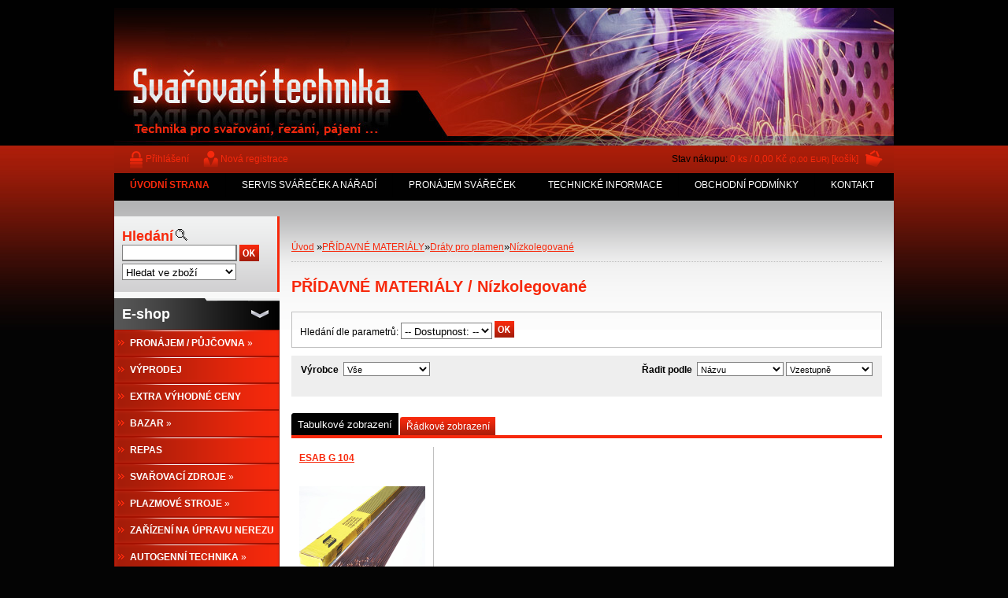

--- FILE ---
content_type: text/html; charset=utf-8
request_url: https://www.froweld.cz/svarovaci-technika/eshop/8-1-PRIDAVNE-MATERIALY/324-3-Nizkolegovane
body_size: 29355
content:


        <!DOCTYPE html>
    <html xmlns:og="http://ogp.me/ns#" xmlns:fb="http://www.facebook.com/2008/fbml" lang="cs" class="tmpl__">
      <head>
          <script>
              window.cookie_preferences = getCookieSettings('cookie_preferences');
              window.cookie_statistics = getCookieSettings('cookie_statistics');
              window.cookie_marketing = getCookieSettings('cookie_marketing');

              function getCookieSettings(cookie_name) {
                  if (document.cookie.length > 0)
                  {
                      cookie_start = document.cookie.indexOf(cookie_name + "=");
                      if (cookie_start != -1)
                      {
                          cookie_start = cookie_start + cookie_name.length + 1;
                          cookie_end = document.cookie.indexOf(";", cookie_start);
                          if (cookie_end == -1)
                          {
                              cookie_end = document.cookie.length;
                          }
                          return unescape(document.cookie.substring(cookie_start, cookie_end));
                      }
                  }
                  return false;
              }
          </script>
                <title>PŘÍDAVNÉ MATERIÁLY | FROWELD - profesionální svařovací, řezací a nabíjecí technika</title>
        <script type="text/javascript">var action_unavailable='action_unavailable';var id_language = 'cs';var id_country_code = 'CZ';var language_code = 'cs-CZ';var path_request = '/request.php';var type_request = 'POST';var cache_break = "2518"; var enable_console_debug = false; var enable_logging_errors = false;var administration_id_language = 'cs';var administration_id_country_code = 'CZ';</script>          <script type="text/javascript" src="//ajax.googleapis.com/ajax/libs/jquery/1.8.3/jquery.min.js"></script>
          <script type="text/javascript" src="//code.jquery.com/ui/1.12.1/jquery-ui.min.js" ></script>
                  <script src="/wa_script/js/jquery.hoverIntent.minified.js?_=2025-01-22-11-52" type="text/javascript"></script>
        <script type="text/javascript" src="/admin/jscripts/jquery.qtip.min.js?_=2025-01-22-11-52"></script>
                <script src="/wa_script/js/bs_overlay.js?_=2025-01-22-11-52" type="text/javascript"></script>
        <script src="/wa_script/js/bs_design.js?_=2025-01-22-11-52" type="text/javascript"></script>
        <script src="/admin/jscripts/wa_translation.js?_=2025-01-22-11-52" type="text/javascript"></script>
        <link rel="stylesheet" type="text/css" href="/css/jquery.selectBoxIt.wa_script.css?_=2025-01-22-11-52" media="screen, projection">
        <link rel="stylesheet" type="text/css" href="/css/jquery.qtip.lupa.css?_=2025-01-22-11-52">
                  <link rel="stylesheet" type="text/css" href="/css/font-awesome.min.css?_=2025-01-22-11-52">
        
                  <script src="/wa_script/js/jquery.colorbox-min.js?_=2025-01-22-11-52" type="text/javascript"></script>
          <link rel="stylesheet" type="text/css" href="/css/colorbox.css?_=2025-01-22-11-52">
          <script type="text/javascript">
            jQuery(document).ready(function() {
              (function() {
                function createGalleries(rel) {
                  var regex = new RegExp(rel + "\\[(\\d+)]"),
                      m, group = "g_" + rel, groupN;
                  $("a[rel*=" + rel + "]").each(function() {
                    m = regex.exec(this.getAttribute("rel"));
                    if(m) {
                      groupN = group + m[1];
                    } else {
                      groupN = group;
                    }
                    $(this).colorbox({
                      rel: groupN,
                      slideshow:true,
                       maxWidth: "85%",
                       maxHeight: "85%",
                       returnFocus: false
                    });
                  });
                }
                createGalleries("lytebox");
                createGalleries("lyteshow");
              })();
            });</script>
                  <meta http-equiv="Content-language" content="cs">
        <meta http-equiv="Content-Type" content="text/html; charset=utf-8">
        <meta name="language" content="czech">
        <meta name="keywords" content="přídavné,materiály">
        <meta name="description" content="PŘÍDAVNÉ MATERIÁLY">
        <meta name="revisit-after" content="1 Days">
        <meta name="distribution" content="global">
        <meta name="expires" content="never">
                  <meta name="expires" content="never">
                    <link rel="canonical" href="https://www.froweld.cz/svarovaci-technika/eshop/8-1-PRIDAVNE-MATERIALY/324-3-Nizkolegovane"/>
          <meta property="og:url" content="http://www.froweld.cz/svarovaci-technika/eshop/8-1-PRIDAVNE-MATERIALY/324-3-Nizkolegovane" />
<meta property="og:title" content="PŘÍDAVNÉ MATERIÁLY | FROWELD - profesionální svařovací, řezací a nabíjecí technika" />
<meta property="og:description" content="PŘÍDAVNÉ MATERIÁLY" />
<meta property="og:type" content="website" />
<meta property="og:site_name" content="FROWELD - profesionální svařovací, řezací a nabíjecí technika" />
            <meta name="robots" content="index, follow">
                      <link href="//www.froweld.cz/fotky3812/favicon.ico" rel="icon" type="image/x-icon">
          <link rel="shortcut icon" type="image/x-icon" href="//www.froweld.cz/fotky3812/favicon.ico">
                    <link rel="stylesheet" type="text/css" href="/css/main_b.php?t=tab&amp;v=ver2&amp;time=2025-01-22-11-52&amp;sablona=xf19&amp;r=n" media="screen">
                  <link rel="stylesheet" type="text/css" href="/css/lang_dependent_css/lang_cs.css?_=2025-01-22-11-52" media="screen, projection">
                  <link rel="stylesheet" type="text/css" href="/sablony/xf19/css/colors.css?_=2025-01-22-11-52" media="screen, projection">
          <link rel="stylesheet" type="text/css" href="/sablony/xf19/css/user.css?_=2025-01-22-11-52" media="screen, projection">
                <!--[if IE 6]><style type="text/css">.leftmenu li {float:left; left: -1px;} .bgLupa{margin-top: -35px; margin-left: -370px;}</style><![endif]-->
      <!--[if lte IE 7]><style type="text/css">#main-menu {z-index: 100; position: absolute; float: left;width: 990px;}</style><![endif]-->
      <!--[if IE 7]><style type="text/css">.leftmenu li {position: relative; width: 100%; height: 39px;margin-bottom: -5px;}</style><![endif]-->
          <!--[if lt IE 8]>
          <link rel="Stylesheet" href="//
          www.webareal.cz/css/main_ie.php?t=tab&amp;v=&amp;r=n" type="text/css" media="screen, projection">
          <style type="text/css">
          body {behavior: url(/css/csshover.htc);}
          </style>
          <![endif]-->
              <link rel='stylesheet' type='text/css' href='/wa_script/js/styles.css?_=2025-01-22-11-52'>
        <script language='javascript' type='text/javascript' src='/wa_script/js/javascripts.js?_=2025-01-22-11-52'></script>
        <script language='javascript' type='text/javascript' src='/wa_script/js/check_tel.js?_=2025-01-22-11-52'></script>
          <script src="/assets/javascripts/buy_button.js?_=2025-01-22-11-52"></script>
            <script type="text/javascript" src="/wa_script/js/bs_user.js?_=2025-01-22-11-52"></script>
        <script type="text/javascript" src="/wa_script/js/bs_fce.js?_=2025-01-22-11-52"></script>
        <script type="text/javascript" src="/wa_script/js/bs_fixed_bar.js?_=2025-01-22-11-52"></script>
        <script type="text/javascript" src="/bohemiasoft/js/bs.js?_=2025-01-22-11-52"></script>
        <script src="/wa_script/js/jquery.number.min.js?_=2025-01-22-11-52" type="text/javascript"></script>
        <script type="text/javascript">
            BS.User.id = 3812;
            BS.User.domain = "svarovaci-technika";
            BS.User.is_responsive_layout = false;
            BS.User.max_search_query_length = 50;
            BS.User.max_autocomplete_words_count = 5;

            WA.Translation._autocompleter_ambiguous_query = ' Hledavý výraz je pro našeptávač příliš obecný. Zadejte prosím další znaky, slova nebo pokračujte odesláním formuláře pro vyhledávání.';
            WA.Translation._autocompleter_no_results_found = ' Nebyly nalezeny žádné produkty ani kategorie.';
            WA.Translation._error = " Chyba";
            WA.Translation._success = " Nastaveno";
            WA.Translation._warning = " Upozornění";
            WA.Translation._multiples_inc_notify = '<p class="multiples-warning"><strong>Tento produkt je možné objednat pouze v násobcích #inc#. </strong><br><small>Vámi zadaný počet kusů byl navýšen dle tohoto násobku.</small></p>';
            WA.Translation._shipping_change_selected = " Změnit...";
            WA.Translation._shipping_deliver_to_address = " Zásilka bude doručena na zvolenou adresu";

            BS.Design.template = {
              name: "",
              is_selected: function(name) {
                if(Array.isArray(name)) {
                  return name.indexOf(this.name) > -1;
                } else {
                  return name === this.name;
                }
              }
            };
            BS.Design.isLayout3 = false;
            BS.Design.templates = {
              TEMPLATE_ARGON: "argon",TEMPLATE_NEON: "neon",TEMPLATE_CARBON: "carbon",TEMPLATE_XENON: "xenon",TEMPLATE_AURUM: "aurum",TEMPLATE_CUPRUM: "cuprum",TEMPLATE_ERBIUM: "erbium",TEMPLATE_CADMIUM: "cadmium",TEMPLATE_BARIUM: "barium",TEMPLATE_CHROMIUM: "chromium",TEMPLATE_SILICIUM: "silicium",TEMPLATE_IRIDIUM: "iridium",TEMPLATE_INDIUM: "indium",TEMPLATE_OXYGEN: "oxygen",TEMPLATE_HELIUM: "helium",TEMPLATE_FLUOR: "fluor",TEMPLATE_FERRUM: "ferrum",TEMPLATE_TERBIUM: "terbium",TEMPLATE_URANIUM: "uranium",TEMPLATE_ZINCUM: "zincum",TEMPLATE_CERIUM: "cerium",TEMPLATE_KRYPTON: "krypton",TEMPLATE_THORIUM: "thorium",TEMPLATE_ETHERUM: "etherum",TEMPLATE_KRYPTONIT: "kryptonit",TEMPLATE_TITANIUM: "titanium",TEMPLATE_PLATINUM: "platinum"            };
        </script>
                  <link rel="stylesheet" type="text/css" href="/fotky3812/design_setup/css/user_defined.css?_=1622023214" media="screen, projection">
                    <script type="text/javascript" src="/admin/jscripts/wa_dialogs.js?_=2025-01-22-11-52"></script>
                <script type="text/javascript" src="/wa_script/js/search_autocompleter.js?_=2025-01-22-11-52"></script>
                <link rel="stylesheet" type="text/css" href="/assets/vendor/magnific-popup/magnific-popup.css" />
      <script src="/assets/vendor/magnific-popup/jquery.magnific-popup.js"></script>
      <script type="text/javascript">
        BS.env = {
          decPoint: ",",
          basketFloatEnabled: false        };
      </script>
      <script type="text/javascript" src="/node_modules/select2/dist/js/select2.min.js"></script>
      <script type="text/javascript" src="/node_modules/maximize-select2-height/maximize-select2-height.min.js"></script>
      <script type="text/javascript">
        (function() {
          $.fn.select2.defaults.set("language", {
            noResults: function() {return " Nenalezeny žádné položky"},
            inputTooShort: function(o) {
              var n = o.minimum - o.input.length;
              return " Prosím zadejte #N# nebo více znaků.".replace("#N#", n);
            }
          });
          $.fn.select2.defaults.set("width", "100%")
        })();

      </script>
      <link type="text/css" rel="stylesheet" href="/node_modules/select2/dist/css/select2.min.css" />
      <script type="text/javascript" src="/wa_script/js/countdown_timer.js?_=2025-01-22-11-52"></script>
      <script type="text/javascript" src="/wa_script/js/app.js?_=2025-01-22-11-52"></script>
      <script type="text/javascript" src="/node_modules/jquery-validation/dist/jquery.validate.min.js"></script>

      
          </head>
      <body class="lang-cs old_template not-home page-category page-category-8-324 basket-empty vat-payer-y alternative-currency-y" >
        <a name="topweb"></a>
        
  <script type="text/javascript" src="/wa_script/js/wz_tooltip.js"></script>      <div class="hack-box"><!-- HACK MIN WIDTH FOR IE 5, 5.5, 6  -->
                  <div id="masterpage" ><!-- MASTER PAGE -->
                              <div id="header"><!-- HEADER -->
                                  <!-- <object
                    classid="clsid:d27cdb6e-ae6d-11cf-96b8-444553540000"
                    codebase="http://fpdownload.macromedia.com/pub/shockwave/cabs/flash/swflash.cab#version=10,0,0,0"
                    width="990"
                    height="175"                    align="middle">
                    <param name="movie" value="/sablony/xf19/swf/head_b.swf?nazev=FROWELD - Svařovací technika&amp;podnazev=Svařovací a nabíjecí technika&amp;slogan=Prodej, servis, pronájem svařovací, řezací a nabíjecí techniky">
                    <param name="quality" value="high" >
                    <param name="wmode" value="transparent" >
                    <embed
                      src="/sablony/xf19/swf/head_b.swf?nazev=FROWELD - Svařovací technika&amp;podnazev=Svařovací a nabíjecí technika&amp;slogan=Prodej, servis, pronájem svařovací, řezací a nabíjecí techniky"
                      width="990"
                      height="175"
                      align="middle" quality="high"
                      wmode="transparent"
                      type="application/x-shockwave-flash"
                      pluginspage="http://www.macromedia.com/go/getflashplayer">
                  </object> -->
                  <!--[if !IE]> -->
                  <object type="application/x-shockwave-flash"
                          data="/sablony/xf19/swf/head_b.swf?nazev=FROWELD - Svařovací technika&amp;podnazev=Svařovací a nabíjecí technika&amp;slogan=Prodej, servis, pronájem svařovací, řezací a nabíjecí techniky"
                          width="990"
                          height="175"
                                                    align="middle">
                    <!-- <![endif]-->
                    <!--[if IE]>
                    <object classid="clsid:D27CDB6E-AE6D-11cf-96B8-444553540000"
                      codebase="http://download.macromedia.com/pub/shockwave/cabs/flash/swflash.cab#version=6,0,0,0"
                      width="990"
                      height="175">
                      <param name="movie" value="/sablony/xf19/swf/head_b.swf?nazev=FROWELD - Svařovací technika&amp;podnazev=Svařovací a nabíjecí technika&amp;slogan=Prodej, servis, pronájem svařovací, řezací a nabíjecí techniky" />
                    <!--><!--dgx-->
                    <param name="loop" value="true" >
                    <param name="menu" value="false" >
                    <param name="quality" value="high" >
                    <param name="wmode" value="transparent" >
                  </object>
                  <!-- <![endif]-->
                          </div><!-- END HEADER -->
          
  <div id="ebar" class="" >
      <div id="ebar_left">
        <div class="img_login"><a href="/svarovaci-technika/e-login/" target="_self" class="elink"  title="">Přihlášení</a></div>
          <div class="img_reg"><a href="/svarovaci-technika/e-register" target="_self" class="elink" title="">Nová registrace</a></div>
      </div><!-- end ebar left -->

      <div id="ebar_right" ><!-- ebar right -->
        <div align=\"right\" id="ebar_right_content">
          <div class="img_cart">Stav nákupu:
            <a href="/svarovaci-technika/e-basket" class="elink" rel="nofollow">0 ks / 0,00&nbsp;Kč<font size=1> (0,00&nbsp;EUR)</font> [košík]
            </a>
          </div>
        </div>
      </div><!-- end ebar right --></div>    <!--[if IE 6]>
    <style>
    #main-menu ul ul{visibility:visible;}
    </style>
    <![endif]-->

    
    <div id="topmenu"><!-- TOPMENU -->
            <div id="main-menu" class="">
                 <ul>
            <li class="eshop-menu-home">
              <a href="//www.froweld.cz" class="top_parent_act" aria-label="Homepage">
                <strong>ÚVODNÍ STRANA</strong>              </a>
            </li>
          </ul>
          
<ul><li class="eshop-menu-8 eshop-menu-order-1 eshop-menu-odd"><a href="/svarovaci-technika/8-SERVIS-SVARECEK-A-NARADI"  class="top_parent">SERVIS SVÁŘEČEK A NÁŘADÍ</a>
</li></ul>
<ul><li class="eshop-menu-9 eshop-menu-order-2 eshop-menu-even"><a href="#" class="top_parent">PRONÁJEM SVÁŘEČEK</a> <ul><!--[if lte IE 7]><table><tr><td><![endif]--> <li class="eshop-submenu-38"><a href="#" class="parent">Svařovací zdroje&nbsp;&#187;</a> <ul><!--[if lte IE 7]><table><tr><td><![endif]--> <li class="eshop-submenu-42"><a href="/svarovaci-technika/9-PRONAJEM-SVARECEK/42-MMA-TIG" >MMA, TIG</a></li><li class="eshop-submenu-49"><a href="/svarovaci-technika/9-PRONAJEM-SVARECEK/49-MMA-svarovani-pod-vodou" >MMA - svařování pod vodou</a></li><li class="eshop-submenu-43"><a href="/svarovaci-technika/9-PRONAJEM-SVARECEK/43-TIG-WIG" >TIG-WIG</a></li><li class="eshop-submenu-44"><a href="/svarovaci-technika/9-PRONAJEM-SVARECEK/44-MIG-MAG" >MIG/MAG</a></li><li class="eshop-submenu-45"><a href="/svarovaci-technika/9-PRONAJEM-SVARECEK/45-MULTIFUNKCNI" >MULTIFUNKČNÍ</a></li><li class="eshop-submenu-46"><a href="/svarovaci-technika/9-PRONAJEM-SVARECEK/46-NAVAROVANI-DRAZKOVANI" >NAVAŘOVÁNÍ, DRÁŽKOVÁNÍ</a></li> <!--[if lte IE 7]></td></tr></table><![endif]--></ul> </li><li class="eshop-submenu-39"><a href="/svarovaci-technika/9-PRONAJEM-SVARECEK/39-Plazmove-rezaci-zdroje" >Plazmové řezací zdroje</a></li><li class="eshop-submenu-40"><a href="/svarovaci-technika/9-PRONAJEM-SVARECEK/40-Zarizeni-na-upravu-nerezu" >Zařízení na úpravu nerezu</a></li><li class="eshop-submenu-41"><a href="/svarovaci-technika/9-PRONAJEM-SVARECEK/41-Oxymetry" >Oxymetry</a></li><li class="eshop-submenu-47"><a href="/svarovaci-technika/9-PRONAJEM-SVARECEK/47-Kompresory" >Kompresory</a></li><li class="eshop-submenu-48"><a href="/svarovaci-technika/9-PRONAJEM-SVARECEK/48-Nabijecky-startovaci-zdroje" >Nabíječky, startovací zdroje</a></li> <!--[if lte IE 7]></td></tr></table><![endif]--></ul> 
</li></ul>
<ul><li class="eshop-menu-10 eshop-menu-order-3 eshop-menu-odd"><a href="#" class="top_parent">TECHNICKÉ INFORMACE</a> <ul><!--[if lte IE 7]><table><tr><td><![endif]--> <li class="eshop-submenu-25"><a href="/svarovaci-technika/10-TECHNICKE-INFORMACE/25-O-nas" >O nás</a></li><li class="eshop-submenu-1"><a href="/svarovaci-technika/10-TECHNICKE-INFORMACE/1-Novinky" >Novinky</a></li><li class="eshop-submenu-2"><a href="/svarovaci-technika/10-TECHNICKE-INFORMACE/2-Prospekty" >Prospekty</a></li><li class="eshop-submenu-33"><a href="/svarovaci-technika/10-TECHNICKE-INFORMACE/33-Ceniky-akce" >Ceníky, akce</a></li><li class="eshop-submenu-27"><a href="#" class="parent">Rady a návody&nbsp;&#187;</a> <ul><!--[if lte IE 7]><table><tr><td><![endif]--> <li class="eshop-submenu-29"><a href="/svarovaci-technika/10-TECHNICKE-INFORMACE/29-Svareci-technika" >Svářecí technika</a></li><li class="eshop-submenu-34"><a href="/svarovaci-technika/10-TECHNICKE-INFORMACE/34-Rezaci-technika" >Řezací technika </a></li><li class="eshop-submenu-28"><a href="/svarovaci-technika/10-TECHNICKE-INFORMACE/28-Nabijeci-technika" >Nabíjecí technika</a></li> <!--[if lte IE 7]></td></tr></table><![endif]--></ul> </li><li class="eshop-submenu-35"><a href="/svarovaci-technika/10-TECHNICKE-INFORMACE/35-Mahe" >Mahe</a></li><li class="eshop-submenu-36"><a href="/svarovaci-technika/10-TECHNICKE-INFORMACE/36-FERVE" >FERVE</a></li><li class="eshop-submenu-3"><a href="#" class="parent">Fronius&nbsp;&#187;</a> <ul><!--[if lte IE 7]><table><tr><td><![endif]--> <li class="eshop-submenu-30"><a href="/svarovaci-technika/10-TECHNICKE-INFORMACE/30-Divize-svarovaci-techniky" >Divize svařovací techniky</a></li><li class="eshop-submenu-31"><a href="/svarovaci-technika/10-TECHNICKE-INFORMACE/31-Divize-nabijeci-techniky" >Divize nabíjecí techniky</a></li> <!--[if lte IE 7]></td></tr></table><![endif]--></ul> </li><li class="eshop-submenu-7"><a href="/svarovaci-technika/10-TECHNICKE-INFORMACE/7-Hypertherm" >Hypertherm</a></li><li class="eshop-submenu-8"><a href="/svarovaci-technika/10-TECHNICKE-INFORMACE/8-Kuhtreiber" >Kühtreiber</a></li><li class="eshop-submenu-6"><a href="/svarovaci-technika/10-TECHNICKE-INFORMACE/6-ETP" >ETP</a></li><li class="eshop-submenu-4"><a href="/svarovaci-technika/10-TECHNICKE-INFORMACE/4-Alfa-In" >Alfa In</a></li><li class="eshop-submenu-32"><a href="/svarovaci-technika/10-TECHNICKE-INFORMACE/32-OMICRON" >OMICRON</a></li><li class="eshop-submenu-5"><a href="/svarovaci-technika/10-TECHNICKE-INFORMACE/5-TNZ" >TNZ</a></li><li class="eshop-submenu-9"><a href="/svarovaci-technika/10-TECHNICKE-INFORMACE/9-Cutmaster" >Cutmaster</a></li><li class="eshop-submenu-10"><a href="/svarovaci-technika/10-TECHNICKE-INFORMACE/10-GCE" >GCE</a></li><li class="eshop-submenu-11"><a href="/svarovaci-technika/10-TECHNICKE-INFORMACE/11-Meva" >Meva</a></li><li class="eshop-submenu-12"><a href="/svarovaci-technika/10-TECHNICKE-INFORMACE/12-Zelezarny-Jesenice" >Železárny Jesenice</a></li><li class="eshop-submenu-13"><a href="/svarovaci-technika/10-TECHNICKE-INFORMACE/13-ESAB" >ESAB</a></li><li class="eshop-submenu-14"><a href="/svarovaci-technika/10-TECHNICKE-INFORMACE/14-ABICOR-BINZEL" >ABICOR BINZEL</a></li><li class="eshop-submenu-15"><a href="/svarovaci-technika/10-TECHNICKE-INFORMACE/15-TBI" >TBI</a></li><li class="eshop-submenu-16"><a href="/svarovaci-technika/10-TECHNICKE-INFORMACE/16-Trafimet" >Trafimet</a></li><li class="eshop-submenu-17"><a href="/svarovaci-technika/10-TECHNICKE-INFORMACE/17-Weldas" >Weldas</a></li><li class="eshop-submenu-18"><a href="/svarovaci-technika/10-TECHNICKE-INFORMACE/18-Optrel" >Optrel</a></li><li class="eshop-submenu-20"><a href="/svarovaci-technika/10-TECHNICKE-INFORMACE/20-3M" >3M</a></li><li class="eshop-submenu-19"><a href="/svarovaci-technika/10-TECHNICKE-INFORMACE/19-Speedglas" >Speedglas</a></li><li class="eshop-submenu-21"><a href="/svarovaci-technika/10-TECHNICKE-INFORMACE/21-Jokisch" >Jokisch</a></li><li class="eshop-submenu-22"><a href="/svarovaci-technika/10-TECHNICKE-INFORMACE/22-SILICONI-COMMERCIALE" >SILICONI COMMERCIALE</a></li><li class="eshop-submenu-23"><a href="/svarovaci-technika/10-TECHNICKE-INFORMACE/23-Tyrolit" >Tyrolit</a></li><li class="eshop-submenu-24"><a href="/svarovaci-technika/10-TECHNICKE-INFORMACE/24-CARBORUNDUM-ELECTRITE" >CARBORUNDUM ELECTRITE</a></li><li class="eshop-submenu-26"><a href="/svarovaci-technika/10-TECHNICKE-INFORMACE/26-EPRONA" >EPRONA</a></li><li class="eshop-submenu-37"><a href="/svarovaci-technika/10-TECHNICKE-INFORMACE/37-MEDVED-elektrocentraly" >MEDVED - elektrocentrály</a></li> <!--[if lte IE 7]></td></tr></table><![endif]--></ul> 
</li></ul>
<ul><li class="eshop-menu-7 eshop-menu-order-4 eshop-menu-even"><a href="/svarovaci-technika/7-OBCHODNI-PODMINKY"  class="top_parent">OBCHODNÍ PODMÍNKY</a>
</li></ul>
<ul><li class="eshop-menu-2 eshop-menu-order-5 eshop-menu-odd"><a href="/svarovaci-technika/2-KONTAKT"  class="top_parent">KONTAKT</a>
</li></ul>      </div>
    </div><!-- END TOPMENU -->
              <div id="aroundpage"><!-- AROUND PAGE -->
            
      <!-- LEFT BOX -->
      <div id="left-box">
            <div id="left2"><!-- left2 -->
      <div id="inleft2"><!-- in left2 -->
        <div class="search"><!-- search -->
                    <form id="form_eshop_search" name="search" action="/svarovaci-technika/0/0/3" method="POST" enctype="multipart/form-data">
            <label for="q" class="title_left2"> Hledání</label>
                          <img src="/sablony/xf19/images/search.gif" width="15" height="15" alt="Hledání">
                          <p>
                <input name="slovo" type="text" class="inputBox" id="q" maxlength="50" >
              
              <input type="hidden" id="source_service" value="www.webareal.cz">  
                
                              <input src="/sablony/xf19/images/go.png" type="image"  class="btt"  alt="img">
                            </p>
                            <p>
                                    <select class="eshop_search_type" name=hledatjak size=1>
                    <option value="2"class="barva">Hledat ve zboží</option>                    <option value="1"class="barva">Hledat v článcích</option>
                  </select>
                  </p>          </form>
                  </div><!-- end search -->
      </div><!-- end inleft2 -->
    </div><!-- end left2 -->
          <div class="menu-typ-2" id="left_eshop">
                <p class="title_left_eshop">E-shop</p>
          
        <div id="inleft_eshop">
          <div class="leftmenu">
                <ul class="root-eshop-menu">
              <li class="sub leftmenuDef category-menu-37 category-menu-order-1 category-menu-odd">
          <a href="/svarovaci-technika/eshop/37-1-PRONAJEM-PUJCOVNA">            <strong>
              PRONÁJEM / PŮJČOVNA            </strong>
            &#187;      <!--[if IE 7]><!--></a><!--<![endif]-->
      <!--[if lte IE 6]><table><tr><td><![endif]-->
          <ul class="eshop-submenu level-2">
              <li class="sub leftmenuDef category-submenu-905">
          <a href="/svarovaci-technika/eshop/37-1-PRONAJEM-PUJCOVNA/905-2-Svarovaci-zdroje">            <strong>
              Svařovací zdroje             </strong>
            &#187;      <!--[if IE 7]><!--></a><!--<![endif]-->
      <!--[if lte IE 6]><table><tr><td><![endif]-->
          <ul class="eshop-submenu level-3">
              <li class="leftmenuDef category-submenu-906">
          <a href="/svarovaci-technika/eshop/37-1-PRONAJEM-PUJCOVNA/906-3-MMA">            <strong>
              MMA            </strong>
            </a>        </li>

                <li class="leftmenuDef category-submenu-907">
          <a href="/svarovaci-technika/eshop/37-1-PRONAJEM-PUJCOVNA/907-3-TIG-DC">            <strong>
              TIG-DC            </strong>
            </a>        </li>

                <li class="leftmenuDef category-submenu-928">
          <a href="/svarovaci-technika/eshop/37-1-PRONAJEM-PUJCOVNA/928-3-TIG-AC-DC">            <strong>
              TIG AC/DC            </strong>
            </a>        </li>

                <li class="leftmenuDef category-submenu-908">
          <a href="/svarovaci-technika/eshop/37-1-PRONAJEM-PUJCOVNA/908-3-MIG-MAG-Multifunkcni">            <strong>
              MIG/MAG, Multifunkční            </strong>
            </a>        </li>

                <li class="leftmenuDef category-submenu-909">
          <a href="/svarovaci-technika/eshop/37-1-PRONAJEM-PUJCOVNA/909-3-Svarovani-pod-vodou">            <strong>
              Svařování pod vodou             </strong>
            </a>        </li>

            </ul>
      <style>
        #left-box .remove_point a::before
        {
          display: none;
        }
      </style>
          <!--[if lte IE 6]></td></tr></table></a><![endif]-->
      </a>        </li>

                <li class="sub leftmenuDef category-submenu-913">
          <a href="/svarovaci-technika/eshop/37-1-PRONAJEM-PUJCOVNA/913-2-Plazmove-stroje">            <strong>
              Plazmové stroje             </strong>
            &#187;      <!--[if IE 7]><!--></a><!--<![endif]-->
      <!--[if lte IE 6]><table><tr><td><![endif]-->
          <ul class="eshop-submenu level-3">
              <li class="leftmenuDef category-submenu-915">
          <a href="/svarovaci-technika/eshop/37-1-PRONAJEM-PUJCOVNA/915-3-Plazmove-rezani-drazkovani">            <strong>
              Plazmové řezání, drážkování            </strong>
            </a>        </li>

                <li class="leftmenuDef category-submenu-916">
          <a href="/svarovaci-technika/eshop/37-1-PRONAJEM-PUJCOVNA/916-3-Sestavy">            <strong>
              Sestavy            </strong>
            </a>        </li>

            </ul>
      <style>
        #left-box .remove_point a::before
        {
          display: none;
        }
      </style>
          <!--[if lte IE 6]></td></tr></table></a><![endif]-->
      </a>        </li>

                <li class="sub leftmenuDef category-submenu-914">
          <a href="/svarovaci-technika/eshop/37-1-PRONAJEM-PUJCOVNA/914-2-Zarizeni-na-upravu-nerezu">            <strong>
              Zařízení na úpravu nerezu             </strong>
            &#187;      <!--[if IE 7]><!--></a><!--<![endif]-->
      <!--[if lte IE 6]><table><tr><td><![endif]-->
          <ul class="eshop-submenu level-3">
              <li class="leftmenuDef category-submenu-917">
          <a href="/svarovaci-technika/eshop/37-1-PRONAJEM-PUJCOVNA/917-3-Cisteni-lesteni-znaceni">            <strong>
              Čištění, leštění, značení             </strong>
            </a>        </li>

            </ul>
      <style>
        #left-box .remove_point a::before
        {
          display: none;
        }
      </style>
          <!--[if lte IE 6]></td></tr></table></a><![endif]-->
      </a>        </li>

                <li class="leftmenuDef category-submenu-912">
          <a href="/svarovaci-technika/eshop/37-1-PRONAJEM-PUJCOVNA/912-2-Kompresory">            <strong>
              Kompresory             </strong>
            </a>        </li>

            </ul>
      <style>
        #left-box .remove_point a::before
        {
          display: none;
        }
      </style>
          <!--[if lte IE 6]></td></tr></table></a><![endif]-->
      </a>        </li>

                <li class="leftmenuDef category-menu-14 category-menu-order-2 category-menu-even">
          <a href="/svarovaci-technika/eshop/14-1-VYPRODEJ">            <strong>
              VÝPRODEJ            </strong>
            </a>        </li>

                <li class="leftmenuDef category-menu-18 category-menu-order-3 category-menu-odd">
          <a href="/svarovaci-technika/eshop/18-1-EXTRA-VYHODNE-CENY">            <strong>
              EXTRA VÝHODNÉ CENY            </strong>
            </a>        </li>

                <li class="sub leftmenuDef category-menu-17 category-menu-order-4 category-menu-even">
          <a href="/svarovaci-technika/eshop/17-1-BAZAR">            <strong>
              BAZAR            </strong>
            &#187;      <!--[if IE 7]><!--></a><!--<![endif]-->
      <!--[if lte IE 6]><table><tr><td><![endif]-->
          <ul class="eshop-submenu level-2">
              <li class="leftmenuDef category-submenu-360">
          <a href="/svarovaci-technika/eshop/17-1-BAZAR/360-2-MMA-svarecky">            <strong>
              MMA svářečky            </strong>
            </a>        </li>

                <li class="leftmenuDef category-submenu-359">
          <a href="/svarovaci-technika/eshop/17-1-BAZAR/359-2-TIG-WIG-svarecky">            <strong>
              TIG-WIG svářečky            </strong>
            </a>        </li>

                <li class="leftmenuDef category-submenu-357">
          <a href="/svarovaci-technika/eshop/17-1-BAZAR/357-2-MIG-MAG-svarecky">            <strong>
              MIG/MAG svářečky            </strong>
            </a>        </li>

                <li class="leftmenuDef category-submenu-397">
          <a href="/svarovaci-technika/eshop/17-1-BAZAR/397-2-Rezaci-plasmy">            <strong>
              Řezací plasmy            </strong>
            </a>        </li>

                <li class="leftmenuDef category-submenu-358">
          <a href="/svarovaci-technika/eshop/17-1-BAZAR/358-2-Ostatni">            <strong>
              Ostatní            </strong>
            </a>        </li>

            </ul>
      <style>
        #left-box .remove_point a::before
        {
          display: none;
        }
      </style>
          <!--[if lte IE 6]></td></tr></table></a><![endif]-->
      </a>        </li>

                <li class="leftmenuDef category-menu-31 category-menu-order-5 category-menu-odd">
          <a href="/svarovaci-technika/eshop/31-1-REPAS">            <strong>
              REPAS            </strong>
            </a>        </li>

                <li class="sub leftmenuDef category-menu-2 category-menu-order-6 category-menu-even">
          <a href="/svarovaci-technika/eshop/2-1-SVAROVACI-ZDROJE">            <strong>
              SVAŘOVACÍ ZDROJE            </strong>
            &#187;      <!--[if IE 7]><!--></a><!--<![endif]-->
      <!--[if lte IE 6]><table><tr><td><![endif]-->
          <ul class="eshop-submenu level-2">
              <li class="sub leftmenuDef category-submenu-715">
          <a href="/svarovaci-technika/eshop/2-1-SVAROVACI-ZDROJE/715-2-Vyber-dle-oblasti-pouziti">            <strong>
              Výběr dle oblasti použití            </strong>
            &#187;      <!--[if IE 7]><!--></a><!--<![endif]-->
      <!--[if lte IE 6]><table><tr><td><![endif]-->
          <ul class="eshop-submenu level-3">
              <li class="leftmenuDef category-submenu-863">
          <a href="/svarovaci-technika/eshop/2-1-SVAROVACI-ZDROJE/863-3-Doporuceni">            <strong>
              Doporučení            </strong>
            </a>        </li>

                <li class="sub leftmenuDef category-submenu-716">
          <a href="/svarovaci-technika/eshop/2-1-SVAROVACI-ZDROJE/716-3-MMA">            <strong>
              MMA            </strong>
            &#187;      <!--[if IE 7]><!--></a><!--<![endif]-->
      <!--[if lte IE 6]><table><tr><td><![endif]-->
          <ul class="eshop-submenu level-4">
              <li class="leftmenuDef category-submenu-720">
          <a href="/svarovaci-technika/eshop/2-1-SVAROVACI-ZDROJE/720-4-Domaci-dilny">            <strong>
              Domácí dílny            </strong>
            </a>        </li>

                <li class="leftmenuDef category-submenu-721">
          <a href="/svarovaci-technika/eshop/2-1-SVAROVACI-ZDROJE/721-4-Lehka-udrzba-opravy">            <strong>
              Lehká údržba, opravy            </strong>
            </a>        </li>

                <li class="leftmenuDef category-submenu-722">
          <a href="/svarovaci-technika/eshop/2-1-SVAROVACI-ZDROJE/722-4-Profesionalni-montazni-prace">            <strong>
              Profesionální montážní práce            </strong>
            </a>        </li>

                <li class="leftmenuDef category-submenu-723">
          <a href="/svarovaci-technika/eshop/2-1-SVAROVACI-ZDROJE/723-4-Profesionalni-vyrobni-aplikace">            <strong>
              Profesionální výrobní aplikace            </strong>
            </a>        </li>

                <li class="leftmenuDef category-submenu-724">
          <a href="/svarovaci-technika/eshop/2-1-SVAROVACI-ZDROJE/724-4-Svarovani-Al-CrNi-materialu">            <strong>
              Svařování Al, CrNi materiálů            </strong>
            </a>        </li>

            </ul>
      <style>
        #left-box .remove_point a::before
        {
          display: none;
        }
      </style>
          <!--[if lte IE 6]></td></tr></table></a><![endif]-->
      </a>        </li>

                <li class="sub leftmenuDef category-submenu-717">
          <a href="/svarovaci-technika/eshop/2-1-SVAROVACI-ZDROJE/717-3-TIG-WIG">            <strong>
              TIG-WIG            </strong>
            &#187;      <!--[if IE 7]><!--></a><!--<![endif]-->
      <!--[if lte IE 6]><table><tr><td><![endif]-->
          <ul class="eshop-submenu level-4">
              <li class="leftmenuDef category-submenu-725">
          <a href="/svarovaci-technika/eshop/2-1-SVAROVACI-ZDROJE/725-4-Domaci-dilny">            <strong>
              Domácí dílny            </strong>
            </a>        </li>

                <li class="leftmenuDef category-submenu-726">
          <a href="/svarovaci-technika/eshop/2-1-SVAROVACI-ZDROJE/726-4-Lehka-udrzba-opravy">            <strong>
              Lehká údržba, opravy            </strong>
            </a>        </li>

                <li class="leftmenuDef category-submenu-727">
          <a href="/svarovaci-technika/eshop/2-1-SVAROVACI-ZDROJE/727-4-Profesionalni-montazni-prace">            <strong>
              Profesionální montážní práce            </strong>
            </a>        </li>

                <li class="leftmenuDef category-submenu-728">
          <a href="/svarovaci-technika/eshop/2-1-SVAROVACI-ZDROJE/728-4-Profesionalni-vyrobni-aplikace">            <strong>
              Profesionální výrobní aplikace            </strong>
            </a>        </li>

                <li class="leftmenuDef category-submenu-729">
          <a href="/svarovaci-technika/eshop/2-1-SVAROVACI-ZDROJE/729-4-Svarovani-Al-CrNi-materialu">            <strong>
              Svařování Al, CrNi materiálů            </strong>
            </a>        </li>

            </ul>
      <style>
        #left-box .remove_point a::before
        {
          display: none;
        }
      </style>
          <!--[if lte IE 6]></td></tr></table></a><![endif]-->
      </a>        </li>

                <li class="sub leftmenuDef category-submenu-718">
          <a href="/svarovaci-technika/eshop/2-1-SVAROVACI-ZDROJE/718-3-MIG-MAG">            <strong>
              MIG/MAG            </strong>
            &#187;      <!--[if IE 7]><!--></a><!--<![endif]-->
      <!--[if lte IE 6]><table><tr><td><![endif]-->
          <ul class="eshop-submenu level-4">
              <li class="leftmenuDef category-submenu-730">
          <a href="/svarovaci-technika/eshop/2-1-SVAROVACI-ZDROJE/730-4-Domaci-dilny">            <strong>
              Domácí dílny            </strong>
            </a>        </li>

                <li class="leftmenuDef category-submenu-731">
          <a href="/svarovaci-technika/eshop/2-1-SVAROVACI-ZDROJE/731-4-Lehka-udrzba-opravy">            <strong>
              Lehká údržba, opravy            </strong>
            </a>        </li>

                <li class="leftmenuDef category-submenu-732">
          <a href="/svarovaci-technika/eshop/2-1-SVAROVACI-ZDROJE/732-4-Profesionalni-montazni-prace">            <strong>
              Profesionální montážní práce            </strong>
            </a>        </li>

                <li class="leftmenuDef category-submenu-733">
          <a href="/svarovaci-technika/eshop/2-1-SVAROVACI-ZDROJE/733-4-Profesionalni-vyrobni-aplikace">            <strong>
              Profesionální výrobní aplikace            </strong>
            </a>        </li>

                <li class="leftmenuDef category-submenu-734">
          <a href="/svarovaci-technika/eshop/2-1-SVAROVACI-ZDROJE/734-4-Svarovani-Al-CrNi-materialu">            <strong>
              Svařování Al, CrNi materiálů            </strong>
            </a>        </li>

            </ul>
      <style>
        #left-box .remove_point a::before
        {
          display: none;
        }
      </style>
          <!--[if lte IE 6]></td></tr></table></a><![endif]-->
      </a>        </li>

                <li class="leftmenuDef category-submenu-719">
          <a href="/svarovaci-technika/eshop/2-1-SVAROVACI-ZDROJE/719-3-Multifunkcni">            <strong>
              Multifunkční            </strong>
            </a>        </li>

                <li class="leftmenuDef category-submenu-940">
          <a href="/svarovaci-technika/eshop/2-1-SVAROVACI-ZDROJE/940-3-Bodovaci-stroje">            <strong>
              Bodovací stroje             </strong>
            </a>        </li>

            </ul>
      <style>
        #left-box .remove_point a::before
        {
          display: none;
        }
      </style>
          <!--[if lte IE 6]></td></tr></table></a><![endif]-->
      </a>        </li>

                <li class="sub leftmenuDef category-submenu-850">
          <a href="/svarovaci-technika/eshop/2-1-SVAROVACI-ZDROJE/850-2-EWM">            <strong>
              EWM            </strong>
            &#187;      <!--[if IE 7]><!--></a><!--<![endif]-->
      <!--[if lte IE 6]><table><tr><td><![endif]-->
          <ul class="eshop-submenu level-3">
              <li class="leftmenuDef category-submenu-851">
          <a href="/svarovaci-technika/eshop/2-1-SVAROVACI-ZDROJE/851-3-MMA">            <strong>
              MMA            </strong>
            </a>        </li>

                <li class="sub leftmenuDef category-submenu-852">
          <a href="/svarovaci-technika/eshop/2-1-SVAROVACI-ZDROJE/852-3-TIG-WIG">            <strong>
              TIG-WIG            </strong>
            &#187;      <!--[if IE 7]><!--></a><!--<![endif]-->
      <!--[if lte IE 6]><table><tr><td><![endif]-->
          <ul class="eshop-submenu level-4">
              <li class="leftmenuDef category-submenu-855">
          <a href="/svarovaci-technika/eshop/2-1-SVAROVACI-ZDROJE/855-4-TIG-DC">            <strong>
              TIG-DC            </strong>
            </a>        </li>

                <li class="leftmenuDef category-submenu-856">
          <a href="/svarovaci-technika/eshop/2-1-SVAROVACI-ZDROJE/856-4-TIG-AC-DC">            <strong>
              TIG-AC/DC            </strong>
            </a>        </li>

            </ul>
      <style>
        #left-box .remove_point a::before
        {
          display: none;
        }
      </style>
          <!--[if lte IE 6]></td></tr></table></a><![endif]-->
      </a>        </li>

                <li class="sub leftmenuDef category-submenu-853">
          <a href="/svarovaci-technika/eshop/2-1-SVAROVACI-ZDROJE/853-3-MIG-MAG">            <strong>
              MIG/MAG            </strong>
            &#187;      <!--[if IE 7]><!--></a><!--<![endif]-->
      <!--[if lte IE 6]><table><tr><td><![endif]-->
          <ul class="eshop-submenu level-4">
              <li class="leftmenuDef category-submenu-857">
          <a href="/svarovaci-technika/eshop/2-1-SVAROVACI-ZDROJE/857-4-Mobilni">            <strong>
              Mobilní            </strong>
            </a>        </li>

                <li class="leftmenuDef category-submenu-858">
          <a href="/svarovaci-technika/eshop/2-1-SVAROVACI-ZDROJE/858-4-Synergicke">            <strong>
              Synergické            </strong>
            </a>        </li>

                <li class="leftmenuDef category-submenu-859">
          <a href="/svarovaci-technika/eshop/2-1-SVAROVACI-ZDROJE/859-4-Pulsni">            <strong>
              Pulsní            </strong>
            </a>        </li>

                <li class="leftmenuDef category-submenu-862">
          <a href="/svarovaci-technika/eshop/2-1-SVAROVACI-ZDROJE/862-4-Pulsni-nadstandardni-procesy">            <strong>
              Pulsní + nadstandardní procesy            </strong>
            </a>        </li>

                <li class="leftmenuDef category-submenu-860">
          <a href="/svarovaci-technika/eshop/2-1-SVAROVACI-ZDROJE/860-4-Postupne-prepinane">            <strong>
              Postupné přepínáné            </strong>
            </a>        </li>

                <li class="leftmenuDef category-submenu-861">
          <a href="/svarovaci-technika/eshop/2-1-SVAROVACI-ZDROJE/861-4-Dvojite-podavace-dratu">            <strong>
              Dvojité podavače drátu            </strong>
            </a>        </li>

            </ul>
      <style>
        #left-box .remove_point a::before
        {
          display: none;
        }
      </style>
          <!--[if lte IE 6]></td></tr></table></a><![endif]-->
      </a>        </li>

                <li class="leftmenuDef category-submenu-854">
          <a href="/svarovaci-technika/eshop/2-1-SVAROVACI-ZDROJE/854-3-Multifunkcni">            <strong>
              Multifunkční            </strong>
            </a>        </li>

            </ul>
      <style>
        #left-box .remove_point a::before
        {
          display: none;
        }
      </style>
          <!--[if lte IE 6]></td></tr></table></a><![endif]-->
      </a>        </li>

                <li class="sub leftmenuDef category-submenu-471">
          <a href="/svarovaci-technika/eshop/2-1-SVAROVACI-ZDROJE/471-2-MAHE">            <strong>
              MAHE            </strong>
            &#187;      <!--[if IE 7]><!--></a><!--<![endif]-->
      <!--[if lte IE 6]><table><tr><td><![endif]-->
          <ul class="eshop-submenu level-3">
              <li class="leftmenuDef category-submenu-472">
          <a href="/svarovaci-technika/eshop/2-1-SVAROVACI-ZDROJE/472-3-MMA">            <strong>
              MMA            </strong>
            </a>        </li>

                <li class="leftmenuDef category-submenu-473">
          <a href="/svarovaci-technika/eshop/2-1-SVAROVACI-ZDROJE/473-3-TIG-WIG">            <strong>
              TIG-WIG            </strong>
            </a>        </li>

                <li class="leftmenuDef category-submenu-474">
          <a href="/svarovaci-technika/eshop/2-1-SVAROVACI-ZDROJE/474-3-MIG-MAG">            <strong>
              MIG/MAG            </strong>
            </a>        </li>

                <li class="leftmenuDef category-submenu-475">
          <a href="/svarovaci-technika/eshop/2-1-SVAROVACI-ZDROJE/475-3-Multifunkcni">            <strong>
              Multifunkční            </strong>
            </a>        </li>

                <li class="leftmenuDef category-submenu-476">
          <a href="/svarovaci-technika/eshop/2-1-SVAROVACI-ZDROJE/476-3-Plazmove-svarovani">            <strong>
              Plazmové svařování            </strong>
            </a>        </li>

                <li class="leftmenuDef category-submenu-477">
          <a href="/svarovaci-technika/eshop/2-1-SVAROVACI-ZDROJE/477-3-SAW-CAG">            <strong>
              SAW, CAG            </strong>
            </a>        </li>

                <li class="leftmenuDef category-submenu-898">
          <a href="/svarovaci-technika/eshop/2-1-SVAROVACI-ZDROJE/898-3-Svarovani-pod-vodou">            <strong>
              Svařování pod vodou             </strong>
            </a>        </li>

            </ul>
      <style>
        #left-box .remove_point a::before
        {
          display: none;
        }
      </style>
          <!--[if lte IE 6]></td></tr></table></a><![endif]-->
      </a>        </li>

                <li class="sub leftmenuDef category-submenu-50">
          <a href="/svarovaci-technika/eshop/2-1-SVAROVACI-ZDROJE/50-2-Fronius">            <strong>
              Fronius            </strong>
            &#187;      <!--[if IE 7]><!--></a><!--<![endif]-->
      <!--[if lte IE 6]><table><tr><td><![endif]-->
          <ul class="eshop-submenu level-3">
              <li class="leftmenuDef category-submenu-114">
          <a href="/svarovaci-technika/eshop/2-1-SVAROVACI-ZDROJE/114-3-Prislusenstvi">            <strong>
              Příslušenství            </strong>
            </a>        </li>

            </ul>
      <style>
        #left-box .remove_point a::before
        {
          display: none;
        }
      </style>
          <!--[if lte IE 6]></td></tr></table></a><![endif]-->
      </a>        </li>

                <li class="sub leftmenuDef category-submenu-398">
          <a href="/svarovaci-technika/eshop/2-1-SVAROVACI-ZDROJE/398-2-Kuhtreiber">            <strong>
              Kühtreiber            </strong>
            &#187;      <!--[if IE 7]><!--></a><!--<![endif]-->
      <!--[if lte IE 6]><table><tr><td><![endif]-->
          <ul class="eshop-submenu level-3">
              <li class="leftmenuDef category-submenu-401">
          <a href="/svarovaci-technika/eshop/2-1-SVAROVACI-ZDROJE/401-3-MMA">            <strong>
              MMA            </strong>
            </a>        </li>

                <li class="leftmenuDef category-submenu-402">
          <a href="/svarovaci-technika/eshop/2-1-SVAROVACI-ZDROJE/402-3-TIG-WIG">            <strong>
              TIG-WIG            </strong>
            </a>        </li>

                <li class="leftmenuDef category-submenu-403">
          <a href="/svarovaci-technika/eshop/2-1-SVAROVACI-ZDROJE/403-3-MIG-MAG">            <strong>
              MIG/MAG            </strong>
            </a>        </li>

                <li class="leftmenuDef category-submenu-445">
          <a href="/svarovaci-technika/eshop/2-1-SVAROVACI-ZDROJE/445-3-Podavace-dratu">            <strong>
              Podavače drátu            </strong>
            </a>        </li>

                <li class="leftmenuDef category-submenu-446">
          <a href="/svarovaci-technika/eshop/2-1-SVAROVACI-ZDROJE/446-3-Chladici-moduly">            <strong>
              Chladící moduly            </strong>
            </a>        </li>

                <li class="leftmenuDef category-submenu-410">
          <a href="/svarovaci-technika/eshop/2-1-SVAROVACI-ZDROJE/410-3-Prislusenstvi">            <strong>
              Příslušenství            </strong>
            </a>        </li>

            </ul>
      <style>
        #left-box .remove_point a::before
        {
          display: none;
        }
      </style>
          <!--[if lte IE 6]></td></tr></table></a><![endif]-->
      </a>        </li>

                <li class="sub leftmenuDef category-submenu-399">
          <a href="/svarovaci-technika/eshop/2-1-SVAROVACI-ZDROJE/399-2-OMICRON">            <strong>
              OMICRON            </strong>
            &#187;      <!--[if IE 7]><!--></a><!--<![endif]-->
      <!--[if lte IE 6]><table><tr><td><![endif]-->
          <ul class="eshop-submenu level-3">
              <li class="leftmenuDef category-submenu-405">
          <a href="/svarovaci-technika/eshop/2-1-SVAROVACI-ZDROJE/405-3-MMA">            <strong>
              MMA            </strong>
            </a>        </li>

                <li class="leftmenuDef category-submenu-406">
          <a href="/svarovaci-technika/eshop/2-1-SVAROVACI-ZDROJE/406-3-TIG-WIG">            <strong>
              TIG-WIG            </strong>
            </a>        </li>

                <li class="leftmenuDef category-submenu-407">
          <a href="/svarovaci-technika/eshop/2-1-SVAROVACI-ZDROJE/407-3-MIG-MAG">            <strong>
              MIG/MAG            </strong>
            </a>        </li>

                <li class="leftmenuDef category-submenu-408">
          <a href="/svarovaci-technika/eshop/2-1-SVAROVACI-ZDROJE/408-3-Multifunkcni">            <strong>
              Multifunkční            </strong>
            </a>        </li>

                <li class="leftmenuDef category-submenu-411">
          <a href="/svarovaci-technika/eshop/2-1-SVAROVACI-ZDROJE/411-3-Prislusenstvi">            <strong>
              Příslušenství            </strong>
            </a>        </li>

            </ul>
      <style>
        #left-box .remove_point a::before
        {
          display: none;
        }
      </style>
          <!--[if lte IE 6]></td></tr></table></a><![endif]-->
      </a>        </li>

                <li class="sub leftmenuDef category-submenu-890">
          <a href="/svarovaci-technika/eshop/2-1-SVAROVACI-ZDROJE/890-2-KOWAX">            <strong>
              KOWAX            </strong>
            &#187;      <!--[if IE 7]><!--></a><!--<![endif]-->
      <!--[if lte IE 6]><table><tr><td><![endif]-->
          <ul class="eshop-submenu level-3">
              <li class="leftmenuDef category-submenu-891">
          <a href="/svarovaci-technika/eshop/2-1-SVAROVACI-ZDROJE/891-3-MIG-MAG">            <strong>
              MIG/MAG            </strong>
            </a>        </li>

                <li class="leftmenuDef category-submenu-892">
          <a href="/svarovaci-technika/eshop/2-1-SVAROVACI-ZDROJE/892-3-TIG">            <strong>
              TIG            </strong>
            </a>        </li>

                <li class="leftmenuDef category-submenu-893">
          <a href="/svarovaci-technika/eshop/2-1-SVAROVACI-ZDROJE/893-3-MMA">            <strong>
              MMA            </strong>
            </a>        </li>

            </ul>
      <style>
        #left-box .remove_point a::before
        {
          display: none;
        }
      </style>
          <!--[if lte IE 6]></td></tr></table></a><![endif]-->
      </a>        </li>

                <li class="sub leftmenuDef category-submenu-199">
          <a href="/svarovaci-technika/eshop/2-1-SVAROVACI-ZDROJE/199-2-TNZ-Tara">            <strong>
              TNZ - Tara            </strong>
            &#187;      <!--[if IE 7]><!--></a><!--<![endif]-->
      <!--[if lte IE 6]><table><tr><td><![endif]-->
          <ul class="eshop-submenu level-3">
              <li class="leftmenuDef category-submenu-254">
          <a href="/svarovaci-technika/eshop/2-1-SVAROVACI-ZDROJE/254-3-MMA">            <strong>
              MMA            </strong>
            </a>        </li>

                <li class="leftmenuDef category-submenu-255">
          <a href="/svarovaci-technika/eshop/2-1-SVAROVACI-ZDROJE/255-3-TIG-WIG">            <strong>
              TIG-WIG            </strong>
            </a>        </li>

                <li class="leftmenuDef category-submenu-256">
          <a href="/svarovaci-technika/eshop/2-1-SVAROVACI-ZDROJE/256-3-MIG-MAG-a-MMA">            <strong>
              MIG/MAG a MMA            </strong>
            </a>        </li>

                <li class="leftmenuDef category-submenu-459">
          <a href="/svarovaci-technika/eshop/2-1-SVAROVACI-ZDROJE/459-3-Prislusenstvi">            <strong>
              Příslušenství            </strong>
            </a>        </li>

            </ul>
      <style>
        #left-box .remove_point a::before
        {
          display: none;
        }
      </style>
          <!--[if lte IE 6]></td></tr></table></a><![endif]-->
      </a>        </li>

                <li class="sub leftmenuDef category-submenu-15">
          <a href="/svarovaci-technika/eshop/2-1-SVAROVACI-ZDROJE/15-2-Alfa-In">            <strong>
              Alfa In            </strong>
            &#187;      <!--[if IE 7]><!--></a><!--<![endif]-->
      <!--[if lte IE 6]><table><tr><td><![endif]-->
          <ul class="eshop-submenu level-3">
              <li class="leftmenuDef category-submenu-222">
          <a href="/svarovaci-technika/eshop/2-1-SVAROVACI-ZDROJE/222-3-MMA">            <strong>
              MMA            </strong>
            </a>        </li>

                <li class="leftmenuDef category-submenu-223">
          <a href="/svarovaci-technika/eshop/2-1-SVAROVACI-ZDROJE/223-3-TIG-WIG">            <strong>
              TIG-WIG            </strong>
            </a>        </li>

                <li class="leftmenuDef category-submenu-224">
          <a href="/svarovaci-technika/eshop/2-1-SVAROVACI-ZDROJE/224-3-MIG-MAG">            <strong>
              MIG/MAG            </strong>
            </a>        </li>

                <li class="leftmenuDef category-submenu-225">
          <a href="/svarovaci-technika/eshop/2-1-SVAROVACI-ZDROJE/225-3-Multifunkcni-invertory">            <strong>
              Multifunkční invertory            </strong>
            </a>        </li>

                <li class="leftmenuDef category-submenu-315">
          <a href="/svarovaci-technika/eshop/2-1-SVAROVACI-ZDROJE/315-3-Posuvove-jednotky">            <strong>
              Posuvové jednotky            </strong>
            </a>        </li>

                <li class="leftmenuDef category-submenu-316">
          <a href="/svarovaci-technika/eshop/2-1-SVAROVACI-ZDROJE/316-3-Chlazeni-pridavne">            <strong>
              Chlazení přídavné            </strong>
            </a>        </li>

                <li class="leftmenuDef category-submenu-231">
          <a href="/svarovaci-technika/eshop/2-1-SVAROVACI-ZDROJE/231-3-Prislusenstvi">            <strong>
              Příslušenství            </strong>
            </a>        </li>

            </ul>
      <style>
        #left-box .remove_point a::before
        {
          display: none;
        }
      </style>
          <!--[if lte IE 6]></td></tr></table></a><![endif]-->
      </a>        </li>

                <li class="sub leftmenuDef category-submenu-292">
          <a href="/svarovaci-technika/eshop/2-1-SVAROVACI-ZDROJE/292-2-ETP">            <strong>
              ETP            </strong>
            &#187;      <!--[if IE 7]><!--></a><!--<![endif]-->
      <!--[if lte IE 6]><table><tr><td><![endif]-->
          <ul class="eshop-submenu level-3">
              <li class="leftmenuDef category-submenu-341">
          <a href="/svarovaci-technika/eshop/2-1-SVAROVACI-ZDROJE/341-3-MIG-MAG">            <strong>
              MIG/MAG            </strong>
            </a>        </li>

                <li class="leftmenuDef category-submenu-342">
          <a href="/svarovaci-technika/eshop/2-1-SVAROVACI-ZDROJE/342-3-Pridavne-zarizeni">            <strong>
              Přídavné zařízení            </strong>
            </a>        </li>

            </ul>
      <style>
        #left-box .remove_point a::before
        {
          display: none;
        }
      </style>
          <!--[if lte IE 6]></td></tr></table></a><![endif]-->
      </a>        </li>

                <li class="leftmenuDef category-submenu-939">
          <a href="/svarovaci-technika/eshop/2-1-SVAROVACI-ZDROJE/939-2-DECA">            <strong>
              DECA            </strong>
            </a>        </li>

            </ul>
      <style>
        #left-box .remove_point a::before
        {
          display: none;
        }
      </style>
          <!--[if lte IE 6]></td></tr></table></a><![endif]-->
      </a>        </li>

                <li class="sub leftmenuDef category-menu-16 category-menu-order-7 category-menu-odd">
          <a href="/svarovaci-technika/eshop/16-1-PLAZMOVE-STROJE">            <strong>
              PLAZMOVÉ STROJE            </strong>
            &#187;      <!--[if IE 7]><!--></a><!--<![endif]-->
      <!--[if lte IE 6]><table><tr><td><![endif]-->
          <ul class="eshop-submenu level-2">
              <li class="sub leftmenuDef category-submenu-880">
          <a href="/https/www-froweld-cz/svarovaci-technika/eshop/16-1-PLAZMOVE-STROJE/880-2-Ex-TRAFIRE">            <strong>
              EX-TRAFIRE            </strong>
            &#187;      <!--[if IE 7]><!--></a><!--<![endif]-->
      <!--[if lte IE 6]><table><tr><td><![endif]-->
          <ul class="eshop-submenu level-3">
              <li class="leftmenuDef category-submenu-881">
          <a href="/https/www-froweld-cz/svarovaci-technika/eshop/16-1/881-3-EX-TRAFIRE-SD">            <strong>
              EX-TRAFIRE SD            </strong>
            </a>        </li>

                <li class="leftmenuDef category-submenu-882">
          <a href="/svarovaci-technika/eshop/16-1-PLAZMOVE-STROJE/882-3-EX-TRAFIRE-HD">            <strong>
              EX-TRAFIRE HD            </strong>
            </a>        </li>

            </ul>
      <style>
        #left-box .remove_point a::before
        {
          display: none;
        }
      </style>
          <!--[if lte IE 6]></td></tr></table></a><![endif]-->
      </a>        </li>

                <li class="sub leftmenuDef category-submenu-92">
          <a href="/svarovaci-technika/eshop/16-1-PLAZMOVE-STROJE/92-2-Hypertherm-POWERMAX">            <strong>
              Hypertherm - POWERMAX            </strong>
            &#187;      <!--[if IE 7]><!--></a><!--<![endif]-->
      <!--[if lte IE 6]><table><tr><td><![endif]-->
          <ul class="eshop-submenu level-3">
              <li class="leftmenuDef category-submenu-151">
          <a href="/svarovaci-technika/eshop/16-1-PLAZMOVE-STROJE/151-3-Rucni">            <strong>
              Ruční            </strong>
            </a>        </li>

                <li class="leftmenuDef category-submenu-137">
          <a href="/svarovaci-technika/eshop/16-1-PLAZMOVE-STROJE/137-3-Strojni">            <strong>
              Strojní            </strong>
            </a>        </li>

                <li class="leftmenuDef category-submenu-920">
          <a href="/svarovaci-technika/eshop/16-1-PLAZMOVE-STROJE/920-3-Prislusenstvi">            <strong>
              Příslušenství             </strong>
            </a>        </li>

            </ul>
      <style>
        #left-box .remove_point a::before
        {
          display: none;
        }
      </style>
          <!--[if lte IE 6]></td></tr></table></a><![endif]-->
      </a>        </li>

                <li class="leftmenuDef category-submenu-293">
          <a href="/svarovaci-technika/eshop/16-1-PLAZMOVE-STROJE/293-2-Alfa-In">            <strong>
              Alfa In            </strong>
            </a>        </li>

                <li class="leftmenuDef category-submenu-294">
          <a href="/svarovaci-technika/eshop/16-1-PLAZMOVE-STROJE/294-2-ETP">            <strong>
              ETP            </strong>
            </a>        </li>

                <li class="leftmenuDef category-submenu-387">
          <a href="/svarovaci-technika/eshop/16-1-PLAZMOVE-STROJE/387-2-TNZ">            <strong>
              TNZ            </strong>
            </a>        </li>

                <li class="leftmenuDef category-submenu-404">
          <a href="/svarovaci-technika/eshop/16-1-PLAZMOVE-STROJE/404-2-OMICRON">            <strong>
              OMICRON            </strong>
            </a>        </li>

                <li class="sub leftmenuDef category-submenu-116">
          <a href="/svarovaci-technika/eshop/16-1-PLAZMOVE-STROJE/116-2-Fronius">            <strong>
              Fronius            </strong>
            &#187;      <!--[if IE 7]><!--></a><!--<![endif]-->
      <!--[if lte IE 6]><table><tr><td><![endif]-->
          <ul class="eshop-submenu level-3">
              <li class="leftmenuDef category-submenu-149">
          <a href="/svarovaci-technika/eshop/16-1-PLAZMOVE-STROJE/149-3-Plazma">            <strong>
              Plazma            </strong>
            </a>        </li>

                <li class="leftmenuDef category-submenu-150">
          <a href="/svarovaci-technika/eshop/16-1-PLAZMOVE-STROJE/150-3-Prislusenstvi">            <strong>
              Příslušenství            </strong>
            </a>        </li>

            </ul>
      <style>
        #left-box .remove_point a::before
        {
          display: none;
        }
      </style>
          <!--[if lte IE 6]></td></tr></table></a><![endif]-->
      </a>        </li>

                <li class="leftmenuDef category-submenu-464">
          <a href="/svarovaci-technika/eshop/16-1-PLAZMOVE-STROJE/464-2-Prislusenstvi">            <strong>
              Příslušenství            </strong>
            </a>        </li>

                <li class="leftmenuDef category-submenu-675">
          <a href="/svarovaci-technika/eshop/16-1-PLAZMOVE-STROJE/675-2-MAHE">            <strong>
              MAHE            </strong>
            </a>        </li>

            </ul>
      <style>
        #left-box .remove_point a::before
        {
          display: none;
        }
      </style>
          <!--[if lte IE 6]></td></tr></table></a><![endif]-->
      </a>        </li>

                <li class="sub leftmenuDef category-menu-35 category-menu-order-8 category-menu-even">
          <a href="/svarovaci-technika/eshop/35-1-ZARIZENI-NA-UPRAVU-NEREZU">            <strong>
              ZAŘÍZENÍ NA ÚPRAVU NEREZU            </strong>
            &#187;      <!--[if IE 7]><!--></a><!--<![endif]-->
      <!--[if lte IE 6]><table><tr><td><![endif]-->
          <ul class="eshop-submenu level-2">
              <li class="sub leftmenuDef category-submenu-619">
          <a href="/svarovaci-technika/eshop/35-1-ZARIZENI-NA-UPRAVU-NEREZU/619-2-MAHE">            <strong>
              MAHE            </strong>
            &#187;      <!--[if IE 7]><!--></a><!--<![endif]-->
      <!--[if lte IE 6]><table><tr><td><![endif]-->
          <ul class="eshop-submenu level-3">
              <li class="leftmenuDef category-submenu-870">
          <a href="/svarovaci-technika/eshop/35-1-ZARIZENI-NA-UPRAVU-NEREZU/870-3-Znaceni">            <strong>
              Značení            </strong>
            </a>        </li>

                <li class="leftmenuDef category-submenu-871">
          <a href="/svarovaci-technika/eshop/35-1-ZARIZENI-NA-UPRAVU-NEREZU/871-3-Cisteni-lesteni-zinkovani">            <strong>
              Čištění, leštění, zinkování            </strong>
            </a>        </li>

            </ul>
      <style>
        #left-box .remove_point a::before
        {
          display: none;
        }
      </style>
          <!--[if lte IE 6]></td></tr></table></a><![endif]-->
      </a>        </li>

                <li class="leftmenuDef category-submenu-620">
          <a href="/svarovaci-technika/eshop/35-1-ZARIZENI-NA-UPRAVU-NEREZU/620-2-Fronius">            <strong>
              Fronius            </strong>
            </a>        </li>

                <li class="leftmenuDef category-submenu-621">
          <a href="/svarovaci-technika/eshop/35-1-ZARIZENI-NA-UPRAVU-NEREZU/621-2-Ostatni-vyrobci">            <strong>
              Ostatní výrobci            </strong>
            </a>        </li>

                <li class="sub leftmenuDef category-submenu-794">
          <a href="/svarovaci-technika/eshop/35-1-ZARIZENI-NA-UPRAVU-NEREZU/794-2-Univerzalni-morici-stoly">            <strong>
              Univerzální mořící stoly            </strong>
            &#187;      <!--[if IE 7]><!--></a><!--<![endif]-->
      <!--[if lte IE 6]><table><tr><td><![endif]-->
          <ul class="eshop-submenu level-3">
              <li class="leftmenuDef category-submenu-795">
          <a href="/svarovaci-technika/eshop/35-1-ZARIZENI-NA-UPRAVU-NEREZU/795-3-Morici-stoly">            <strong>
              Mořící stoly            </strong>
            </a>        </li>

                <li class="leftmenuDef category-submenu-796">
          <a href="/svarovaci-technika/eshop/35-1-ZARIZENI-NA-UPRAVU-NEREZU/796-3-Spotrebni-material">            <strong>
              Spotřební materiál            </strong>
            </a>        </li>

                <li class="sub leftmenuDef category-submenu-797">
          <a href="/svarovaci-technika/eshop/35-1-ZARIZENI-NA-UPRAVU-NEREZU/797-3-Chemie">            <strong>
              Chemie            </strong>
            &#187;      <!--[if IE 7]><!--></a><!--<![endif]-->
      <!--[if lte IE 6]><table><tr><td><![endif]-->
          <ul class="eshop-submenu level-4">
              <li class="leftmenuDef category-submenu-801">
          <a href="/svarovaci-technika/eshop/35-1-ZARIZENI-NA-UPRAVU-NEREZU/801-4-Cistici-lestici-kapaliny">            <strong>
              Čistící, leštící kapaliny            </strong>
            </a>        </li>

                <li class="leftmenuDef category-submenu-802">
          <a href="/svarovaci-technika/eshop/35-1-ZARIZENI-NA-UPRAVU-NEREZU/802-4-Cistici-kapaliny-sjednoceni">            <strong>
              Čistící kapaliny (sjednocení)            </strong>
            </a>        </li>

                <li class="leftmenuDef category-submenu-803">
          <a href="/svarovaci-technika/eshop/35-1-ZARIZENI-NA-UPRAVU-NEREZU/803-4-Pasivacni-kapaliny">            <strong>
              Pasivační kapaliny            </strong>
            </a>        </li>

                <li class="leftmenuDef category-submenu-804">
          <a href="/svarovaci-technika/eshop/35-1-ZARIZENI-NA-UPRAVU-NEREZU/804-4-Neutralizacni-kapaliny">            <strong>
              Neutralizační kapaliny            </strong>
            </a>        </li>

                <li class="leftmenuDef category-submenu-805">
          <a href="/svarovaci-technika/eshop/35-1-ZARIZENI-NA-UPRAVU-NEREZU/805-4-Kapaliny-pro-tisknuti">            <strong>
              Kapaliny pro tisknutí            </strong>
            </a>        </li>

            </ul>
      <style>
        #left-box .remove_point a::before
        {
          display: none;
        }
      </style>
          <!--[if lte IE 6]></td></tr></table></a><![endif]-->
      </a>        </li>

            </ul>
      <style>
        #left-box .remove_point a::before
        {
          display: none;
        }
      </style>
          <!--[if lte IE 6]></td></tr></table></a><![endif]-->
      </a>        </li>

                <li class="sub leftmenuDef category-submenu-697">
          <a href="/svarovaci-technika/eshop/35-1-ZARIZENI-NA-UPRAVU-NEREZU/697-2-Nahradni-dily">            <strong>
              Náhradní díly            </strong>
            &#187;      <!--[if IE 7]><!--></a><!--<![endif]-->
      <!--[if lte IE 6]><table><tr><td><![endif]-->
          <ul class="eshop-submenu level-3">
              <li class="sub leftmenuDef category-submenu-698">
          <a href="/svarovaci-technika/eshop/35-1-ZARIZENI-NA-UPRAVU-NEREZU/698-3-MAHE">            <strong>
              MAHE            </strong>
            &#187;      <!--[if IE 7]><!--></a><!--<![endif]-->
      <!--[if lte IE 6]><table><tr><td><![endif]-->
          <ul class="eshop-submenu level-4">
              <li class="leftmenuDef category-submenu-700">
          <a href="/svarovaci-technika/eshop/35-1-ZARIZENI-NA-UPRAVU-NEREZU/700-4-Chemie">            <strong>
              Chemie            </strong>
            </a>        </li>

                <li class="leftmenuDef category-submenu-701">
          <a href="/svarovaci-technika/eshop/35-1-ZARIZENI-NA-UPRAVU-NEREZU/701-4-Stetce">            <strong>
              Štětce            </strong>
            </a>        </li>

                <li class="leftmenuDef category-submenu-702">
          <a href="/svarovaci-technika/eshop/35-1-ZARIZENI-NA-UPRAVU-NEREZU/702-4-Navleky">            <strong>
              Návleky            </strong>
            </a>        </li>

                <li class="leftmenuDef category-submenu-703">
          <a href="/svarovaci-technika/eshop/35-1-ZARIZENI-NA-UPRAVU-NEREZU/703-4-Nastavce">            <strong>
              Nástavce            </strong>
            </a>        </li>

                <li class="leftmenuDef category-submenu-704">
          <a href="/svarovaci-technika/eshop/35-1-ZARIZENI-NA-UPRAVU-NEREZU/704-4-Rukojeti">            <strong>
              Rukojeti            </strong>
            </a>        </li>

                <li class="leftmenuDef category-submenu-705">
          <a href="/svarovaci-technika/eshop/35-1-ZARIZENI-NA-UPRAVU-NEREZU/705-4-Sablony-pro-znaceni">            <strong>
              Šablony pro značení            </strong>
            </a>        </li>

                <li class="leftmenuDef category-submenu-706">
          <a href="/svarovaci-technika/eshop/35-1-ZARIZENI-NA-UPRAVU-NEREZU/706-4-Kabely">            <strong>
              Kabely            </strong>
            </a>        </li>

                <li class="leftmenuDef category-submenu-707">
          <a href="/svarovaci-technika/eshop/35-1-ZARIZENI-NA-UPRAVU-NEREZU/707-4-Ostatni">            <strong>
              Ostatní            </strong>
            </a>        </li>

            </ul>
      <style>
        #left-box .remove_point a::before
        {
          display: none;
        }
      </style>
          <!--[if lte IE 6]></td></tr></table></a><![endif]-->
      </a>        </li>

                <li class="sub leftmenuDef category-submenu-699">
          <a href="/svarovaci-technika/eshop/35-1-ZARIZENI-NA-UPRAVU-NEREZU/699-3-Fronius">            <strong>
              Fronius            </strong>
            &#187;      <!--[if IE 7]><!--></a><!--<![endif]-->
      <!--[if lte IE 6]><table><tr><td><![endif]-->
          <ul class="eshop-submenu level-4">
              <li class="leftmenuDef category-submenu-708">
          <a href="/svarovaci-technika/eshop/35-1-ZARIZENI-NA-UPRAVU-NEREZU/708-4-Chemie">            <strong>
              Chemie            </strong>
            </a>        </li>

                <li class="leftmenuDef category-submenu-709">
          <a href="/svarovaci-technika/eshop/35-1-ZARIZENI-NA-UPRAVU-NEREZU/709-4-Navleky">            <strong>
              Návleky            </strong>
            </a>        </li>

                <li class="leftmenuDef category-submenu-714">
          <a href="/svarovaci-technika/eshop/35-1-ZARIZENI-NA-UPRAVU-NEREZU/714-4-Nastavce">            <strong>
              Nástavce            </strong>
            </a>        </li>

                <li class="leftmenuDef category-submenu-710">
          <a href="/svarovaci-technika/eshop/35-1-ZARIZENI-NA-UPRAVU-NEREZU/710-4-Elektrody">            <strong>
              Elektrody            </strong>
            </a>        </li>

                <li class="leftmenuDef category-submenu-711">
          <a href="/svarovaci-technika/eshop/35-1-ZARIZENI-NA-UPRAVU-NEREZU/711-4-Sablony-pro-znaceni">            <strong>
              Šablony pro značení            </strong>
            </a>        </li>

                <li class="leftmenuDef category-submenu-712">
          <a href="/svarovaci-technika/eshop/35-1-ZARIZENI-NA-UPRAVU-NEREZU/712-4-Kabely">            <strong>
              Kabely            </strong>
            </a>        </li>

                <li class="leftmenuDef category-submenu-713">
          <a href="/svarovaci-technika/eshop/35-1-ZARIZENI-NA-UPRAVU-NEREZU/713-4-Ostatni">            <strong>
              Ostatní            </strong>
            </a>        </li>

            </ul>
      <style>
        #left-box .remove_point a::before
        {
          display: none;
        }
      </style>
          <!--[if lte IE 6]></td></tr></table></a><![endif]-->
      </a>        </li>

                <li class="sub leftmenuDef category-submenu-798">
          <a href="/svarovaci-technika/eshop/35-1-ZARIZENI-NA-UPRAVU-NEREZU/798-3-Ostatni-vyrobci">            <strong>
              Ostatní výrobci            </strong>
            &#187;      <!--[if IE 7]><!--></a><!--<![endif]-->
      <!--[if lte IE 6]><table><tr><td><![endif]-->
          <ul class="eshop-submenu level-4">
              <li class="leftmenuDef category-submenu-883">
          <a href="/svarovaci-technika/eshop/35-1-ZARIZENI-NA-UPRAVU-NEREZU/883-4-Rukojete">            <strong>
              Rukojetě            </strong>
            </a>        </li>

                <li class="leftmenuDef category-submenu-886">
          <a href="/svarovaci-technika/eshop/35-1-ZARIZENI-NA-UPRAVU-NEREZU/886-4-Plste">            <strong>
              Plstě             </strong>
            </a>        </li>

                <li class="leftmenuDef category-submenu-887">
          <a href="/svarovaci-technika/eshop/35-1-ZARIZENI-NA-UPRAVU-NEREZU/887-4-Skelne-vlakno">            <strong>
              Skelné vlákno             </strong>
            </a>        </li>

                <li class="leftmenuDef category-submenu-888">
          <a href="/svarovaci-technika/eshop/35-1-ZARIZENI-NA-UPRAVU-NEREZU/888-4-Prislusenstvi">            <strong>
              Příslušenství             </strong>
            </a>        </li>

                <li class="leftmenuDef category-submenu-889">
          <a href="/svarovaci-technika/eshop/35-1-ZARIZENI-NA-UPRAVU-NEREZU/889-4-Nahradni-dily">            <strong>
              Náhradní díly             </strong>
            </a>        </li>

            </ul>
      <style>
        #left-box .remove_point a::before
        {
          display: none;
        }
      </style>
          <!--[if lte IE 6]></td></tr></table></a><![endif]-->
      </a>        </li>

                <li class="sub leftmenuDef category-submenu-770">
          <a href="/svarovaci-technika/eshop/35-1-ZARIZENI-NA-UPRAVU-NEREZU/770-3-Chemie">            <strong>
              Chemie            </strong>
            &#187;      <!--[if IE 7]><!--></a><!--<![endif]-->
      <!--[if lte IE 6]><table><tr><td><![endif]-->
          <ul class="eshop-submenu level-4">
              <li class="leftmenuDef category-submenu-778">
          <a href="/svarovaci-technika/eshop/35-1-ZARIZENI-NA-UPRAVU-NEREZU/778-4-Cistici-lestici-kapaliny">            <strong>
              Čistící, leštící kapaliny            </strong>
            </a>        </li>

                <li class="leftmenuDef category-submenu-806">
          <a href="/svarovaci-technika/eshop/35-1-ZARIZENI-NA-UPRAVU-NEREZU/806-4-Cistici-kapaliny-sjednoceni">            <strong>
              Čistící kapaliny (sjednocení)            </strong>
            </a>        </li>

                <li class="leftmenuDef category-submenu-807">
          <a href="/svarovaci-technika/eshop/35-1-ZARIZENI-NA-UPRAVU-NEREZU/807-4-Pasivacni-kapaliny">            <strong>
              Pasivační kapaliny            </strong>
            </a>        </li>

                <li class="leftmenuDef category-submenu-808">
          <a href="/svarovaci-technika/eshop/35-1-ZARIZENI-NA-UPRAVU-NEREZU/808-4-Neutralizacni-kapaliny">            <strong>
              Neutralizační kapaliny            </strong>
            </a>        </li>

                <li class="leftmenuDef category-submenu-809">
          <a href="/svarovaci-technika/eshop/35-1-ZARIZENI-NA-UPRAVU-NEREZU/809-4-Kapaliny-pro-tisknuti">            <strong>
              Kapaliny pro tisknutí            </strong>
            </a>        </li>

            </ul>
      <style>
        #left-box .remove_point a::before
        {
          display: none;
        }
      </style>
          <!--[if lte IE 6]></td></tr></table></a><![endif]-->
      </a>        </li>

            </ul>
      <style>
        #left-box .remove_point a::before
        {
          display: none;
        }
      </style>
          <!--[if lte IE 6]></td></tr></table></a><![endif]-->
      </a>        </li>

            </ul>
      <style>
        #left-box .remove_point a::before
        {
          display: none;
        }
      </style>
          <!--[if lte IE 6]></td></tr></table></a><![endif]-->
      </a>        </li>

                <li class="sub leftmenuDef category-menu-5 category-menu-order-9 category-menu-odd">
          <a href="/svarovaci-technika/eshop/5-1-AUTOGENNI-TECHNIKA">            <strong>
              AUTOGENNÍ TECHNIKA            </strong>
            &#187;      <!--[if IE 7]><!--></a><!--<![endif]-->
      <!--[if lte IE 6]><table><tr><td><![endif]-->
          <ul class="eshop-submenu level-2">
              <li class="sub leftmenuDef category-submenu-170">
          <a href="/svarovaci-technika/eshop/5-1-AUTOGENNI-TECHNIKA/170-2-Rukojeti">            <strong>
              Rukojeti            </strong>
            &#187;      <!--[if IE 7]><!--></a><!--<![endif]-->
      <!--[if lte IE 6]><table><tr><td><![endif]-->
          <ul class="eshop-submenu level-3">
              <li class="leftmenuDef category-submenu-607">
          <a href="/svarovaci-technika/eshop/5-1-AUTOGENNI-TECHNIKA/607-3-Rukojeti">            <strong>
              Rukojeti            </strong>
            </a>        </li>

                <li class="leftmenuDef category-submenu-185">
          <a href="/svarovaci-technika/eshop/5-1-AUTOGENNI-TECHNIKA/185-3-Nahradni-dily">            <strong>
              Náhradní díly            </strong>
            </a>        </li>

            </ul>
      <style>
        #left-box .remove_point a::before
        {
          display: none;
        }
      </style>
          <!--[if lte IE 6]></td></tr></table></a><![endif]-->
      </a>        </li>

                <li class="sub leftmenuDef category-submenu-20">
          <a href="/svarovaci-technika/eshop/5-1-AUTOGENNI-TECHNIKA/20-2-Svarovani">            <strong>
              Svařování            </strong>
            &#187;      <!--[if IE 7]><!--></a><!--<![endif]-->
      <!--[if lte IE 6]><table><tr><td><![endif]-->
          <ul class="eshop-submenu level-3">
              <li class="sub leftmenuDef category-submenu-226">
          <a href="/svarovaci-technika/eshop/5-1-AUTOGENNI-TECHNIKA/226-3-Pro-rukojet-L-6-MIDGET">            <strong>
              Pro rukojeť L 6 MIDGET            </strong>
            &#187;      <!--[if IE 7]><!--></a><!--<![endif]-->
      <!--[if lte IE 6]><table><tr><td><![endif]-->
          <ul class="eshop-submenu level-4">
              <li class="leftmenuDef category-submenu-530">
          <a href="/svarovaci-technika/eshop/5-1-AUTOGENNI-TECHNIKA/530-4-Nastavce">            <strong>
              Nástavce            </strong>
            </a>        </li>

                <li class="leftmenuDef category-submenu-228">
          <a href="/svarovaci-technika/eshop/5-1-AUTOGENNI-TECHNIKA/228-4-Hubice">            <strong>
              Hubice            </strong>
            </a>        </li>

            </ul>
      <style>
        #left-box .remove_point a::before
        {
          display: none;
        }
      </style>
          <!--[if lte IE 6]></td></tr></table></a><![endif]-->
      </a>        </li>

                <li class="sub leftmenuDef category-submenu-227">
          <a href="/svarovaci-technika/eshop/5-1-AUTOGENNI-TECHNIKA/227-3-Pro-rukojet-U-7-KOMBI-CZ">            <strong>
              Pro rukojeť U 7, KOMBI CZ            </strong>
            &#187;      <!--[if IE 7]><!--></a><!--<![endif]-->
      <!--[if lte IE 6]><table><tr><td><![endif]-->
          <ul class="eshop-submenu level-4">
              <li class="leftmenuDef category-submenu-531">
          <a href="/svarovaci-technika/eshop/5-1-AUTOGENNI-TECHNIKA/531-4-Nastavce">            <strong>
              Nástavce            </strong>
            </a>        </li>

                <li class="leftmenuDef category-submenu-229">
          <a href="/svarovaci-technika/eshop/5-1-AUTOGENNI-TECHNIKA/229-4-Hubice">            <strong>
              Hubice            </strong>
            </a>        </li>

            </ul>
      <style>
        #left-box .remove_point a::before
        {
          display: none;
        }
      </style>
          <!--[if lte IE 6]></td></tr></table></a><![endif]-->
      </a>        </li>

                <li class="leftmenuDef category-submenu-569">
          <a href="/svarovaci-technika/eshop/5-1-AUTOGENNI-TECHNIKA/569-3-Ostatni-GCE-Messer-HARRIS">            <strong>
              Ostatní GCE, Messer, HARRIS            </strong>
            </a>        </li>

            </ul>
      <style>
        #left-box .remove_point a::before
        {
          display: none;
        }
      </style>
          <!--[if lte IE 6]></td></tr></table></a><![endif]-->
      </a>        </li>

                <li class="leftmenuDef category-submenu-538">
          <a href="/svarovaci-technika/eshop/5-1-AUTOGENNI-TECHNIKA/538-2-K-ohrivani-rovnani">            <strong>
              K ohřívání, rovnání            </strong>
            </a>        </li>

                <li class="sub leftmenuDef category-submenu-172">
          <a href="/svarovaci-technika/eshop/5-1-AUTOGENNI-TECHNIKA/172-2-Rezani">            <strong>
              Řezání            </strong>
            &#187;      <!--[if IE 7]><!--></a><!--<![endif]-->
      <!--[if lte IE 6]><table><tr><td><![endif]-->
          <ul class="eshop-submenu level-3">
              <li class="leftmenuDef category-submenu-206">
          <a href="/svarovaci-technika/eshop/5-1-AUTOGENNI-TECHNIKA/206-3-Nastavce">            <strong>
              Nástavce            </strong>
            </a>        </li>

                <li class="leftmenuDef category-submenu-532">
          <a href="/svarovaci-technika/eshop/5-1-AUTOGENNI-TECHNIKA/532-3-Horaky">            <strong>
              Hořáky            </strong>
            </a>        </li>

                <li class="sub leftmenuDef category-submenu-180">
          <a href="/svarovaci-technika/eshop/5-1-AUTOGENNI-TECHNIKA/180-3-Hubice">            <strong>
              Hubice            </strong>
            &#187;      <!--[if IE 7]><!--></a><!--<![endif]-->
      <!--[if lte IE 6]><table><tr><td><![endif]-->
          <ul class="eshop-submenu level-4">
              <li class="leftmenuDef category-submenu-191">
          <a href="/svarovaci-technika/eshop/5-1-AUTOGENNI-TECHNIKA/191-4-R-70">            <strong>
              R 70            </strong>
            </a>        </li>

                <li class="leftmenuDef category-submenu-192">
          <a href="/svarovaci-technika/eshop/5-1-AUTOGENNI-TECHNIKA/192-4-459">            <strong>
              459            </strong>
            </a>        </li>

                <li class="leftmenuDef category-submenu-193">
          <a href="/svarovaci-technika/eshop/5-1-AUTOGENNI-TECHNIKA/193-4-X-511">            <strong>
              X 511            </strong>
            </a>        </li>

                <li class="leftmenuDef category-submenu-190">
          <a href="/svarovaci-technika/eshop/5-1-AUTOGENNI-TECHNIKA/190-4-MIDGET">            <strong>
              MIDGET            </strong>
            </a>        </li>

                <li class="leftmenuDef category-submenu-572">
          <a href="/svarovaci-technika/eshop/5-1-AUTOGENNI-TECHNIKA/572-4-Ostatni-GCE-Messer-HARRIS">            <strong>
              Ostatní GCE, Messer, HARRIS            </strong>
            </a>        </li>

            </ul>
      <style>
        #left-box .remove_point a::before
        {
          display: none;
        }
      </style>
          <!--[if lte IE 6]></td></tr></table></a><![endif]-->
      </a>        </li>

            </ul>
      <style>
        #left-box .remove_point a::before
        {
          display: none;
        }
      </style>
          <!--[if lte IE 6]></td></tr></table></a><![endif]-->
      </a>        </li>

                <li class="sub leftmenuDef category-submenu-534">
          <a href="/svarovaci-technika/eshop/5-1-AUTOGENNI-TECHNIKA/534-2-Soupravy">            <strong>
              Soupravy            </strong>
            &#187;      <!--[if IE 7]><!--></a><!--<![endif]-->
      <!--[if lte IE 6]><table><tr><td><![endif]-->
          <ul class="eshop-submenu level-3">
              <li class="leftmenuDef category-submenu-535">
          <a href="/svarovaci-technika/eshop/5-1-AUTOGENNI-TECHNIKA/535-3-Svarovani">            <strong>
              Svařování            </strong>
            </a>        </li>

                <li class="leftmenuDef category-submenu-536">
          <a href="/svarovaci-technika/eshop/5-1-AUTOGENNI-TECHNIKA/536-3-Svarovani-a-rezani">            <strong>
              Svařování a řezání            </strong>
            </a>        </li>

                <li class="leftmenuDef category-submenu-537">
          <a href="/svarovaci-technika/eshop/5-1-AUTOGENNI-TECHNIKA/537-3-Navarovani">            <strong>
              Navařování            </strong>
            </a>        </li>

            </ul>
      <style>
        #left-box .remove_point a::before
        {
          display: none;
        }
      </style>
          <!--[if lte IE 6]></td></tr></table></a><![endif]-->
      </a>        </li>

                <li class="leftmenuDef category-submenu-533">
          <a href="/svarovaci-technika/eshop/5-1-AUTOGENNI-TECHNIKA/533-2-Rezaci-stroje">            <strong>
              Řezací stroje            </strong>
            </a>        </li>

                <li class="sub leftmenuDef category-submenu-171">
          <a href="/svarovaci-technika/eshop/5-1-AUTOGENNI-TECHNIKA/171-2-Bezpecnostni-technika">            <strong>
              Bezpečnostní technika            </strong>
            &#187;      <!--[if IE 7]><!--></a><!--<![endif]-->
      <!--[if lte IE 6]><table><tr><td><![endif]-->
          <ul class="eshop-submenu level-3">
              <li class="leftmenuDef category-submenu-944">
          <a href="/https/www-froweld-cz/svarovaci-technika/eshop/5-1-AUTOGENNI-TECHNIKA/944-3-Pojistky-suche-predlohy">            <strong>
              Pojistky, suché předlohy             </strong>
            </a>        </li>

                <li class="leftmenuDef category-submenu-943">
          <a href="/https/www-froweld-cz/svarovaci-technika/eshop/5-1-AUTOGENNI-TECHNIKA/942-3-Prislusenstvi">            <strong>
              Příslušenství             </strong>
            </a>        </li>

            </ul>
      <style>
        #left-box .remove_point a::before
        {
          display: none;
        }
      </style>
          <!--[if lte IE 6]></td></tr></table></a><![endif]-->
      </a>        </li>

                <li class="sub leftmenuDef category-submenu-947">
          <a href="/svarovaci-technika/eshop/5-1-AUTOGENNI-TECHNIKA/947-2-Redukcni-stanice">            <strong>
              Redukční stanice             </strong>
            &#187;      <!--[if IE 7]><!--></a><!--<![endif]-->
      <!--[if lte IE 6]><table><tr><td><![endif]-->
          <ul class="eshop-submenu level-3">
              <li class="sub leftmenuDef category-submenu-948">
          <a href="/svarovaci-technika/eshop/5-1-AUTOGENNI-TECHNIKA/948-3-RV-podle-typu-plynu">            <strong>
              RV podle typu plynu             </strong>
            &#187;      <!--[if IE 7]><!--></a><!--<![endif]-->
      <!--[if lte IE 6]><table><tr><td><![endif]-->
          <ul class="eshop-submenu level-4">
              <li class="leftmenuDef category-submenu-952">
          <a href="/svarovaci-technika/eshop/5-1-AUTOGENNI-TECHNIKA/952-4-Kyslik-stlacene-plyny">            <strong>
              Kyslík, stlačené plyny             </strong>
            </a>        </li>

                <li class="leftmenuDef category-submenu-953">
          <a href="/svarovaci-technika/eshop/5-1-AUTOGENNI-TECHNIKA/953-4-Acetylen">            <strong>
              Acetylen             </strong>
            </a>        </li>

            </ul>
      <style>
        #left-box .remove_point a::before
        {
          display: none;
        }
      </style>
          <!--[if lte IE 6]></td></tr></table></a><![endif]-->
      </a>        </li>

                <li class="leftmenuDef category-submenu-951">
          <a href="/svarovaci-technika/eshop/5-1-AUTOGENNI-TECHNIKA/951-3-Vysokovykonne-liniove-ventily">            <strong>
              Vysokovýkonné liniové ventily             </strong>
            </a>        </li>

                <li class="leftmenuDef category-submenu-950">
          <a href="/svarovaci-technika/eshop/5-1-AUTOGENNI-TECHNIKA/950-3-Prislusenstvi">            <strong>
              Příslušenství             </strong>
            </a>        </li>

            </ul>
      <style>
        #left-box .remove_point a::before
        {
          display: none;
        }
      </style>
          <!--[if lte IE 6]></td></tr></table></a><![endif]-->
      </a>        </li>

                <li class="sub leftmenuDef category-submenu-194">
          <a href="/svarovaci-technika/eshop/5-1-AUTOGENNI-TECHNIKA/194-2-Prislusenstvi">            <strong>
              Příslušenství            </strong>
            &#187;      <!--[if IE 7]><!--></a><!--<![endif]-->
      <!--[if lte IE 6]><table><tr><td><![endif]-->
          <ul class="eshop-submenu level-3">
              <li class="leftmenuDef category-submenu-573">
          <a href="/svarovaci-technika/eshop/5-1-AUTOGENNI-TECHNIKA/573-3-Hadice">            <strong>
              Hadice            </strong>
            </a>        </li>

                <li class="leftmenuDef category-submenu-574">
          <a href="/svarovaci-technika/eshop/5-1-AUTOGENNI-TECHNIKA/574-3-Nastavce-rozdvojky-prechodky">            <strong>
              Nástavce, rozdvojky, přechodky            </strong>
            </a>        </li>

                <li class="leftmenuDef category-submenu-575">
          <a href="/svarovaci-technika/eshop/5-1-AUTOGENNI-TECHNIKA/575-3-Regulatory-sporice">            <strong>
              Regulátory, spořiče            </strong>
            </a>        </li>

                <li class="leftmenuDef category-submenu-576">
          <a href="/svarovaci-technika/eshop/5-1-AUTOGENNI-TECHNIKA/576-3-Tlakove-lahve">            <strong>
              Tlakové láhve            </strong>
            </a>        </li>

            </ul>
      <style>
        #left-box .remove_point a::before
        {
          display: none;
        }
      </style>
          <!--[if lte IE 6]></td></tr></table></a><![endif]-->
      </a>        </li>

                <li class="leftmenuDef category-submenu-242">
          <a href="/svarovaci-technika/eshop/5-1-AUTOGENNI-TECHNIKA/242-2-Repas">            <strong>
              Repas            </strong>
            </a>        </li>

                <li class="leftmenuDef category-submenu-346">
          <a href="/svarovaci-technika/eshop/5-1-AUTOGENNI-TECHNIKA/346-2-Pomucky">            <strong>
              Pomůcky            </strong>
            </a>        </li>

            </ul>
      <style>
        #left-box .remove_point a::before
        {
          display: none;
        }
      </style>
          <!--[if lte IE 6]></td></tr></table></a><![endif]-->
      </a>        </li>

                <li class="sub leftmenuDef category-menu-22 category-menu-order-10 category-menu-even">
          <a href="/svarovaci-technika/eshop/22-1-PROPALINE">            <strong>
              PROPALINE            </strong>
            &#187;      <!--[if IE 7]><!--></a><!--<![endif]-->
      <!--[if lte IE 6]><table><tr><td><![endif]-->
          <ul class="eshop-submenu level-2">
              <li class="leftmenuDef category-submenu-164">
          <a href="/svarovaci-technika/eshop/22-1-PROPALINE/164-2-Rukojeti">            <strong>
              Rukojeti            </strong>
            </a>        </li>

                <li class="sub leftmenuDef category-submenu-165">
          <a href="/svarovaci-technika/eshop/22-1-PROPALINE/165-2-Horaky">            <strong>
              Hořáky            </strong>
            &#187;      <!--[if IE 7]><!--></a><!--<![endif]-->
      <!--[if lte IE 6]><table><tr><td><![endif]-->
          <ul class="eshop-submenu level-3">
              <li class="leftmenuDef category-submenu-195">
          <a href="/svarovaci-technika/eshop/22-1-PROPALINE/195-3-Pajeci">            <strong>
              Pájecí            </strong>
            </a>        </li>

                <li class="leftmenuDef category-submenu-196">
          <a href="/svarovaci-technika/eshop/22-1-PROPALINE/196-3-Ohrivaci">            <strong>
              Ohřívací            </strong>
            </a>        </li>

                <li class="leftmenuDef category-submenu-197">
          <a href="/svarovaci-technika/eshop/22-1-PROPALINE/197-3-Opalovaci">            <strong>
              Opalovací            </strong>
            </a>        </li>

            </ul>
      <style>
        #left-box .remove_point a::before
        {
          display: none;
        }
      </style>
          <!--[if lte IE 6]></td></tr></table></a><![endif]-->
      </a>        </li>

                <li class="leftmenuDef category-submenu-198">
          <a href="/svarovaci-technika/eshop/22-1-PROPALINE/198-2-Prodluzovaci-trubka">            <strong>
              Prodlužovací trubka            </strong>
            </a>        </li>

                <li class="leftmenuDef category-submenu-412">
          <a href="/svarovaci-technika/eshop/22-1-PROPALINE/412-2-Soupravy">            <strong>
              Soupravy            </strong>
            </a>        </li>

                <li class="sub leftmenuDef category-submenu-168">
          <a href="/svarovaci-technika/eshop/22-1-PROPALINE/168-2-Prislusenstvi">            <strong>
              Příslušenství            </strong>
            &#187;      <!--[if IE 7]><!--></a><!--<![endif]-->
      <!--[if lte IE 6]><table><tr><td><![endif]-->
          <ul class="eshop-submenu level-3">
              <li class="leftmenuDef category-submenu-451">
          <a href="/svarovaci-technika/eshop/22-1-PROPALINE/451-3-Hadice">            <strong>
              Hadice            </strong>
            </a>        </li>

                <li class="leftmenuDef category-submenu-452">
          <a href="/svarovaci-technika/eshop/22-1-PROPALINE/452-3-Nastavce-rozdvojky-prechodky">            <strong>
              Nástavce, rozdvojky, přechodky            </strong>
            </a>        </li>

                <li class="leftmenuDef category-submenu-453">
          <a href="/svarovaci-technika/eshop/22-1-PROPALINE/453-3-Regulatory-ventily">            <strong>
              Regulátory, ventily            </strong>
            </a>        </li>

                <li class="leftmenuDef category-submenu-577">
          <a href="/svarovaci-technika/eshop/22-1-PROPALINE/577-3-Tlakove-lahve">            <strong>
              Tlakové láhve            </strong>
            </a>        </li>

            </ul>
      <style>
        #left-box .remove_point a::before
        {
          display: none;
        }
      </style>
          <!--[if lte IE 6]></td></tr></table></a><![endif]-->
      </a>        </li>

            </ul>
      <style>
        #left-box .remove_point a::before
        {
          display: none;
        }
      </style>
          <!--[if lte IE 6]></td></tr></table></a><![endif]-->
      </a>        </li>

                <li class="sub leftmenuDef category-menu-23 category-menu-order-11 category-menu-odd">
          <a href="/svarovaci-technika/eshop/23-1-PAJKY">            <strong>
              PÁJKY            </strong>
            &#187;      <!--[if IE 7]><!--></a><!--<![endif]-->
      <!--[if lte IE 6]><table><tr><td><![endif]-->
          <ul class="eshop-submenu level-2">
              <li class="leftmenuDef category-submenu-347">
          <a href="/svarovaci-technika/eshop/23-1-PAJKY/347-2-Pajedla">            <strong>
              Pájedla            </strong>
            </a>        </li>

                <li class="leftmenuDef category-submenu-348">
          <a href="/svarovaci-technika/eshop/23-1-PAJKY/348-2-Mekke-pajky">            <strong>
              Měkké pájky            </strong>
            </a>        </li>

                <li class="sub leftmenuDef category-submenu-349">
          <a href="/svarovaci-technika/eshop/23-1-PAJKY/349-2-Tvrde-pajky">            <strong>
              Tvrdé pájky            </strong>
            &#187;      <!--[if IE 7]><!--></a><!--<![endif]-->
      <!--[if lte IE 6]><table><tr><td><![endif]-->
          <ul class="eshop-submenu level-3">
              <li class="leftmenuDef category-submenu-597">
          <a href="/svarovaci-technika/eshop/23-1-PAJKY/597-3-Univerzalni-stribrne-Ag">            <strong>
              Univerzální - stříbrné (Ag)            </strong>
            </a>        </li>

                <li class="leftmenuDef category-submenu-598">
          <a href="/svarovaci-technika/eshop/23-1-PAJKY/598-3-Na-med">            <strong>
              Na měď            </strong>
            </a>        </li>

                <li class="leftmenuDef category-submenu-599">
          <a href="/svarovaci-technika/eshop/23-1-PAJKY/599-3-Na-hlinik-a-jejich-slitinu">            <strong>
              Na hliník a jejich slitinu            </strong>
            </a>        </li>

                <li class="leftmenuDef category-submenu-600">
          <a href="/svarovaci-technika/eshop/23-1-PAJKY/600-3-Na-mosazi">            <strong>
              Na mosazi            </strong>
            </a>        </li>

                <li class="leftmenuDef category-submenu-601">
          <a href="/svarovaci-technika/eshop/23-1-PAJKY/601-3-Na-oceli-pozinkovane-oceli">            <strong>
              Na oceli, pozinkované oceli            </strong>
            </a>        </li>

                <li class="leftmenuDef category-submenu-602">
          <a href="/svarovaci-technika/eshop/23-1-PAJKY/602-3-Na-litinu">            <strong>
              Na litinu            </strong>
            </a>        </li>

            </ul>
      <style>
        #left-box .remove_point a::before
        {
          display: none;
        }
      </style>
          <!--[if lte IE 6]></td></tr></table></a><![endif]-->
      </a>        </li>

                <li class="leftmenuDef category-submenu-350">
          <a href="/svarovaci-technika/eshop/23-1-PAJKY/350-2-Pajeci-pasty-a-tavidla">            <strong>
              Pájecí pasty a tavidla            </strong>
            </a>        </li>

            </ul>
      <style>
        #left-box .remove_point a::before
        {
          display: none;
        }
      </style>
          <!--[if lte IE 6]></td></tr></table></a><![endif]-->
      </a>        </li>

                <li class="sub leftmenuAct category-menu-8 category-menu-order-12 category-menu-even selected-category">
          <a href="/svarovaci-technika/eshop/8-1-PRIDAVNE-MATERIALY">            <strong>
              PŘÍDAVNÉ MATERIÁLY            </strong>
            &#187;      <!--[if IE 7]><!--></a><!--<![endif]-->
      <!--[if lte IE 6]><table><tr><td><![endif]-->
          <ul class="eshop-submenu level-2">
              <li class="sub leftmenuDef category-submenu-35">
          <a href="/svarovaci-technika/eshop/8-1-PRIDAVNE-MATERIALY/35-2-Obalene-elektrody">            <strong>
              Obalené elektrody            </strong>
            &#187;      <!--[if IE 7]><!--></a><!--<![endif]-->
      <!--[if lte IE 6]><table><tr><td><![endif]-->
          <ul class="eshop-submenu level-3">
              <li class="sub leftmenuDef category-submenu-108">
          <a href="/svarovaci-technika/eshop/8-1-PRIDAVNE-MATERIALY/108-3-Oceli">            <strong>
              Oceli            </strong>
            &#187;      <!--[if IE 7]><!--></a><!--<![endif]-->
      <!--[if lte IE 6]><table><tr><td><![endif]-->
          <ul class="eshop-submenu level-4">
              <li class="leftmenuDef category-submenu-257">
          <a href="/svarovaci-technika/eshop/8-1-PRIDAVNE-MATERIALY/257-4-Nelegovane">            <strong>
              Nelegované            </strong>
            </a>        </li>

                <li class="leftmenuDef category-submenu-258">
          <a href="/svarovaci-technika/eshop/8-1-PRIDAVNE-MATERIALY/258-4-Nizkolegovane">            <strong>
              Nízkolegované            </strong>
            </a>        </li>

                <li class="leftmenuDef category-submenu-266">
          <a href="/svarovaci-technika/eshop/8-1-PRIDAVNE-MATERIALY/266-4-Zaropevne">            <strong>
              Žáropevné            </strong>
            </a>        </li>

            </ul>
      <style>
        #left-box .remove_point a::before
        {
          display: none;
        }
      </style>
          <!--[if lte IE 6]></td></tr></table></a><![endif]-->
      </a>        </li>

                <li class="sub leftmenuDef category-submenu-109">
          <a href="/svarovaci-technika/eshop/8-1-PRIDAVNE-MATERIALY/109-3-Nerez">            <strong>
              Nerez            </strong>
            &#187;      <!--[if IE 7]><!--></a><!--<![endif]-->
      <!--[if lte IE 6]><table><tr><td><![endif]-->
          <ul class="eshop-submenu level-4">
              <li class="leftmenuDef category-submenu-267">
          <a href="/svarovaci-technika/eshop/8-1-PRIDAVNE-MATERIALY/267-4-Nerezavejici-ocel">            <strong>
              Nerezavějící ocel            </strong>
            </a>        </li>

                <li class="leftmenuDef category-submenu-268">
          <a href="/svarovaci-technika/eshop/8-1-PRIDAVNE-MATERIALY/268-4-Zaruvzdorny-material">            <strong>
              Žáruvzdorný materiál            </strong>
            </a>        </li>

            </ul>
      <style>
        #left-box .remove_point a::before
        {
          display: none;
        }
      </style>
          <!--[if lte IE 6]></td></tr></table></a><![endif]-->
      </a>        </li>

                <li class="leftmenuDef category-submenu-110">
          <a href="/svarovaci-technika/eshop/8-1-PRIDAVNE-MATERIALY/110-3-Litina">            <strong>
              Litina            </strong>
            </a>        </li>

                <li class="sub leftmenuDef category-submenu-111">
          <a href="/svarovaci-technika/eshop/8-1-PRIDAVNE-MATERIALY/111-3-Barevne-kovy">            <strong>
              Barevné kovy            </strong>
            &#187;      <!--[if IE 7]><!--></a><!--<![endif]-->
      <!--[if lte IE 6]><table><tr><td><![endif]-->
          <ul class="eshop-submenu level-4">
              <li class="leftmenuDef category-submenu-321">
          <a href="/svarovaci-technika/eshop/8-1-PRIDAVNE-MATERIALY/321-4-Niklove-slitiny">            <strong>
              Niklové slitiny            </strong>
            </a>        </li>

                <li class="leftmenuDef category-submenu-319">
          <a href="/svarovaci-technika/eshop/8-1-PRIDAVNE-MATERIALY/319-4-Slitiny-hliniku">            <strong>
              Slitiny hliníku            </strong>
            </a>        </li>

                <li class="leftmenuDef category-submenu-320">
          <a href="/svarovaci-technika/eshop/8-1-PRIDAVNE-MATERIALY/320-4-Slitiny-medi">            <strong>
              Slitiny mědi            </strong>
            </a>        </li>

                <li class="leftmenuDef category-submenu-322">
          <a href="/svarovaci-technika/eshop/8-1-PRIDAVNE-MATERIALY/322-4-Ostatni-slitiny">            <strong>
              Ostatní slitiny            </strong>
            </a>        </li>

            </ul>
      <style>
        #left-box .remove_point a::before
        {
          display: none;
        }
      </style>
          <!--[if lte IE 6]></td></tr></table></a><![endif]-->
      </a>        </li>

                <li class="sub leftmenuDef category-submenu-112">
          <a href="/svarovaci-technika/eshop/8-1-PRIDAVNE-MATERIALY/112-3-Navarove">            <strong>
              Návarové            </strong>
            &#187;      <!--[if IE 7]><!--></a><!--<![endif]-->
      <!--[if lte IE 6]><table><tr><td><![endif]-->
          <ul class="eshop-submenu level-4">
              <li class="leftmenuDef category-submenu-262">
          <a href="/svarovaci-technika/eshop/8-1-PRIDAVNE-MATERIALY/262-4-Navarove">            <strong>
              Návarové            </strong>
            </a>        </li>

                <li class="leftmenuDef category-submenu-264">
          <a href="/svarovaci-technika/eshop/8-1-PRIDAVNE-MATERIALY/264-4-Podkladove">            <strong>
              Podkladové            </strong>
            </a>        </li>

            </ul>
      <style>
        #left-box .remove_point a::before
        {
          display: none;
        }
      </style>
          <!--[if lte IE 6]></td></tr></table></a><![endif]-->
      </a>        </li>

                <li class="leftmenuDef category-submenu-113">
          <a href="/svarovaci-technika/eshop/8-1-PRIDAVNE-MATERIALY/113-3-Specialni-ucely">            <strong>
              Speciální účely            </strong>
            </a>        </li>

            </ul>
      <style>
        #left-box .remove_point a::before
        {
          display: none;
        }
      </style>
          <!--[if lte IE 6]></td></tr></table></a><![endif]-->
      </a>        </li>

                <li class="sub leftmenuDef category-submenu-34">
          <a href="/svarovaci-technika/eshop/8-1-PRIDAVNE-MATERIALY/34-2-TIG-WIG">            <strong>
              TIG-WIG            </strong>
            &#187;      <!--[if IE 7]><!--></a><!--<![endif]-->
      <!--[if lte IE 6]><table><tr><td><![endif]-->
          <ul class="eshop-submenu level-3">
              <li class="sub leftmenuDef category-submenu-152">
          <a href="/svarovaci-technika/eshop/8-1-PRIDAVNE-MATERIALY/152-3-Oceli">            <strong>
              Oceli            </strong>
            &#187;      <!--[if IE 7]><!--></a><!--<![endif]-->
      <!--[if lte IE 6]><table><tr><td><![endif]-->
          <ul class="eshop-submenu level-4">
              <li class="leftmenuDef category-submenu-269">
          <a href="/svarovaci-technika/eshop/8-1-PRIDAVNE-MATERIALY/269-4-Nelegovane">            <strong>
              Nelegované            </strong>
            </a>        </li>

                <li class="leftmenuDef category-submenu-270">
          <a href="/svarovaci-technika/eshop/8-1-PRIDAVNE-MATERIALY/270-4-Nizkolegovane">            <strong>
              Nízkolegované            </strong>
            </a>        </li>

                <li class="leftmenuDef category-submenu-271">
          <a href="/svarovaci-technika/eshop/8-1-PRIDAVNE-MATERIALY/271-4-Zaropevne">            <strong>
              Žáropevné            </strong>
            </a>        </li>

            </ul>
      <style>
        #left-box .remove_point a::before
        {
          display: none;
        }
      </style>
          <!--[if lte IE 6]></td></tr></table></a><![endif]-->
      </a>        </li>

                <li class="sub leftmenuDef category-submenu-158">
          <a href="/svarovaci-technika/eshop/8-1-PRIDAVNE-MATERIALY/158-3-Nerez">            <strong>
              Nerez            </strong>
            &#187;      <!--[if IE 7]><!--></a><!--<![endif]-->
      <!--[if lte IE 6]><table><tr><td><![endif]-->
          <ul class="eshop-submenu level-4">
              <li class="leftmenuDef category-submenu-272">
          <a href="/svarovaci-technika/eshop/8-1-PRIDAVNE-MATERIALY/272-4-Nerez">            <strong>
              Nerez            </strong>
            </a>        </li>

                <li class="leftmenuDef category-submenu-273">
          <a href="/svarovaci-technika/eshop/8-1-PRIDAVNE-MATERIALY/273-4-Zaruvzdorny-material">            <strong>
              Žáruvzdorný materiál            </strong>
            </a>        </li>

            </ul>
      <style>
        #left-box .remove_point a::before
        {
          display: none;
        }
      </style>
          <!--[if lte IE 6]></td></tr></table></a><![endif]-->
      </a>        </li>

                <li class="leftmenuDef category-submenu-153">
          <a href="/svarovaci-technika/eshop/8-1-PRIDAVNE-MATERIALY/153-3-Hlinik-a-jeho-slitiny">            <strong>
              Hliník a jeho slitiny            </strong>
            </a>        </li>

            </ul>
      <style>
        #left-box .remove_point a::before
        {
          display: none;
        }
      </style>
          <!--[if lte IE 6]></td></tr></table></a><![endif]-->
      </a>        </li>

                <li class="sub leftmenuDef category-submenu-33">
          <a href="/svarovaci-technika/eshop/8-1-PRIDAVNE-MATERIALY/33-2-MIG-MAG">            <strong>
              MIG/MAG            </strong>
            &#187;      <!--[if IE 7]><!--></a><!--<![endif]-->
      <!--[if lte IE 6]><table><tr><td><![endif]-->
          <ul class="eshop-submenu level-3">
              <li class="sub leftmenuDef category-submenu-343">
          <a href="/svarovaci-technika/eshop/8-1-PRIDAVNE-MATERIALY/343-3-Oceli">            <strong>
              Oceli            </strong>
            &#187;      <!--[if IE 7]><!--></a><!--<![endif]-->
      <!--[if lte IE 6]><table><tr><td><![endif]-->
          <ul class="eshop-submenu level-4">
              <li class="leftmenuDef category-submenu-603">
          <a href="/svarovaci-technika/eshop/8-1-PRIDAVNE-MATERIALY/603-4-Nelegovane">            <strong>
              Nelegované            </strong>
            </a>        </li>

                <li class="leftmenuDef category-submenu-604">
          <a href="/svarovaci-technika/eshop/8-1-PRIDAVNE-MATERIALY/604-4-Nizkologovane">            <strong>
              Nízkologované            </strong>
            </a>        </li>

                <li class="leftmenuDef category-submenu-605">
          <a href="/svarovaci-technika/eshop/8-1-PRIDAVNE-MATERIALY/605-4-Zaropevne">            <strong>
              Žáropevné            </strong>
            </a>        </li>

                <li class="leftmenuDef category-submenu-606">
          <a href="/svarovaci-technika/eshop/8-1-PRIDAVNE-MATERIALY/606-4-Opravy-a-renovace-navarove">            <strong>
              Opravy a renovace - návarové            </strong>
            </a>        </li>

            </ul>
      <style>
        #left-box .remove_point a::before
        {
          display: none;
        }
      </style>
          <!--[if lte IE 6]></td></tr></table></a><![endif]-->
      </a>        </li>

                <li class="leftmenuDef category-submenu-344">
          <a href="/svarovaci-technika/eshop/8-1-PRIDAVNE-MATERIALY/344-3-Nerez">            <strong>
              Nerez            </strong>
            </a>        </li>

                <li class="leftmenuDef category-submenu-345">
          <a href="/svarovaci-technika/eshop/8-1-PRIDAVNE-MATERIALY/345-3-Hlinik-a-jeho-slitiny">            <strong>
              Hliník a jeho slitiny            </strong>
            </a>        </li>

            </ul>
      <style>
        #left-box .remove_point a::before
        {
          display: none;
        }
      </style>
          <!--[if lte IE 6]></td></tr></table></a><![endif]-->
      </a>        </li>

                <li class="sub leftmenuDef category-submenu-265 selected-category">
          <a href="/svarovaci-technika/eshop/8-1-PRIDAVNE-MATERIALY/265-2-Draty-pro-plamen">            <strong>
              Dráty pro plamen            </strong>
            &#187;      <!--[if IE 7]><!--></a><!--<![endif]-->
      <!--[if lte IE 6]><table><tr><td><![endif]-->
          <ul class="eshop-submenu level-3">
              <li class="leftmenuDef category-submenu-323">
          <a href="/svarovaci-technika/eshop/8-1-PRIDAVNE-MATERIALY/323-3-Nelegovane">            <strong>
              Nelegované            </strong>
            </a>        </li>

                <li class="leftmenuDef category-submenu-324 selected-category">
          <a href="/svarovaci-technika/eshop/8-1-PRIDAVNE-MATERIALY/324-3-Nizkolegovane">            <strong>
              Nízkolegované            </strong>
            </a>        </li>

                <li class="leftmenuDef category-submenu-325">
          <a href="/svarovaci-technika/eshop/8-1-PRIDAVNE-MATERIALY/325-3-Zaropevne">            <strong>
              Žáropevné            </strong>
            </a>        </li>

            </ul>
      <style>
        #left-box .remove_point a::before
        {
          display: none;
        }
      </style>
          <!--[if lte IE 6]></td></tr></table></a><![endif]-->
      </a>        </li>

                <li class="leftmenuDef category-submenu-554">
          <a href="/svarovaci-technika/eshop/8-1-PRIDAVNE-MATERIALY/554-2-Uhlikove-elektrody">            <strong>
              Uhlíkové elektrody            </strong>
            </a>        </li>

            </ul>
      <style>
        #left-box .remove_point a::before
        {
          display: none;
        }
      </style>
          <!--[if lte IE 6]></td></tr></table></a><![endif]-->
      </a>        </li>

                <li class="sub leftmenuDef category-menu-3 category-menu-order-13 category-menu-odd">
          <a href="/svarovaci-technika/eshop/3-1-HORAKY">            <strong>
              HOŘÁKY            </strong>
            &#187;      <!--[if IE 7]><!--></a><!--<![endif]-->
      <!--[if lte IE 6]><table><tr><td><![endif]-->
          <ul class="eshop-submenu level-2">
              <li class="sub leftmenuDef category-submenu-275">
          <a href="/svarovaci-technika/eshop/3-1-HORAKY/275-2-EURO-STANDARD-MIG-MAG">            <strong>
              EURO STANDARD MIG/MAG            </strong>
            &#187;      <!--[if IE 7]><!--></a><!--<![endif]-->
      <!--[if lte IE 6]><table><tr><td><![endif]-->
          <ul class="eshop-submenu level-3">
              <li class="sub leftmenuDef category-submenu-634">
          <a href="/svarovaci-technika/eshop/3-1-HORAKY/634-3-Basic">            <strong>
              Basic            </strong>
            &#187;      <!--[if IE 7]><!--></a><!--<![endif]-->
      <!--[if lte IE 6]><table><tr><td><![endif]-->
          <ul class="eshop-submenu level-4">
              <li class="leftmenuDef category-submenu-636">
          <a href="/svarovaci-technika/eshop/3-1-HORAKY/636-4-Plynem-chlazene-horaky">            <strong>
              Plynem chlazené hořáky            </strong>
            </a>        </li>

                <li class="leftmenuDef category-submenu-637">
          <a href="/svarovaci-technika/eshop/3-1-HORAKY/637-4-Vodou-chlazene-horaky">            <strong>
              Vodou chlazené hořáky            </strong>
            </a>        </li>

            </ul>
      <style>
        #left-box .remove_point a::before
        {
          display: none;
        }
      </style>
          <!--[if lte IE 6]></td></tr></table></a><![endif]-->
      </a>        </li>

                <li class="sub leftmenuDef category-submenu-635">
          <a href="/svarovaci-technika/eshop/3-1-HORAKY/635-3-Profi">            <strong>
              Profi            </strong>
            &#187;      <!--[if IE 7]><!--></a><!--<![endif]-->
      <!--[if lte IE 6]><table><tr><td><![endif]-->
          <ul class="eshop-submenu level-4">
              <li class="leftmenuDef category-submenu-639">
          <a href="/svarovaci-technika/eshop/3-1-HORAKY/639-4-Plynem-chlazene-horaky">            <strong>
              Plynem chlazené hořáky            </strong>
            </a>        </li>

                <li class="leftmenuDef category-submenu-638">
          <a href="/svarovaci-technika/eshop/3-1-HORAKY/638-4-Vodou-chlazene-horaky">            <strong>
              Vodou chlazené hořáky            </strong>
            </a>        </li>

            </ul>
      <style>
        #left-box .remove_point a::before
        {
          display: none;
        }
      </style>
          <!--[if lte IE 6]></td></tr></table></a><![endif]-->
      </a>        </li>

            </ul>
      <style>
        #left-box .remove_point a::before
        {
          display: none;
        }
      </style>
          <!--[if lte IE 6]></td></tr></table></a><![endif]-->
      </a>        </li>

                <li class="sub leftmenuDef category-submenu-276">
          <a href="/svarovaci-technika/eshop/3-1-HORAKY/276-2-EURO-STANDARD-TIG-WIG">            <strong>
              EURO STANDARD TIG-WIG            </strong>
            &#187;      <!--[if IE 7]><!--></a><!--<![endif]-->
      <!--[if lte IE 6]><table><tr><td><![endif]-->
          <ul class="eshop-submenu level-3">
              <li class="sub leftmenuDef category-submenu-640">
          <a href="/svarovaci-technika/eshop/3-1-HORAKY/640-3-Basic">            <strong>
              Basic            </strong>
            &#187;      <!--[if IE 7]><!--></a><!--<![endif]-->
      <!--[if lte IE 6]><table><tr><td><![endif]-->
          <ul class="eshop-submenu level-4">
              <li class="leftmenuDef category-submenu-642">
          <a href="/svarovaci-technika/eshop/3-1-HORAKY/642-4-Plynem-chlazene-horaky">            <strong>
              Plynem chlazené hořáky            </strong>
            </a>        </li>

                <li class="leftmenuDef category-submenu-643">
          <a href="/svarovaci-technika/eshop/3-1-HORAKY/643-4-Vodou-chlazene-horaky">            <strong>
              Vodou chlazené hořáky            </strong>
            </a>        </li>

            </ul>
      <style>
        #left-box .remove_point a::before
        {
          display: none;
        }
      </style>
          <!--[if lte IE 6]></td></tr></table></a><![endif]-->
      </a>        </li>

                <li class="sub leftmenuDef category-submenu-641">
          <a href="/svarovaci-technika/eshop/3-1-HORAKY/641-3-Profi">            <strong>
              Profi            </strong>
            &#187;      <!--[if IE 7]><!--></a><!--<![endif]-->
      <!--[if lte IE 6]><table><tr><td><![endif]-->
          <ul class="eshop-submenu level-4">
              <li class="leftmenuDef category-submenu-644">
          <a href="/svarovaci-technika/eshop/3-1-HORAKY/644-4-Plynem-chlazene-horaky">            <strong>
              Plynem chlazené hořáky            </strong>
            </a>        </li>

                <li class="leftmenuDef category-submenu-645">
          <a href="/svarovaci-technika/eshop/3-1-HORAKY/645-4-Vodou-chlazene-horaky">            <strong>
              Vodou chlazené hořáky            </strong>
            </a>        </li>

            </ul>
      <style>
        #left-box .remove_point a::before
        {
          display: none;
        }
      </style>
          <!--[if lte IE 6]></td></tr></table></a><![endif]-->
      </a>        </li>

            </ul>
      <style>
        #left-box .remove_point a::before
        {
          display: none;
        }
      </style>
          <!--[if lte IE 6]></td></tr></table></a><![endif]-->
      </a>        </li>

                <li class="sub leftmenuDef category-submenu-365">
          <a href="/svarovaci-technika/eshop/3-1-HORAKY/365-2-Plazma-original">            <strong>
              Plazma originál            </strong>
            &#187;      <!--[if IE 7]><!--></a><!--<![endif]-->
      <!--[if lte IE 6]><table><tr><td><![endif]-->
          <ul class="eshop-submenu level-3">
              <li class="leftmenuDef category-submenu-366">
          <a href="/svarovaci-technika/eshop/3-1-HORAKY/366-3-Trafimet-ERGOCUT">            <strong>
              Trafimet - ERGOCUT            </strong>
            </a>        </li>

                <li class="leftmenuDef category-submenu-367">
          <a href="/svarovaci-technika/eshop/3-1-HORAKY/367-3-Hypertherm">            <strong>
              Hypertherm            </strong>
            </a>        </li>

                <li class="leftmenuDef category-submenu-541">
          <a href="/svarovaci-technika/eshop/3-1-HORAKY/541-3-CEBORA">            <strong>
              CEBORA            </strong>
            </a>        </li>

                <li class="leftmenuDef category-submenu-542">
          <a href="/svarovaci-technika/eshop/3-1-HORAKY/542-3-ESAB">            <strong>
              ESAB            </strong>
            </a>        </li>

                <li class="leftmenuDef category-submenu-543">
          <a href="/svarovaci-technika/eshop/3-1-HORAKY/543-3-KJELLBERG">            <strong>
              KJELLBERG            </strong>
            </a>        </li>

                <li class="leftmenuDef category-submenu-544">
          <a href="/svarovaci-technika/eshop/3-1-HORAKY/544-3-LINCOLN-ELECTRIC-MILLER">            <strong>
              LINCOLN ELECTRIC, MILLER            </strong>
            </a>        </li>

                <li class="leftmenuDef category-submenu-545">
          <a href="/svarovaci-technika/eshop/3-1-HORAKY/545-3-THERMAL-DYNAMICS">            <strong>
              THERMAL DYNAMICS            </strong>
            </a>        </li>

                <li class="leftmenuDef category-submenu-546">
          <a href="/svarovaci-technika/eshop/3-1-HORAKY/546-3-MIGATRONIC">            <strong>
              MIGATRONIC            </strong>
            </a>        </li>

            </ul>
      <style>
        #left-box .remove_point a::before
        {
          display: none;
        }
      </style>
          <!--[if lte IE 6]></td></tr></table></a><![endif]-->
      </a>        </li>

                <li class="sub leftmenuDef category-submenu-118">
          <a href="/svarovaci-technika/eshop/3-1-HORAKY/118-2-ABICOR-BINZEL-original">            <strong>
              ABICOR BINZEL originál            </strong>
            &#187;      <!--[if IE 7]><!--></a><!--<![endif]-->
      <!--[if lte IE 6]><table><tr><td><![endif]-->
          <ul class="eshop-submenu level-3">
              <li class="sub leftmenuDef category-submenu-122">
          <a href="/svarovaci-technika/eshop/3-1-HORAKY/122-3-MIG-MAG">            <strong>
              MIG/MAG            </strong>
            &#187;      <!--[if IE 7]><!--></a><!--<![endif]-->
      <!--[if lte IE 6]><table><tr><td><![endif]-->
          <ul class="eshop-submenu level-4">
              <li class="leftmenuDef category-submenu-208">
          <a href="/svarovaci-technika/eshop/3-1-HORAKY/208-4-Rucni-horaky">            <strong>
              Ruční hořáky            </strong>
            </a>        </li>

                <li class="leftmenuDef category-submenu-209">
          <a href="/svarovaci-technika/eshop/3-1-HORAKY/209-4-Push-Pull-na-hlinik">            <strong>
              Push-Pull (na hliník)            </strong>
            </a>        </li>

                <li class="leftmenuDef category-submenu-469">
          <a href="/svarovaci-technika/eshop/3-1-HORAKY/469-4-RAB-Plus-s-odsavanim">            <strong>
              RAB Plus (s odsáváním)            </strong>
            </a>        </li>

                <li class="leftmenuDef category-submenu-470">
          <a href="/svarovaci-technika/eshop/3-1-HORAKY/470-4-Strojni-horaky">            <strong>
              Strojní hořáky            </strong>
            </a>        </li>

            </ul>
      <style>
        #left-box .remove_point a::before
        {
          display: none;
        }
      </style>
          <!--[if lte IE 6]></td></tr></table></a><![endif]-->
      </a>        </li>

                <li class="leftmenuDef category-submenu-334">
          <a href="/svarovaci-technika/eshop/3-1-HORAKY/334-3-TIG-WIG">            <strong>
              TIG-WIG            </strong>
            </a>        </li>

                <li class="leftmenuDef category-submenu-124">
          <a href="/svarovaci-technika/eshop/3-1-HORAKY/124-3-Plasma">            <strong>
              Plasma            </strong>
            </a>        </li>

            </ul>
      <style>
        #left-box .remove_point a::before
        {
          display: none;
        }
      </style>
          <!--[if lte IE 6]></td></tr></table></a><![endif]-->
      </a>        </li>

                <li class="sub leftmenuDef category-submenu-117">
          <a href="/svarovaci-technika/eshop/3-1-HORAKY/117-2-Fronius-Fronius-koncovka">            <strong>
              Fronius (Fronius koncovka)            </strong>
            &#187;      <!--[if IE 7]><!--></a><!--<![endif]-->
      <!--[if lte IE 6]><table><tr><td><![endif]-->
          <ul class="eshop-submenu level-3">
              <li class="sub leftmenuDef category-submenu-119">
          <a href="/svarovaci-technika/eshop/3-1-HORAKY/119-3-MIG-MAG">            <strong>
              MIG/MAG            </strong>
            &#187;      <!--[if IE 7]><!--></a><!--<![endif]-->
      <!--[if lte IE 6]><table><tr><td><![endif]-->
          <ul class="eshop-submenu level-4">
              <li class="leftmenuDef category-submenu-210">
          <a href="/svarovaci-technika/eshop/3-1-HORAKY/210-4-Plynem-chlazene-horaky">            <strong>
              Plynem chlazené hořáky            </strong>
            </a>        </li>

                <li class="leftmenuDef category-submenu-211">
          <a href="/svarovaci-technika/eshop/3-1-HORAKY/211-4-Vodou-chlazene-horaky">            <strong>
              Vodou chlazené hořáky            </strong>
            </a>        </li>

            </ul>
      <style>
        #left-box .remove_point a::before
        {
          display: none;
        }
      </style>
          <!--[if lte IE 6]></td></tr></table></a><![endif]-->
      </a>        </li>

                <li class="sub leftmenuDef category-submenu-120">
          <a href="/svarovaci-technika/eshop/3-1-HORAKY/120-3-TIG-WIG">            <strong>
              TIG-WIG            </strong>
            &#187;      <!--[if IE 7]><!--></a><!--<![endif]-->
      <!--[if lte IE 6]><table><tr><td><![endif]-->
          <ul class="eshop-submenu level-4">
              <li class="leftmenuDef category-submenu-277">
          <a href="/svarovaci-technika/eshop/3-1-HORAKY/277-4-Plynem-chlazene-horaky">            <strong>
              Plynem chlazené hořáky            </strong>
            </a>        </li>

                <li class="leftmenuDef category-submenu-278">
          <a href="/svarovaci-technika/eshop/3-1-HORAKY/278-4-Vodou-chlazene-horaky">            <strong>
              Vodou chlazené hořáky            </strong>
            </a>        </li>

            </ul>
      <style>
        #left-box .remove_point a::before
        {
          display: none;
        }
      </style>
          <!--[if lte IE 6]></td></tr></table></a><![endif]-->
      </a>        </li>

                <li class="leftmenuDef category-submenu-371">
          <a href="/svarovaci-technika/eshop/3-1-HORAKY/371-3-Plazma">            <strong>
              Plazma            </strong>
            </a>        </li>

            </ul>
      <style>
        #left-box .remove_point a::before
        {
          display: none;
        }
      </style>
          <!--[if lte IE 6]></td></tr></table></a><![endif]-->
      </a>        </li>

                <li class="leftmenuDef category-submenu-299">
          <a href="/svarovaci-technika/eshop/3-1-HORAKY/299-2-Fronius-Euro-koncovka">            <strong>
              Fronius (Euro koncovka)            </strong>
            </a>        </li>

            </ul>
      <style>
        #left-box .remove_point a::before
        {
          display: none;
        }
      </style>
          <!--[if lte IE 6]></td></tr></table></a><![endif]-->
      </a>        </li>

                <li class="sub leftmenuDef category-menu-4 category-menu-order-14 category-menu-even">
          <a href="/svarovaci-technika/eshop/4-1-SPOTREBNI-DILY-HORAKU">            <strong>
              SPOTŘEBNÍ DÍLY HOŘÁKŮ            </strong>
            &#187;      <!--[if IE 7]><!--></a><!--<![endif]-->
      <!--[if lte IE 6]><table><tr><td><![endif]-->
          <ul class="eshop-submenu level-2">
              <li class="sub leftmenuDef category-submenu-55">
          <a href="/svarovaci-technika/eshop/4-1-SPOTREBNI-DILY-HORAKU/55-2-EURO-STANDARD-MIG-MAG">            <strong>
              EURO STANDARD MIG/MAG            </strong>
            &#187;      <!--[if IE 7]><!--></a><!--<![endif]-->
      <!--[if lte IE 6]><table><tr><td><![endif]-->
          <ul class="eshop-submenu level-3">
              <li class="sub leftmenuDef category-submenu-56">
          <a href="/svarovaci-technika/eshop/4-1-SPOTREBNI-DILY-HORAKU/56-3-Pruvlaky">            <strong>
              Průvlaky            </strong>
            &#187;      <!--[if IE 7]><!--></a><!--<![endif]-->
      <!--[if lte IE 6]><table><tr><td><![endif]-->
          <ul class="eshop-submenu level-4">
              <li class="leftmenuDef category-submenu-212">
          <a href="/svarovaci-technika/eshop/4-1-SPOTREBNI-DILY-HORAKU/212-4-Cu-standart">            <strong>
              Cu (standart)            </strong>
            </a>        </li>

                <li class="leftmenuDef category-submenu-213">
          <a href="/svarovaci-technika/eshop/4-1-SPOTREBNI-DILY-HORAKU/213-4-CuCrZr-industrial">            <strong>
              CuCrZr (industriál)            </strong>
            </a>        </li>

                <li class="leftmenuDef category-submenu-274">
          <a href="/svarovaci-technika/eshop/4-1-SPOTREBNI-DILY-HORAKU/274-4-Na-hlinik">            <strong>
              Na hliník            </strong>
            </a>        </li>

            </ul>
      <style>
        #left-box .remove_point a::before
        {
          display: none;
        }
      </style>
          <!--[if lte IE 6]></td></tr></table></a><![endif]-->
      </a>        </li>

                <li class="leftmenuDef category-submenu-61">
          <a href="/svarovaci-technika/eshop/4-1-SPOTREBNI-DILY-HORAKU/61-3-Drzaky-trysek">            <strong>
              Držáky trysek            </strong>
            </a>        </li>

                <li class="leftmenuDef category-submenu-62">
          <a href="/svarovaci-technika/eshop/4-1-SPOTREBNI-DILY-HORAKU/62-3-Plynovy-difuzor">            <strong>
              Plynový difuzor            </strong>
            </a>        </li>

                <li class="leftmenuDef category-submenu-161">
          <a href="/svarovaci-technika/eshop/4-1-SPOTREBNI-DILY-HORAKU/161-3-Izolacni-krouzek">            <strong>
              Izolační kroužek            </strong>
            </a>        </li>

                <li class="leftmenuDef category-submenu-57">
          <a href="/svarovaci-technika/eshop/4-1-SPOTREBNI-DILY-HORAKU/57-3-Hubice">            <strong>
              Hubice            </strong>
            </a>        </li>

                <li class="sub leftmenuDef category-submenu-58">
          <a href="/svarovaci-technika/eshop/4-1-SPOTREBNI-DILY-HORAKU/58-3-Bowdeny">            <strong>
              Bowdeny            </strong>
            &#187;      <!--[if IE 7]><!--></a><!--<![endif]-->
      <!--[if lte IE 6]><table><tr><td><![endif]-->
          <ul class="eshop-submenu level-4">
              <li class="leftmenuDef category-submenu-159">
          <a href="/svarovaci-technika/eshop/4-1-SPOTREBNI-DILY-HORAKU/159-4-Plynem-chlazene-horaky">            <strong>
              Plynem chlazené hořáky            </strong>
            </a>        </li>

                <li class="leftmenuDef category-submenu-160">
          <a href="/svarovaci-technika/eshop/4-1-SPOTREBNI-DILY-HORAKU/160-4-Vodou-chlazene-horaky">            <strong>
              Vodou chlazené hořáky            </strong>
            </a>        </li>

            </ul>
      <style>
        #left-box .remove_point a::before
        {
          display: none;
        }
      </style>
          <!--[if lte IE 6]></td></tr></table></a><![endif]-->
      </a>        </li>

            </ul>
      <style>
        #left-box .remove_point a::before
        {
          display: none;
        }
      </style>
          <!--[if lte IE 6]></td></tr></table></a><![endif]-->
      </a>        </li>

                <li class="sub leftmenuDef category-submenu-63">
          <a href="/svarovaci-technika/eshop/4-1-SPOTREBNI-DILY-HORAKU/63-2-EURO-STANDARD-TIG-WIG">            <strong>
              EURO STANDARD TIG-WIG            </strong>
            &#187;      <!--[if IE 7]><!--></a><!--<![endif]-->
      <!--[if lte IE 6]><table><tr><td><![endif]-->
          <ul class="eshop-submenu level-3">
              <li class="sub leftmenuDef category-submenu-64">
          <a href="/svarovaci-technika/eshop/4-1-SPOTREBNI-DILY-HORAKU/64-3-Wolframove-elektody">            <strong>
              Wolframové elektody            </strong>
            &#187;      <!--[if IE 7]><!--></a><!--<![endif]-->
      <!--[if lte IE 6]><table><tr><td><![endif]-->
          <ul class="eshop-submenu level-4">
              <li class="leftmenuDef category-submenu-824">
          <a href="/svarovaci-technika/eshop/4-1-SPOTREBNI-DILY-HORAKU/824-4-Nabrousene">            <strong>
              Nabroušené            </strong>
            </a>        </li>

                <li class="leftmenuDef category-submenu-825">
          <a href="/svarovaci-technika/eshop/4-1-SPOTREBNI-DILY-HORAKU/825-4-Specialni">            <strong>
              Speciální            </strong>
            </a>        </li>

                <li class="leftmenuDef category-submenu-649">
          <a href="/svarovaci-technika/eshop/4-1-SPOTREBNI-DILY-HORAKU/649-4-WL-15-zlata">            <strong>
              WL 15 - zlatá            </strong>
            </a>        </li>

                <li class="leftmenuDef category-submenu-814">
          <a href="/svarovaci-technika/eshop/4-1-SPOTREBNI-DILY-HORAKU/814-4-WC-20-seda">            <strong>
              WC 20 - šedá            </strong>
            </a>        </li>

                <li class="leftmenuDef category-submenu-817">
          <a href="/svarovaci-technika/eshop/4-1-SPOTREBNI-DILY-HORAKU/817-4-W-zelena">            <strong>
              W - zelená            </strong>
            </a>        </li>

                <li class="leftmenuDef category-submenu-815">
          <a href="/svarovaci-technika/eshop/4-1-SPOTREBNI-DILY-HORAKU/815-4-W-oxidy-ruzova">            <strong>
              W+oxidy - růžová            </strong>
            </a>        </li>

                <li class="leftmenuDef category-submenu-816">
          <a href="/svarovaci-technika/eshop/4-1-SPOTREBNI-DILY-HORAKU/816-4-W-oxidy-ruzovo-seda">            <strong>
              W+oxidy - růžovo/šedá            </strong>
            </a>        </li>

                <li class="leftmenuDef category-submenu-818">
          <a href="/svarovaci-technika/eshop/4-1-SPOTREBNI-DILY-HORAKU/818-4-WT-20-cervena">            <strong>
              WT 20 - červená            </strong>
            </a>        </li>

                <li class="leftmenuDef category-submenu-819">
          <a href="/svarovaci-technika/eshop/4-1-SPOTREBNI-DILY-HORAKU/819-4-WL-10-cerna">            <strong>
              WL 10 - černá            </strong>
            </a>        </li>

                <li class="leftmenuDef category-submenu-820">
          <a href="/svarovaci-technika/eshop/4-1-SPOTREBNI-DILY-HORAKU/820-4-WL-20-modra">            <strong>
              WL 20 - modrá            </strong>
            </a>        </li>

                <li class="leftmenuDef category-submenu-821">
          <a href="/svarovaci-technika/eshop/4-1-SPOTREBNI-DILY-HORAKU/821-4-WR-02-tyrkysova">            <strong>
              WR 02 - tyrkysová            </strong>
            </a>        </li>

                <li class="leftmenuDef category-submenu-822">
          <a href="/svarovaci-technika/eshop/4-1-SPOTREBNI-DILY-HORAKU/822-4-WZ-8-bila">            <strong>
              WZ 8 - bílá            </strong>
            </a>        </li>

                <li class="leftmenuDef category-submenu-823">
          <a href="/svarovaci-technika/eshop/4-1-SPOTREBNI-DILY-HORAKU/823-4-WT-40-oranzova">            <strong>
              WT 40 - oranžová            </strong>
            </a>        </li>

                <li class="leftmenuDef category-submenu-826">
          <a href="/svarovaci-technika/eshop/4-1-SPOTREBNI-DILY-HORAKU/826-4-Plansee-SE">            <strong>
              Plansee SE            </strong>
            </a>        </li>

            </ul>
      <style>
        #left-box .remove_point a::before
        {
          display: none;
        }
      </style>
          <!--[if lte IE 6]></td></tr></table></a><![endif]-->
      </a>        </li>

                <li class="leftmenuDef category-submenu-87">
          <a href="/svarovaci-technika/eshop/4-1-SPOTREBNI-DILY-HORAKU/87-3-Hubice">            <strong>
              Hubice            </strong>
            </a>        </li>

                <li class="leftmenuDef category-submenu-100">
          <a href="/svarovaci-technika/eshop/4-1-SPOTREBNI-DILY-HORAKU/100-3-Klestiny">            <strong>
              Kleštiny            </strong>
            </a>        </li>

                <li class="leftmenuDef category-submenu-101">
          <a href="/svarovaci-technika/eshop/4-1-SPOTREBNI-DILY-HORAKU/101-3-Drzak-klestiny">            <strong>
              Držák kleštiny            </strong>
            </a>        </li>

                <li class="leftmenuDef category-submenu-102">
          <a href="/svarovaci-technika/eshop/4-1-SPOTREBNI-DILY-HORAKU/102-3-Drzak-klestiny-se-sitkem">            <strong>
              Držák kleštiny se sítkem            </strong>
            </a>        </li>

                <li class="leftmenuDef category-submenu-104">
          <a href="/svarovaci-technika/eshop/4-1-SPOTREBNI-DILY-HORAKU/104-3-Izolator-izolacni-krouzek">            <strong>
              Izolátor/izolační kroužek            </strong>
            </a>        </li>

                <li class="leftmenuDef category-submenu-103">
          <a href="/svarovaci-technika/eshop/4-1-SPOTREBNI-DILY-HORAKU/103-3-Kryt-wolframove-elektrody">            <strong>
              Kryt wolframové elektrody            </strong>
            </a>        </li>

            </ul>
      <style>
        #left-box .remove_point a::before
        {
          display: none;
        }
      </style>
          <!--[if lte IE 6]></td></tr></table></a><![endif]-->
      </a>        </li>

                <li class="sub leftmenuDef category-submenu-91">
          <a href="/svarovaci-technika/eshop/4-1-SPOTREBNI-DILY-HORAKU/91-2-Plazma-original">            <strong>
              Plazma originál            </strong>
            &#187;      <!--[if IE 7]><!--></a><!--<![endif]-->
      <!--[if lte IE 6]><table><tr><td><![endif]-->
          <ul class="eshop-submenu level-3">
              <li class="sub leftmenuDef category-submenu-362">
          <a href="/svarovaci-technika/eshop/4-1-SPOTREBNI-DILY-HORAKU/362-3-Trafimet">            <strong>
              Trafimet            </strong>
            &#187;      <!--[if IE 7]><!--></a><!--<![endif]-->
      <!--[if lte IE 6]><table><tr><td><![endif]-->
          <ul class="eshop-submenu level-4">
              <li class="leftmenuDef category-submenu-373">
          <a href="/svarovaci-technika/eshop/4-1-SPOTREBNI-DILY-HORAKU/373-4-S-25-35-45-P">            <strong>
              S 25 / 35 / 45 / P            </strong>
            </a>        </li>

                <li class="leftmenuDef category-submenu-765">
          <a href="/svarovaci-technika/eshop/4-1-SPOTREBNI-DILY-HORAKU/765-4-A-51">            <strong>
              A 51            </strong>
            </a>        </li>

                <li class="leftmenuDef category-submenu-375">
          <a href="/svarovaci-technika/eshop/4-1-SPOTREBNI-DILY-HORAKU/375-4-A-81-A-81P">            <strong>
              A 81 / A 81P            </strong>
            </a>        </li>

                <li class="leftmenuDef category-submenu-374">
          <a href="/svarovaci-technika/eshop/4-1-SPOTREBNI-DILY-HORAKU/374-4-A-101-A-101P">            <strong>
              A 101 / A 101P            </strong>
            </a>        </li>

                <li class="leftmenuDef category-submenu-376">
          <a href="/svarovaci-technika/eshop/4-1-SPOTREBNI-DILY-HORAKU/376-4-A-141-A-141P">            <strong>
              A 141 / A 141P            </strong>
            </a>        </li>

                <li class="leftmenuDef category-submenu-764">
          <a href="/svarovaci-technika/eshop/4-1-SPOTREBNI-DILY-HORAKU/764-4-A-151-A-151P">            <strong>
              A 151 / A 151P            </strong>
            </a>        </li>

                <li class="leftmenuDef category-submenu-766">
          <a href="/svarovaci-technika/eshop/4-1-SPOTREBNI-DILY-HORAKU/766-4-ERGOCUT-AW-201-P">            <strong>
              ERGOCUT AW 201 / P            </strong>
            </a>        </li>

                <li class="leftmenuDef category-submenu-767">
          <a href="/svarovaci-technika/eshop/4-1-SPOTREBNI-DILY-HORAKU/767-4-CB-50-50P">            <strong>
              CB 50 / 50P            </strong>
            </a>        </li>

                <li class="leftmenuDef category-submenu-768">
          <a href="/svarovaci-technika/eshop/4-1-SPOTREBNI-DILY-HORAKU/768-4-CB-70">            <strong>
              CB 70            </strong>
            </a>        </li>

                <li class="leftmenuDef category-submenu-769">
          <a href="/svarovaci-technika/eshop/4-1-SPOTREBNI-DILY-HORAKU/769-4-CB-100-150-P">            <strong>
              CB 100 / 150 / P            </strong>
            </a>        </li>

            </ul>
      <style>
        #left-box .remove_point a::before
        {
          display: none;
        }
      </style>
          <!--[if lte IE 6]></td></tr></table></a><![endif]-->
      </a>        </li>

                <li class="sub leftmenuDef category-submenu-361">
          <a href="/svarovaci-technika/eshop/4-1-SPOTREBNI-DILY-HORAKU/361-3-Hypertherm">            <strong>
              Hypertherm            </strong>
            &#187;      <!--[if IE 7]><!--></a><!--<![endif]-->
      <!--[if lte IE 6]><table><tr><td><![endif]-->
          <ul class="eshop-submenu level-4">
              <li class="leftmenuDef category-submenu-388">
          <a href="/svarovaci-technika/eshop/4-1-SPOTREBNI-DILY-HORAKU/388-4-Powermax-30-T30v">            <strong>
              Powermax 30 - T30v            </strong>
            </a>        </li>

                <li class="leftmenuDef category-submenu-585">
          <a href="/svarovaci-technika/eshop/4-1-SPOTREBNI-DILY-HORAKU/585-4-Powermax-30-XP-LT">            <strong>
              Powermax 30 XP - LT            </strong>
            </a>        </li>

                <li class="leftmenuDef category-submenu-735">
          <a href="/svarovaci-technika/eshop/4-1-SPOTREBNI-DILY-HORAKU/735-4-Powermax-30-AIR">            <strong>
              Powermax 30 AIR            </strong>
            </a>        </li>

                <li class="leftmenuDef category-submenu-389">
          <a href="/svarovaci-technika/eshop/4-1-SPOTREBNI-DILY-HORAKU/389-4-Powermax-45-T45v">            <strong>
              Powermax 45 - T45v            </strong>
            </a>        </li>

                <li class="leftmenuDef category-submenu-418">
          <a href="/svarovaci-technika/eshop/4-1-SPOTREBNI-DILY-HORAKU/418-4-Powermax-65-H65-M65">            <strong>
              Powermax 65 - H65 / M65            </strong>
            </a>        </li>

                <li class="leftmenuDef category-submenu-419">
          <a href="/svarovaci-technika/eshop/4-1-SPOTREBNI-DILY-HORAKU/419-4-Powermax-85-H85-M85">            <strong>
              Powermax 85 - H85 / M85            </strong>
            </a>        </li>

                <li class="leftmenuDef category-submenu-587">
          <a href="/svarovaci-technika/eshop/4-1-SPOTREBNI-DILY-HORAKU/587-4-Powermax-105-Duramax">            <strong>
              Powermax 105 - Duramax            </strong>
            </a>        </li>

                <li class="leftmenuDef category-submenu-588">
          <a href="/svarovaci-technika/eshop/4-1-SPOTREBNI-DILY-HORAKU/588-4-Powermax-125-Duramax">            <strong>
              Powermax 125 - Duramax            </strong>
            </a>        </li>

                <li class="leftmenuDef category-submenu-390">
          <a href="/svarovaci-technika/eshop/4-1-SPOTREBNI-DILY-HORAKU/390-4-PMX1000-T60-T60M">            <strong>
              PMX1000 - T60 / T60M            </strong>
            </a>        </li>

                <li class="leftmenuDef category-submenu-391">
          <a href="/svarovaci-technika/eshop/4-1-SPOTREBNI-DILY-HORAKU/391-4-PMX1250-T80-T80M">            <strong>
              PMX1250 - T80 / T80M            </strong>
            </a>        </li>

                <li class="leftmenuDef category-submenu-392">
          <a href="/svarovaci-technika/eshop/4-1-SPOTREBNI-DILY-HORAKU/392-4-PMX1650-T100-T100M">            <strong>
              PMX1650 - T100 / T100M            </strong>
            </a>        </li>

                <li class="leftmenuDef category-submenu-420">
          <a href="/svarovaci-technika/eshop/4-1-SPOTREBNI-DILY-HORAKU/420-4-MAX200-Rucni-Strojni">            <strong>
              MAX200 - Ruční / Strojní            </strong>
            </a>        </li>

                <li class="leftmenuDef category-submenu-589">
          <a href="/svarovaci-technika/eshop/4-1-SPOTREBNI-DILY-HORAKU/589-4-HySpeed-HSD130">            <strong>
              HySpeed HSD130            </strong>
            </a>        </li>

                <li class="leftmenuDef category-submenu-590">
          <a href="/svarovaci-technika/eshop/4-1-SPOTREBNI-DILY-HORAKU/590-4-MAXPRO200">            <strong>
              MAXPRO200            </strong>
            </a>        </li>

                <li class="leftmenuDef category-submenu-591">
          <a href="/svarovaci-technika/eshop/4-1-SPOTREBNI-DILY-HORAKU/591-4-HyPerformance-HPR130XD">            <strong>
              HyPerformance HPR130XD            </strong>
            </a>        </li>

                <li class="leftmenuDef category-submenu-592">
          <a href="/svarovaci-technika/eshop/4-1-SPOTREBNI-DILY-HORAKU/592-4-HyPerformance-HPR260XD">            <strong>
              HyPerformance HPR260XD            </strong>
            </a>        </li>

                <li class="leftmenuDef category-submenu-593">
          <a href="/svarovaci-technika/eshop/4-1-SPOTREBNI-DILY-HORAKU/593-4-HyPerformance-HPR400XD">            <strong>
              HyPerformance HPR400XD            </strong>
            </a>        </li>

                <li class="leftmenuDef category-submenu-594">
          <a href="/svarovaci-technika/eshop/4-1-SPOTREBNI-DILY-HORAKU/594-4-HyPerformance-HPR800XD">            <strong>
              HyPerformance HPR800XD            </strong>
            </a>        </li>

            </ul>
      <style>
        #left-box .remove_point a::before
        {
          display: none;
        }
      </style>
          <!--[if lte IE 6]></td></tr></table></a><![endif]-->
      </a>        </li>

                <li class="leftmenuDef category-submenu-417">
          <a href="/svarovaci-technika/eshop/4-1-SPOTREBNI-DILY-HORAKU/417-3-THERMAL-DYNAMICS">            <strong>
              THERMAL DYNAMICS            </strong>
            </a>        </li>

            </ul>
      <style>
        #left-box .remove_point a::before
        {
          display: none;
        }
      </style>
          <!--[if lte IE 6]></td></tr></table></a><![endif]-->
      </a>        </li>

                <li class="sub leftmenuDef category-submenu-413">
          <a href="/svarovaci-technika/eshop/4-1-SPOTREBNI-DILY-HORAKU/413-2-Plazma-neoriginal">            <strong>
              Plazma neoriginál            </strong>
            &#187;      <!--[if IE 7]><!--></a><!--<![endif]-->
      <!--[if lte IE 6]><table><tr><td><![endif]-->
          <ul class="eshop-submenu level-3">
              <li class="sub leftmenuDef category-submenu-415">
          <a href="/svarovaci-technika/eshop/4-1-SPOTREBNI-DILY-HORAKU/415-3-Hypertherm">            <strong>
              Hypertherm®            </strong>
            &#187;      <!--[if IE 7]><!--></a><!--<![endif]-->
      <!--[if lte IE 6]><table><tr><td><![endif]-->
          <ul class="eshop-submenu level-4">
              <li class="leftmenuDef category-submenu-427">
          <a href="/svarovaci-technika/eshop/4-1-SPOTREBNI-DILY-HORAKU/427-4-POWERMAX-1000-1250-1650">            <strong>
              POWERMAX 1000-1250-1650®            </strong>
            </a>        </li>

                <li class="leftmenuDef category-submenu-736">
          <a href="/svarovaci-technika/eshop/4-1-SPOTREBNI-DILY-HORAKU/736-4-POWERMAX-30">            <strong>
              POWERMAX 30®            </strong>
            </a>        </li>

                <li class="leftmenuDef category-submenu-737">
          <a href="/svarovaci-technika/eshop/4-1-SPOTREBNI-DILY-HORAKU/737-4-POWERMAX-45">            <strong>
              POWERMAX 45®            </strong>
            </a>        </li>

                <li class="leftmenuDef category-submenu-738">
          <a href="/svarovaci-technika/eshop/4-1-SPOTREBNI-DILY-HORAKU/738-4-POWERMAX-65-85-105">            <strong>
              POWERMAX 65-85-105®            </strong>
            </a>        </li>

                <li class="leftmenuDef category-submenu-430">
          <a href="/svarovaci-technika/eshop/4-1-SPOTREBNI-DILY-HORAKU/430-4-MAX200-HT2000">            <strong>
              MAX200®/HT2000®            </strong>
            </a>        </li>

                <li class="leftmenuDef category-submenu-432">
          <a href="/svarovaci-technika/eshop/4-1-SPOTREBNI-DILY-HORAKU/432-4-HT2000-HY-SPEED">            <strong>
              HT2000 HY SPEED®            </strong>
            </a>        </li>

                <li class="leftmenuDef category-submenu-433">
          <a href="/svarovaci-technika/eshop/4-1-SPOTREBNI-DILY-HORAKU/433-4-HD1070">            <strong>
              HD1070®            </strong>
            </a>        </li>

                <li class="leftmenuDef category-submenu-434">
          <a href="/svarovaci-technika/eshop/4-1-SPOTREBNI-DILY-HORAKU/434-4-HD3070">            <strong>
              HD3070®            </strong>
            </a>        </li>

                <li class="leftmenuDef category-submenu-435">
          <a href="/svarovaci-technika/eshop/4-1-SPOTREBNI-DILY-HORAKU/435-4-HPR-HD3070-upgrade">            <strong>
              HPR HD3070 upgrade®            </strong>
            </a>        </li>

                <li class="leftmenuDef category-submenu-436">
          <a href="/svarovaci-technika/eshop/4-1-SPOTREBNI-DILY-HORAKU/436-4-HPR-HD4070-upgrade">            <strong>
              HPR HD4070 upgrade®            </strong>
            </a>        </li>

                <li class="leftmenuDef category-submenu-437">
          <a href="/svarovaci-technika/eshop/4-1-SPOTREBNI-DILY-HORAKU/437-4-HPR130-260">            <strong>
              HPR130®/260®            </strong>
            </a>        </li>

                <li class="leftmenuDef category-submenu-439">
          <a href="/svarovaci-technika/eshop/4-1-SPOTREBNI-DILY-HORAKU/439-4-HPR130XD-260XD-400XD">            <strong>
              HPR130XD-260XD-400XD®            </strong>
            </a>        </li>

                <li class="leftmenuDef category-submenu-442">
          <a href="/svarovaci-technika/eshop/4-1-SPOTREBNI-DILY-HORAKU/442-4-HSD130-HY-SPEED">            <strong>
              HSD130 HY SPEED®            </strong>
            </a>        </li>

                <li class="leftmenuDef category-submenu-443">
          <a href="/svarovaci-technika/eshop/4-1-SPOTREBNI-DILY-HORAKU/443-4-HT4400-HY-SPEED">            <strong>
              HT4400 HY SPEED®            </strong>
            </a>        </li>

                <li class="leftmenuDef category-submenu-739">
          <a href="/svarovaci-technika/eshop/4-1-SPOTREBNI-DILY-HORAKU/739-4-MAXPRO200-HYPRO2000-upgrade">            <strong>
              MAXPRO200®-HYPRO2000® upgrade            </strong>
            </a>        </li>

            </ul>
      <style>
        #left-box .remove_point a::before
        {
          display: none;
        }
      </style>
          <!--[if lte IE 6]></td></tr></table></a><![endif]-->
      </a>        </li>

                <li class="sub leftmenuDef category-submenu-416">
          <a href="/svarovaci-technika/eshop/4-1-SPOTREBNI-DILY-HORAKU/416-3-THERMAL-DYNAMICS">            <strong>
              THERMAL DYNAMICS®            </strong>
            &#187;      <!--[if IE 7]><!--></a><!--<![endif]-->
      <!--[if lte IE 6]><table><tr><td><![endif]-->
          <ul class="eshop-submenu level-4">
              <li class="leftmenuDef category-submenu-425">
          <a href="/svarovaci-technika/eshop/4-1-SPOTREBNI-DILY-HORAKU/425-4-SL60-100">            <strong>
              SL60-100®            </strong>
            </a>        </li>

                <li class="leftmenuDef category-submenu-426">
          <a href="/svarovaci-technika/eshop/4-1-SPOTREBNI-DILY-HORAKU/426-4-MERLIN-1000-3000-6000-6000GST">            <strong>
              MERLIN 1000-3000-6000-6000GST®            </strong>
            </a>        </li>

            </ul>
      <style>
        #left-box .remove_point a::before
        {
          display: none;
        }
      </style>
          <!--[if lte IE 6]></td></tr></table></a><![endif]-->
      </a>        </li>

                <li class="sub leftmenuDef category-submenu-740">
          <a href="/svarovaci-technika/eshop/4-1-SPOTREBNI-DILY-HORAKU/740-3-CEBORA">            <strong>
              CEBORA®            </strong>
            &#187;      <!--[if IE 7]><!--></a><!--<![endif]-->
      <!--[if lte IE 6]><table><tr><td><![endif]-->
          <ul class="eshop-submenu level-4">
              <li class="leftmenuDef category-submenu-746">
          <a href="/svarovaci-technika/eshop/4-1-SPOTREBNI-DILY-HORAKU/746-4-CP200">            <strong>
              CP200®            </strong>
            </a>        </li>

                <li class="leftmenuDef category-submenu-747">
          <a href="/svarovaci-technika/eshop/4-1-SPOTREBNI-DILY-HORAKU/747-4-CP161">            <strong>
              CP161®            </strong>
            </a>        </li>

            </ul>
      <style>
        #left-box .remove_point a::before
        {
          display: none;
        }
      </style>
          <!--[if lte IE 6]></td></tr></table></a><![endif]-->
      </a>        </li>

                <li class="sub leftmenuDef category-submenu-741">
          <a href="/svarovaci-technika/eshop/4-1-SPOTREBNI-DILY-HORAKU/741-3-ESAB-L-TEC">            <strong>
              ESAB®/L-TEC®            </strong>
            &#187;      <!--[if IE 7]><!--></a><!--<![endif]-->
      <!--[if lte IE 6]><table><tr><td><![endif]-->
          <ul class="eshop-submenu level-4">
              <li class="leftmenuDef category-submenu-748">
          <a href="/svarovaci-technika/eshop/4-1-SPOTREBNI-DILY-HORAKU/748-4-PT-24">            <strong>
              PT-24®            </strong>
            </a>        </li>

                <li class="leftmenuDef category-submenu-749">
          <a href="/svarovaci-technika/eshop/4-1-SPOTREBNI-DILY-HORAKU/749-4-PT-600">            <strong>
              PT-600®            </strong>
            </a>        </li>

                <li class="leftmenuDef category-submenu-750">
          <a href="/svarovaci-technika/eshop/4-1-SPOTREBNI-DILY-HORAKU/750-4-PT-36">            <strong>
              PT-36®            </strong>
            </a>        </li>

            </ul>
      <style>
        #left-box .remove_point a::before
        {
          display: none;
        }
      </style>
          <!--[if lte IE 6]></td></tr></table></a><![endif]-->
      </a>        </li>

                <li class="sub leftmenuDef category-submenu-742">
          <a href="/svarovaci-technika/eshop/4-1-SPOTREBNI-DILY-HORAKU/742-3-KJELLBERG">            <strong>
              KJELLBERG®            </strong>
            &#187;      <!--[if IE 7]><!--></a><!--<![endif]-->
      <!--[if lte IE 6]><table><tr><td><![endif]-->
          <ul class="eshop-submenu level-4">
              <li class="leftmenuDef category-submenu-751">
          <a href="/svarovaci-technika/eshop/4-1-SPOTREBNI-DILY-HORAKU/751-4-PA-S20-25-40-45W-Torch-PB-S45">            <strong>
              PA-S20-25-40-45W®/Torch PB-S45            </strong>
            </a>        </li>

                <li class="leftmenuDef category-submenu-752">
          <a href="/svarovaci-technika/eshop/4-1-SPOTREBNI-DILY-HORAKU/752-4-PA-S47W-FineFocus-450">            <strong>
              PA-S47W, FineFocus 450®            </strong>
            </a>        </li>

                <li class="leftmenuDef category-submenu-753">
          <a href="/svarovaci-technika/eshop/4-1-SPOTREBNI-DILY-HORAKU/753-4-HiFocus-80i">            <strong>
              HiFocus 80i®            </strong>
            </a>        </li>

                <li class="leftmenuDef category-submenu-754">
          <a href="/svarovaci-technika/eshop/4-1-SPOTREBNI-DILY-HORAKU/754-4-HiFocus-100">            <strong>
              HiFocus 100®            </strong>
            </a>        </li>

                <li class="leftmenuDef category-submenu-755">
          <a href="/svarovaci-technika/eshop/4-1-SPOTREBNI-DILY-HORAKU/755-4-HiFocus-130i-160i-161i">            <strong>
              HiFocus 130i-160i-161i®            </strong>
            </a>        </li>

                <li class="leftmenuDef category-submenu-756">
          <a href="/svarovaci-technika/eshop/4-1-SPOTREBNI-DILY-HORAKU/756-4-HiFocus-160i-3D">            <strong>
              HiFocus 160i (3D)®            </strong>
            </a>        </li>

                <li class="leftmenuDef category-submenu-757">
          <a href="/svarovaci-technika/eshop/4-1-SPOTREBNI-DILY-HORAKU/757-4-HiFocus-280i-360i-440i">            <strong>
              HiFocus 280i-360i-440i®            </strong>
            </a>        </li>

                <li class="leftmenuDef category-submenu-758">
          <a href="/svarovaci-technika/eshop/4-1-SPOTREBNI-DILY-HORAKU/758-4-HiFocus-280i-360i-440i">            <strong>
              HiFocus 280i-360i-440i®            </strong>
            </a>        </li>

                <li class="leftmenuDef category-submenu-759">
          <a href="/svarovaci-technika/eshop/4-1-SPOTREBNI-DILY-HORAKU/759-4-HiFocus-280i-360i-440i">            <strong>
              HiFocus 280i-360i-440i®            </strong>
            </a>        </li>

                <li class="leftmenuDef category-submenu-760">
          <a href="/svarovaci-technika/eshop/4-1-SPOTREBNI-DILY-HORAKU/760-4-HiFocus-280i-360i-440i">            <strong>
              HiFocus 280i-360i-440i®            </strong>
            </a>        </li>

                <li class="leftmenuDef category-submenu-761">
          <a href="/svarovaci-technika/eshop/4-1-SPOTREBNI-DILY-HORAKU/761-4-HiFocus-280i-360i-440i">            <strong>
              HiFocus 280i-360i-440i®            </strong>
            </a>        </li>

                <li class="leftmenuDef category-submenu-762">
          <a href="/svarovaci-technika/eshop/4-1-SPOTREBNI-DILY-HORAKU/762-4-PA-S50-75-76-77-150">            <strong>
              PA-S50-75-76-77-150®            </strong>
            </a>        </li>

            </ul>
      <style>
        #left-box .remove_point a::before
        {
          display: none;
        }
      </style>
          <!--[if lte IE 6]></td></tr></table></a><![endif]-->
      </a>        </li>

                <li class="sub leftmenuDef category-submenu-743">
          <a href="/svarovaci-technika/eshop/4-1-SPOTREBNI-DILY-HORAKU/743-3-SAF">            <strong>
              SAF®            </strong>
            &#187;      <!--[if IE 7]><!--></a><!--<![endif]-->
      <!--[if lte IE 6]><table><tr><td><![endif]-->
          <ul class="eshop-submenu level-4">
              <li class="leftmenuDef category-submenu-763">
          <a href="/svarovaci-technika/eshop/4-1-SPOTREBNI-DILY-HORAKU/763-4-OCP150">            <strong>
              OCP150®            </strong>
            </a>        </li>

            </ul>
      <style>
        #left-box .remove_point a::before
        {
          display: none;
        }
      </style>
          <!--[if lte IE 6]></td></tr></table></a><![endif]-->
      </a>        </li>

                <li class="sub leftmenuDef category-submenu-421">
          <a href="/svarovaci-technika/eshop/4-1-SPOTREBNI-DILY-HORAKU/421-3-AJAN">            <strong>
              AJAN®            </strong>
            &#187;      <!--[if IE 7]><!--></a><!--<![endif]-->
      <!--[if lte IE 6]><table><tr><td><![endif]-->
          <ul class="eshop-submenu level-4">
              <li class="leftmenuDef category-submenu-744">
          <a href="/svarovaci-technika/eshop/4-1-SPOTREBNI-DILY-HORAKU/744-4-HP100-200">            <strong>
              HP100-200®            </strong>
            </a>        </li>

                <li class="leftmenuDef category-submenu-745">
          <a href="/svarovaci-technika/eshop/4-1-SPOTREBNI-DILY-HORAKU/745-4-HP130-260">            <strong>
              HP130-260®            </strong>
            </a>        </li>

            </ul>
      <style>
        #left-box .remove_point a::before
        {
          display: none;
        }
      </style>
          <!--[if lte IE 6]></td></tr></table></a><![endif]-->
      </a>        </li>

            </ul>
      <style>
        #left-box .remove_point a::before
        {
          display: none;
        }
      </style>
          <!--[if lte IE 6]></td></tr></table></a><![endif]-->
      </a>        </li>

                <li class="sub leftmenuDef category-submenu-125">
          <a href="/svarovaci-technika/eshop/4-1-SPOTREBNI-DILY-HORAKU/125-2-Fronius-original">            <strong>
              Fronius originál            </strong>
            &#187;      <!--[if IE 7]><!--></a><!--<![endif]-->
      <!--[if lte IE 6]><table><tr><td><![endif]-->
          <ul class="eshop-submenu level-3">
              <li class="sub leftmenuDef category-submenu-139">
          <a href="/svarovaci-technika/eshop/4-1-SPOTREBNI-DILY-HORAKU/139-3-MIG-MAG">            <strong>
              MIG / MAG            </strong>
            &#187;      <!--[if IE 7]><!--></a><!--<![endif]-->
      <!--[if lte IE 6]><table><tr><td><![endif]-->
          <ul class="eshop-submenu level-4">
              <li class="leftmenuDef category-submenu-140">
          <a href="/svarovaci-technika/eshop/4-1-SPOTREBNI-DILY-HORAKU/140-4-AL2300-AW2500">            <strong>
              AL2300 / AW2500            </strong>
            </a>        </li>

                <li class="leftmenuDef category-submenu-141">
          <a href="/svarovaci-technika/eshop/4-1-SPOTREBNI-DILY-HORAKU/141-4-AL3000-AW4000">            <strong>
              AL3000 / AW4000            </strong>
            </a>        </li>

                <li class="leftmenuDef category-submenu-142">
          <a href="/svarovaci-technika/eshop/4-1-SPOTREBNI-DILY-HORAKU/142-4-AL4000-AW5000">            <strong>
              AL4000 / AW5000            </strong>
            </a>        </li>

                <li class="leftmenuDef category-submenu-143">
          <a href="/svarovaci-technika/eshop/4-1-SPOTREBNI-DILY-HORAKU/143-4-AW7000">            <strong>
              AW7000            </strong>
            </a>        </li>

                <li class="leftmenuDef category-submenu-650">
          <a href="/svarovaci-technika/eshop/4-1-SPOTREBNI-DILY-HORAKU/650-4-MTG-250i-MTB-250i-G-ML">            <strong>
              MTG 250i/MTB 250i G ML            </strong>
            </a>        </li>

                <li class="leftmenuDef category-submenu-651">
          <a href="/svarovaci-technika/eshop/4-1-SPOTREBNI-DILY-HORAKU/651-4-MTG-320i-MTB-320i-G-ML">            <strong>
              MTG 320i/MTB 320i G ML             </strong>
            </a>        </li>

                <li class="leftmenuDef category-submenu-652">
          <a href="/svarovaci-technika/eshop/4-1-SPOTREBNI-DILY-HORAKU/652-4-MTG400i-MTB400i-MTB360i-G-ML">            <strong>
              MTG400i/MTB400i/MTB360i G ML             </strong>
            </a>        </li>

                <li class="leftmenuDef category-submenu-653">
          <a href="/svarovaci-technika/eshop/4-1-SPOTREBNI-DILY-HORAKU/653-4-MTG-5300-S">            <strong>
              MTG 5300 S            </strong>
            </a>        </li>

                <li class="leftmenuDef category-submenu-654">
          <a href="/svarovaci-technika/eshop/4-1-SPOTREBNI-DILY-HORAKU/654-4-MTG-3600-S-G-ML">            <strong>
              MTG 3600 S G ML            </strong>
            </a>        </li>

                <li class="leftmenuDef category-submenu-655">
          <a href="/svarovaci-technika/eshop/4-1-SPOTREBNI-DILY-HORAKU/655-4-MTB-200i-G-ML-MTB-330i-W-ML">            <strong>
              MTB 200i G ML/MTB 330i W ML            </strong>
            </a>        </li>

                <li class="leftmenuDef category-submenu-656">
          <a href="/svarovaci-technika/eshop/4-1-SPOTREBNI-DILY-HORAKU/656-4-MTW-250i-MTB-250i-W-ML">            <strong>
              MTW 250i/MTB 250i W ML            </strong>
            </a>        </li>

                <li class="leftmenuDef category-submenu-657">
          <a href="/svarovaci-technika/eshop/4-1-SPOTREBNI-DILY-HORAKU/657-4-MTW-320i-MTB-320i-W-ML">            <strong>
              MTW 320i/MTB 320i W ML            </strong>
            </a>        </li>

                <li class="leftmenuDef category-submenu-658">
          <a href="/svarovaci-technika/eshop/4-1-SPOTREBNI-DILY-HORAKU/658-4-MTW-500i-MTB-500i-MTB-400i-WML">            <strong>
              MTW 500i/MTB 500i/MTB 400i WML            </strong>
            </a>        </li>

                <li class="leftmenuDef category-submenu-659">
          <a href="/svarovaci-technika/eshop/4-1-SPOTREBNI-DILY-HORAKU/659-4-MTW-700i-MTB-700i-W-ML">            <strong>
              MTW 700i/MTB 700i W ML            </strong>
            </a>        </li>

                <li class="leftmenuDef category-submenu-144">
          <a href="/svarovaci-technika/eshop/4-1-SPOTREBNI-DILY-HORAKU/144-4-Bowdeny">            <strong>
              Bowdeny            </strong>
            </a>        </li>

                <li class="leftmenuDef category-submenu-647">
          <a href="/svarovaci-technika/eshop/4-1-SPOTREBNI-DILY-HORAKU/647-4-Kontaktni-trubice">            <strong>
              Kontaktní trubice            </strong>
            </a>        </li>

            </ul>
      <style>
        #left-box .remove_point a::before
        {
          display: none;
        }
      </style>
          <!--[if lte IE 6]></td></tr></table></a><![endif]-->
      </a>        </li>

                <li class="sub leftmenuDef category-submenu-145">
          <a href="/svarovaci-technika/eshop/4-1-SPOTREBNI-DILY-HORAKU/145-3-TIG-WIG">            <strong>
              TIG / WIG            </strong>
            &#187;      <!--[if IE 7]><!--></a><!--<![endif]-->
      <!--[if lte IE 6]><table><tr><td><![endif]-->
          <ul class="eshop-submenu level-4">
              <li class="leftmenuDef category-submenu-146">
          <a href="/svarovaci-technika/eshop/4-1-SPOTREBNI-DILY-HORAKU/146-4-TTG1600A-TTW2500A">            <strong>
              TTG1600A / TTW2500A            </strong>
            </a>        </li>

                <li class="leftmenuDef category-submenu-147">
          <a href="/svarovaci-technika/eshop/4-1-SPOTREBNI-DILY-HORAKU/147-4-TTG2200A-TTW4000A">            <strong>
              TTG2200A / TTW4000A            </strong>
            </a>        </li>

                <li class="leftmenuDef category-submenu-148">
          <a href="/svarovaci-technika/eshop/4-1-SPOTREBNI-DILY-HORAKU/148-4-TTG2600A-TTW5000A">            <strong>
              TTG2600A / TTW5000A            </strong>
            </a>        </li>

            </ul>
      <style>
        #left-box .remove_point a::before
        {
          display: none;
        }
      </style>
          <!--[if lte IE 6]></td></tr></table></a><![endif]-->
      </a>        </li>

                <li class="leftmenuDef category-submenu-372">
          <a href="/svarovaci-technika/eshop/4-1-SPOTREBNI-DILY-HORAKU/372-3-Plazma">            <strong>
              Plazma            </strong>
            </a>        </li>

            </ul>
      <style>
        #left-box .remove_point a::before
        {
          display: none;
        }
      </style>
          <!--[if lte IE 6]></td></tr></table></a><![endif]-->
      </a>        </li>

                <li class="sub leftmenuDef category-submenu-414">
          <a href="/svarovaci-technika/eshop/4-1-SPOTREBNI-DILY-HORAKU/414-2-ABICOR-BINZEL-original">            <strong>
              ABICOR BINZEL originál            </strong>
            &#187;      <!--[if IE 7]><!--></a><!--<![endif]-->
      <!--[if lte IE 6]><table><tr><td><![endif]-->
          <ul class="eshop-submenu level-3">
              <li class="leftmenuDef category-submenu-454">
          <a href="/svarovaci-technika/eshop/4-1-SPOTREBNI-DILY-HORAKU/454-3-MIG-MAG">            <strong>
              MIG/MAG            </strong>
            </a>        </li>

                <li class="leftmenuDef category-submenu-455">
          <a href="/svarovaci-technika/eshop/4-1-SPOTREBNI-DILY-HORAKU/455-3-TIG-WIG">            <strong>
              TIG-WIG            </strong>
            </a>        </li>

            </ul>
      <style>
        #left-box .remove_point a::before
        {
          display: none;
        }
      </style>
          <!--[if lte IE 6]></td></tr></table></a><![endif]-->
      </a>        </li>

            </ul>
      <style>
        #left-box .remove_point a::before
        {
          display: none;
        }
      </style>
          <!--[if lte IE 6]></td></tr></table></a><![endif]-->
      </a>        </li>

                <li class="sub leftmenuDef category-menu-19 category-menu-order-15 category-menu-odd">
          <a href="/svarovaci-technika/eshop/19-1-PRISLUSENSTVI">            <strong>
              PŘÍSLUŠENSTVÍ            </strong>
            &#187;      <!--[if IE 7]><!--></a><!--<![endif]-->
      <!--[if lte IE 6]><table><tr><td><![endif]-->
          <ul class="eshop-submenu level-2">
              <li class="sub leftmenuDef category-submenu-93">
          <a href="/svarovaci-technika/eshop/19-1-PRISLUSENSTVI/93-2-Redukcni-ventily">            <strong>
              Redukční ventily            </strong>
            &#187;      <!--[if IE 7]><!--></a><!--<![endif]-->
      <!--[if lte IE 6]><table><tr><td><![endif]-->
          <ul class="eshop-submenu level-3">
              <li class="sub leftmenuDef category-submenu-351">
          <a href="/svarovaci-technika/eshop/19-1-PRISLUSENSTVI/351-3-Lahvove-redukcni-ventily">            <strong>
              Láhvové redukční ventily            </strong>
            &#187;      <!--[if IE 7]><!--></a><!--<![endif]-->
      <!--[if lte IE 6]><table><tr><td><![endif]-->
          <ul class="eshop-submenu level-4">
              <li class="leftmenuDef category-submenu-353">
          <a href="/svarovaci-technika/eshop/19-1-PRISLUSENSTVI/353-4-Argon">            <strong>
              Argon            </strong>
            </a>        </li>

                <li class="leftmenuDef category-submenu-810">
          <a href="/svarovaci-technika/eshop/19-1-PRISLUSENSTVI/810-4-CO2">            <strong>
              CO2            </strong>
            </a>        </li>

                <li class="leftmenuDef category-submenu-813">
          <a href="/svarovaci-technika/eshop/19-1-PRISLUSENSTVI/813-4-Helium">            <strong>
              Helium            </strong>
            </a>        </li>

                <li class="leftmenuDef category-submenu-812">
          <a href="/svarovaci-technika/eshop/19-1-PRISLUSENSTVI/812-4-Mison">            <strong>
              Mison            </strong>
            </a>        </li>

                <li class="leftmenuDef category-submenu-354">
          <a href="/svarovaci-technika/eshop/19-1-PRISLUSENSTVI/354-4-Kyslik">            <strong>
              Kyslík            </strong>
            </a>        </li>

                <li class="leftmenuDef category-submenu-355">
          <a href="/svarovaci-technika/eshop/19-1-PRISLUSENSTVI/355-4-Acetylen">            <strong>
              Acetylen            </strong>
            </a>        </li>

                <li class="leftmenuDef category-submenu-579">
          <a href="/svarovaci-technika/eshop/19-1-PRISLUSENSTVI/579-4-Dusik">            <strong>
              Dusík            </strong>
            </a>        </li>

                <li class="leftmenuDef category-submenu-580">
          <a href="/svarovaci-technika/eshop/19-1-PRISLUSENSTVI/580-4-Formovaci-a-testovaci-plyny">            <strong>
              Formovací a testovací plyny            </strong>
            </a>        </li>

                <li class="leftmenuDef category-submenu-811">
          <a href="/svarovaci-technika/eshop/19-1-PRISLUSENSTVI/811-4-Vodik">            <strong>
              Vodík            </strong>
            </a>        </li>

                <li class="leftmenuDef category-submenu-356">
          <a href="/svarovaci-technika/eshop/19-1-PRISLUSENSTVI/356-4-PB">            <strong>
              PB            </strong>
            </a>        </li>

                <li class="leftmenuDef category-submenu-578">
          <a href="/svarovaci-technika/eshop/19-1-PRISLUSENSTVI/578-4-Vzduch">            <strong>
              Vzduch            </strong>
            </a>        </li>

            </ul>
      <style>
        #left-box .remove_point a::before
        {
          display: none;
        }
      </style>
          <!--[if lte IE 6]></td></tr></table></a><![endif]-->
      </a>        </li>

                <li class="leftmenuDef category-submenu-352">
          <a href="/svarovaci-technika/eshop/19-1-PRISLUSENSTVI/352-3-Prislusenstvi">            <strong>
              Příslušenství            </strong>
            </a>        </li>

                <li class="leftmenuDef category-submenu-94">
          <a href="/svarovaci-technika/eshop/19-1-PRISLUSENSTVI/94-3-Nahradni-dily">            <strong>
              Náhradní díly            </strong>
            </a>        </li>

            </ul>
      <style>
        #left-box .remove_point a::before
        {
          display: none;
        }
      </style>
          <!--[if lte IE 6]></td></tr></table></a><![endif]-->
      </a>        </li>

                <li class="leftmenuDef category-submenu-95">
          <a href="/svarovaci-technika/eshop/19-1-PRISLUSENSTVI/95-2-Prutokomery">            <strong>
              Průtokoměry            </strong>
            </a>        </li>

                <li class="leftmenuDef category-submenu-96">
          <a href="/svarovaci-technika/eshop/19-1-PRISLUSENSTVI/96-2-Elektrodove-kleste">            <strong>
              Elektrodové kleště            </strong>
            </a>        </li>

                <li class="sub leftmenuDef category-submenu-97">
          <a href="/svarovaci-technika/eshop/19-1-PRISLUSENSTVI/97-2-Zemnici-kleste">            <strong>
              Zemnící kleště            </strong>
            &#187;      <!--[if IE 7]><!--></a><!--<![endif]-->
      <!--[if lte IE 6]><table><tr><td><![endif]-->
          <ul class="eshop-submenu level-3">
              <li class="leftmenuDef category-submenu-866">
          <a href="/svarovaci-technika/eshop/19-1-PRISLUSENSTVI/866-3-Zemnici-kleste-a-svorky">            <strong>
              Zemnící kleště a svorky            </strong>
            </a>        </li>

                <li class="leftmenuDef category-submenu-867">
          <a href="/svarovaci-technika/eshop/19-1-PRISLUSENSTVI/867-3-Magneticke">            <strong>
              Magnetické            </strong>
            </a>        </li>

                <li class="leftmenuDef category-submenu-868">
          <a href="/svarovaci-technika/eshop/19-1-PRISLUSENSTVI/868-3-Rotacni">            <strong>
              Rotační            </strong>
            </a>        </li>

            </ul>
      <style>
        #left-box .remove_point a::before
        {
          display: none;
        }
      </style>
          <!--[if lte IE 6]></td></tr></table></a><![endif]-->
      </a>        </li>

                <li class="sub leftmenuDef category-submenu-98">
          <a href="/svarovaci-technika/eshop/19-1-PRISLUSENSTVI/98-2-Svarovaci-a-zemnici-kabely">            <strong>
              Svařovací a zemnící kabely            </strong>
            &#187;      <!--[if IE 7]><!--></a><!--<![endif]-->
      <!--[if lte IE 6]><table><tr><td><![endif]-->
          <ul class="eshop-submenu level-3">
              <li class="sub leftmenuDef category-submenu-203">
          <a href="/svarovaci-technika/eshop/19-1-PRISLUSENSTVI/203-3-Sestavy">            <strong>
              Sestavy            </strong>
            &#187;      <!--[if IE 7]><!--></a><!--<![endif]-->
      <!--[if lte IE 6]><table><tr><td><![endif]-->
          <ul class="eshop-submenu level-4">
              <li class="leftmenuDef category-submenu-462">
          <a href="/svarovaci-technika/eshop/19-1-PRISLUSENSTVI/462-4-Profesionalni">            <strong>
              Profesionální            </strong>
            </a>        </li>

                <li class="leftmenuDef category-submenu-463">
          <a href="/svarovaci-technika/eshop/19-1-PRISLUSENSTVI/463-4-Polo-profesionalni">            <strong>
              Polo-profesionální            </strong>
            </a>        </li>

            </ul>
      <style>
        #left-box .remove_point a::before
        {
          display: none;
        }
      </style>
          <!--[if lte IE 6]></td></tr></table></a><![endif]-->
      </a>        </li>

                <li class="sub leftmenuDef category-submenu-204">
          <a href="/svarovaci-technika/eshop/19-1-PRISLUSENSTVI/204-3-Elektrodove-kabely">            <strong>
              Elektrodové kabely            </strong>
            &#187;      <!--[if IE 7]><!--></a><!--<![endif]-->
      <!--[if lte IE 6]><table><tr><td><![endif]-->
          <ul class="eshop-submenu level-4">
              <li class="leftmenuDef category-submenu-460">
          <a href="/svarovaci-technika/eshop/19-1-PRISLUSENSTVI/460-4-Profesionalni">            <strong>
              Profesionální            </strong>
            </a>        </li>

                <li class="leftmenuDef category-submenu-461">
          <a href="/svarovaci-technika/eshop/19-1-PRISLUSENSTVI/461-4-Polo-profesionalni">            <strong>
              Polo-profesionální            </strong>
            </a>        </li>

            </ul>
      <style>
        #left-box .remove_point a::before
        {
          display: none;
        }
      </style>
          <!--[if lte IE 6]></td></tr></table></a><![endif]-->
      </a>        </li>

                <li class="sub leftmenuDef category-submenu-788">
          <a href="/svarovaci-technika/eshop/19-1-PRISLUSENSTVI/788-3-Zemnici-kabely">            <strong>
              Zemnící kabely            </strong>
            &#187;      <!--[if IE 7]><!--></a><!--<![endif]-->
      <!--[if lte IE 6]><table><tr><td><![endif]-->
          <ul class="eshop-submenu level-4">
              <li class="leftmenuDef category-submenu-790">
          <a href="/svarovaci-technika/eshop/19-1-PRISLUSENSTVI/790-4-Profesionalni">            <strong>
              Profesionální            </strong>
            </a>        </li>

                <li class="leftmenuDef category-submenu-791">
          <a href="/svarovaci-technika/eshop/19-1-PRISLUSENSTVI/791-4-Polo-profesionalni">            <strong>
              Polo-profesionální            </strong>
            </a>        </li>

            </ul>
      <style>
        #left-box .remove_point a::before
        {
          display: none;
        }
      </style>
          <!--[if lte IE 6]></td></tr></table></a><![endif]-->
      </a>        </li>

                <li class="leftmenuDef category-submenu-789">
          <a href="/svarovaci-technika/eshop/19-1-PRISLUSENSTVI/789-3-V-metrazi">            <strong>
              V metráži            </strong>
            </a>        </li>

            </ul>
      <style>
        #left-box .remove_point a::before
        {
          display: none;
        }
      </style>
          <!--[if lte IE 6]></td></tr></table></a><![endif]-->
      </a>        </li>

                <li class="sub leftmenuDef category-submenu-99">
          <a href="/svarovaci-technika/eshop/19-1-PRISLUSENSTVI/99-2-Zastrcky-a-zasuvky">            <strong>
              Zástrčky a zásuvky            </strong>
            &#187;      <!--[if IE 7]><!--></a><!--<![endif]-->
      <!--[if lte IE 6]><table><tr><td><![endif]-->
          <ul class="eshop-submenu level-3">
              <li class="sub leftmenuDef category-submenu-178">
          <a href="/svarovaci-technika/eshop/19-1-PRISLUSENSTVI/178-3-EURO-system">            <strong>
              EURO systém            </strong>
            &#187;      <!--[if IE 7]><!--></a><!--<![endif]-->
      <!--[if lte IE 6]><table><tr><td><![endif]-->
          <ul class="eshop-submenu level-4">
              <li class="leftmenuDef category-submenu-284">
          <a href="/svarovaci-technika/eshop/19-1-PRISLUSENSTVI/284-4-Zastrcky-kabelove">            <strong>
              Zástrčky kabelové            </strong>
            </a>        </li>

                <li class="leftmenuDef category-submenu-285">
          <a href="/svarovaci-technika/eshop/19-1-PRISLUSENSTVI/285-4-Zasuvky-kabelove">            <strong>
              Zásuvky kabelové            </strong>
            </a>        </li>

                <li class="leftmenuDef category-submenu-286">
          <a href="/svarovaci-technika/eshop/19-1-PRISLUSENSTVI/286-4-Zasuvky-vestavne">            <strong>
              Zásuvky vestavné            </strong>
            </a>        </li>

                <li class="leftmenuDef category-submenu-306">
          <a href="/svarovaci-technika/eshop/19-1-PRISLUSENSTVI/306-4-Zasuvka-vestavna-Fronius">            <strong>
              Zásuvka vestavná - Fronius            </strong>
            </a>        </li>

            </ul>
      <style>
        #left-box .remove_point a::before
        {
          display: none;
        }
      </style>
          <!--[if lte IE 6]></td></tr></table></a><![endif]-->
      </a>        </li>

                <li class="sub leftmenuDef category-submenu-179">
          <a href="/svarovaci-technika/eshop/19-1-PRISLUSENSTVI/179-3-MEZ-system">            <strong>
              MEZ systém            </strong>
            &#187;      <!--[if IE 7]><!--></a><!--<![endif]-->
      <!--[if lte IE 6]><table><tr><td><![endif]-->
          <ul class="eshop-submenu level-4">
              <li class="leftmenuDef category-submenu-281">
          <a href="/svarovaci-technika/eshop/19-1-PRISLUSENSTVI/281-4-Zastrcky-kabelove">            <strong>
              Zástrčky kabelové            </strong>
            </a>        </li>

                <li class="leftmenuDef category-submenu-282">
          <a href="/svarovaci-technika/eshop/19-1-PRISLUSENSTVI/282-4-Zasuvky-kabelove">            <strong>
              Zásuvky kabelové            </strong>
            </a>        </li>

                <li class="leftmenuDef category-submenu-409">
          <a href="/svarovaci-technika/eshop/19-1-PRISLUSENSTVI/409-4-Rychlospojka-kabelova">            <strong>
              Rychlospojka kabelová            </strong>
            </a>        </li>

                <li class="leftmenuDef category-submenu-283">
          <a href="/svarovaci-technika/eshop/19-1-PRISLUSENSTVI/283-4-Zasuvky-strojove">            <strong>
              Zásuvky strojové            </strong>
            </a>        </li>

            </ul>
      <style>
        #left-box .remove_point a::before
        {
          display: none;
        }
      </style>
          <!--[if lte IE 6]></td></tr></table></a><![endif]-->
      </a>        </li>

            </ul>
      <style>
        #left-box .remove_point a::before
        {
          display: none;
        }
      </style>
          <!--[if lte IE 6]></td></tr></table></a><![endif]-->
      </a>        </li>

                <li class="sub leftmenuDef category-submenu-202">
          <a href="/svarovaci-technika/eshop/19-1-PRISLUSENSTVI/202-2-Prodluzovaci-kabely-230V-400V">            <strong>
              Prodlužovací kabely 230V, 400V            </strong>
            &#187;      <!--[if IE 7]><!--></a><!--<![endif]-->
      <!--[if lte IE 6]><table><tr><td><![endif]-->
          <ul class="eshop-submenu level-3">
              <li class="sub leftmenuDef category-submenu-297">
          <a href="/svarovaci-technika/eshop/19-1-PRISLUSENSTVI/297-3-S-pohyblivou-zasuvkou">            <strong>
              S pohyblivou zásuvkou            </strong>
            &#187;      <!--[if IE 7]><!--></a><!--<![endif]-->
      <!--[if lte IE 6]><table><tr><td><![endif]-->
          <ul class="eshop-submenu level-4">
              <li class="leftmenuDef category-submenu-792">
          <a href="/svarovaci-technika/eshop/19-1-PRISLUSENSTVI/792-4-Standardni">            <strong>
              Standardní            </strong>
            </a>        </li>

                <li class="leftmenuDef category-submenu-793">
          <a href="/svarovaci-technika/eshop/19-1-PRISLUSENSTVI/793-4-Nejvyssi-kvalita">            <strong>
              Nejvyšší kvalita            </strong>
            </a>        </li>

            </ul>
      <style>
        #left-box .remove_point a::before
        {
          display: none;
        }
      </style>
          <!--[if lte IE 6]></td></tr></table></a><![endif]-->
      </a>        </li>

                <li class="leftmenuDef category-submenu-298">
          <a href="/svarovaci-technika/eshop/19-1-PRISLUSENSTVI/298-3-Navijak-s-vestavnou-zasuvkou">            <strong>
              Naviják s vestavnou zásuvkou            </strong>
            </a>        </li>

                <li class="leftmenuDef category-submenu-511">
          <a href="/svarovaci-technika/eshop/19-1-PRISLUSENSTVI/511-3-Navijak-s-pohyblivou-zasuvkou">            <strong>
              Naviják s pohyblivou zásuvkou            </strong>
            </a>        </li>

            </ul>
      <style>
        #left-box .remove_point a::before
        {
          display: none;
        }
      </style>
          <!--[if lte IE 6]></td></tr></table></a><![endif]-->
      </a>        </li>

                <li class="sub leftmenuDef category-submenu-162">
          <a href="/svarovaci-technika/eshop/19-1-PRISLUSENSTVI/162-2-Tlakove-lahve-a-prislusenstvi">            <strong>
              Tlakové láhve a příslušenství            </strong>
            &#187;      <!--[if IE 7]><!--></a><!--<![endif]-->
      <!--[if lte IE 6]><table><tr><td><![endif]-->
          <ul class="eshop-submenu level-3">
              <li class="leftmenuDef category-submenu-555">
          <a href="/svarovaci-technika/eshop/19-1-PRISLUSENSTVI/555-3-Tlakove-lahve">            <strong>
              Tlakové láhve            </strong>
            </a>        </li>

                <li class="leftmenuDef category-submenu-556">
          <a href="/svarovaci-technika/eshop/19-1-PRISLUSENSTVI/556-3-Propojovaci-potrubi">            <strong>
              Propojovací potrubí            </strong>
            </a>        </li>

            </ul>
      <style>
        #left-box .remove_point a::before
        {
          display: none;
        }
      </style>
          <!--[if lte IE 6]></td></tr></table></a><![endif]-->
      </a>        </li>

                <li class="leftmenuDef category-submenu-552">
          <a href="/svarovaci-technika/eshop/19-1-PRISLUSENSTVI/552-2-Drazkovaci-kleste">            <strong>
              Drážkovací kleště            </strong>
            </a>        </li>

                <li class="leftmenuDef category-submenu-400">
          <a href="/svarovaci-technika/eshop/19-1-PRISLUSENSTVI/400-2-Ostatni-sortiment">            <strong>
              Ostatní sortiment            </strong>
            </a>        </li>

            </ul>
      <style>
        #left-box .remove_point a::before
        {
          display: none;
        }
      </style>
          <!--[if lte IE 6]></td></tr></table></a><![endif]-->
      </a>        </li>

                <li class="sub leftmenuDef category-menu-6 category-menu-order-16 category-menu-even">
          <a href="/svarovaci-technika/eshop/6-1-OCHRANNE-POMUCKY">            <strong>
              OCHRANNÉ POMŮCKY            </strong>
            &#187;      <!--[if IE 7]><!--></a><!--<![endif]-->
      <!--[if lte IE 6]><table><tr><td><![endif]-->
          <ul class="eshop-submenu level-2">
              <li class="sub leftmenuDef category-submenu-68">
          <a href="/svarovaci-technika/eshop/6-1-OCHRANNE-POMUCKY/68-2-Svareci-kukly">            <strong>
              Svářecí kukly            </strong>
            &#187;      <!--[if IE 7]><!--></a><!--<![endif]-->
      <!--[if lte IE 6]><table><tr><td><![endif]-->
          <ul class="eshop-submenu level-3">
              <li class="leftmenuDef category-submenu-78">
          <a href="/svarovaci-technika/eshop/6-1-OCHRANNE-POMUCKY/78-3-Klasicke">            <strong>
              Klasické            </strong>
            </a>        </li>

                <li class="sub leftmenuDef category-submenu-79">
          <a href="/svarovaci-technika/eshop/6-1-OCHRANNE-POMUCKY/79-3-Samostmivaci">            <strong>
              Samostmívací            </strong>
            &#187;      <!--[if IE 7]><!--></a><!--<![endif]-->
      <!--[if lte IE 6]><table><tr><td><![endif]-->
          <ul class="eshop-submenu level-4">
              <li class="leftmenuDef category-submenu-674">
          <a href="/svarovaci-technika/eshop/6-1-OCHRANNE-POMUCKY/674-4-Vyhodne-doporucujeme">            <strong>
              Výhodné / doporučujeme            </strong>
            </a>        </li>

                <li class="leftmenuDef category-submenu-661">
          <a href="/svarovaci-technika/eshop/6-1-OCHRANNE-POMUCKY/661-4-Ekonomicke-kvalita-cena">            <strong>
              Ekonomické - kvalita / cena            </strong>
            </a>        </li>

                <li class="leftmenuDef category-submenu-662">
          <a href="/svarovaci-technika/eshop/6-1-OCHRANNE-POMUCKY/662-4-Polo-profesionalni-kvalita">            <strong>
              Polo-profesionální kvalita            </strong>
            </a>        </li>

                <li class="leftmenuDef category-submenu-663">
          <a href="/svarovaci-technika/eshop/6-1-OCHRANNE-POMUCKY/663-4-Profesionalni-kvalita">            <strong>
              Profesionální kvalita            </strong>
            </a>        </li>

            </ul>
      <style>
        #left-box .remove_point a::before
        {
          display: none;
        }
      </style>
          <!--[if lte IE 6]></td></tr></table></a><![endif]-->
      </a>        </li>

                <li class="sub leftmenuDef category-submenu-512">
          <a href="/svarovaci-technika/eshop/6-1-OCHRANNE-POMUCKY/512-3-Nahradni-dily">            <strong>
              Náhradní díly            </strong>
            &#187;      <!--[if IE 7]><!--></a><!--<![endif]-->
      <!--[if lte IE 6]><table><tr><td><![endif]-->
          <ul class="eshop-submenu level-4">
              <li class="leftmenuDef category-submenu-513">
          <a href="/svarovaci-technika/eshop/6-1-OCHRANNE-POMUCKY/513-4-BALDER">            <strong>
              BALDER            </strong>
            </a>        </li>

                <li class="leftmenuDef category-submenu-514">
          <a href="/svarovaci-technika/eshop/6-1-OCHRANNE-POMUCKY/514-4-Optrel-Fronius">            <strong>
              Optrel / Fronius            </strong>
            </a>        </li>

                <li class="leftmenuDef category-submenu-515">
          <a href="/svarovaci-technika/eshop/6-1-OCHRANNE-POMUCKY/515-4-3M-Speedglas">            <strong>
              3M - Speedglas            </strong>
            </a>        </li>

                <li class="leftmenuDef category-submenu-516">
          <a href="/svarovaci-technika/eshop/6-1-OCHRANNE-POMUCKY/516-4-Jine">            <strong>
              Jiné            </strong>
            </a>        </li>

            </ul>
      <style>
        #left-box .remove_point a::before
        {
          display: none;
        }
      </style>
          <!--[if lte IE 6]></td></tr></table></a><![endif]-->
      </a>        </li>

                <li class="leftmenuDef category-submenu-80">
          <a href="/svarovaci-technika/eshop/6-1-OCHRANNE-POMUCKY/80-3-Prislusenstvi-doplnky">            <strong>
              Příslušenství, doplňky            </strong>
            </a>        </li>

                <li class="leftmenuDef category-submenu-517">
          <a href="/svarovaci-technika/eshop/6-1-OCHRANNE-POMUCKY/517-3-Baterie">            <strong>
              Baterie            </strong>
            </a>        </li>

            </ul>
      <style>
        #left-box .remove_point a::before
        {
          display: none;
        }
      </style>
          <!--[if lte IE 6]></td></tr></table></a><![endif]-->
      </a>        </li>

                <li class="sub leftmenuDef category-submenu-235">
          <a href="/svarovaci-technika/eshop/6-1-OCHRANNE-POMUCKY/235-2-Ochranne-bryle-a-stity">            <strong>
              Ochranné brýle a štíty            </strong>
            &#187;      <!--[if IE 7]><!--></a><!--<![endif]-->
      <!--[if lte IE 6]><table><tr><td><![endif]-->
          <ul class="eshop-submenu level-3">
              <li class="leftmenuDef category-submenu-240">
          <a href="/svarovaci-technika/eshop/6-1-OCHRANNE-POMUCKY/240-3-Ochranne">            <strong>
              Ochranné            </strong>
            </a>        </li>

                <li class="leftmenuDef category-submenu-236">
          <a href="/svarovaci-technika/eshop/6-1-OCHRANNE-POMUCKY/236-3-Svarecske">            <strong>
              Svářečské            </strong>
            </a>        </li>

                <li class="leftmenuDef category-submenu-305">
          <a href="/svarovaci-technika/eshop/6-1-OCHRANNE-POMUCKY/305-3-Stity">            <strong>
              Štíty            </strong>
            </a>        </li>

                <li class="leftmenuDef category-submenu-237">
          <a href="/svarovaci-technika/eshop/6-1-OCHRANNE-POMUCKY/237-3-Kryci-skla">            <strong>
              Krycí skla            </strong>
            </a>        </li>

            </ul>
      <style>
        #left-box .remove_point a::before
        {
          display: none;
        }
      </style>
          <!--[if lte IE 6]></td></tr></table></a><![endif]-->
      </a>        </li>

                <li class="sub leftmenuDef category-submenu-479">
          <a href="/svarovaci-technika/eshop/6-1-OCHRANNE-POMUCKY/479-2-Kryci-skla-zorniky-a-folie">            <strong>
              Krycí skla, zorníky a fólie            </strong>
            &#187;      <!--[if IE 7]><!--></a><!--<![endif]-->
      <!--[if lte IE 6]><table><tr><td><![endif]-->
          <ul class="eshop-submenu level-3">
              <li class="sub leftmenuDef category-submenu-480">
          <a href="/svarovaci-technika/eshop/6-1-OCHRANNE-POMUCKY/480-3-Univerzalni-cire-filtry">            <strong>
              Univerzální - čiré, filtry            </strong>
            &#187;      <!--[if IE 7]><!--></a><!--<![endif]-->
      <!--[if lte IE 6]><table><tr><td><![endif]-->
          <ul class="eshop-submenu level-4">
              <li class="leftmenuDef category-submenu-799">
          <a href="/svarovaci-technika/eshop/6-1-OCHRANNE-POMUCKY/799-4-pr-50-mm">            <strong>
              pr. 50 mm            </strong>
            </a>        </li>

                <li class="leftmenuDef category-submenu-518">
          <a href="/svarovaci-technika/eshop/6-1-OCHRANNE-POMUCKY/518-4-108x51-mm">            <strong>
              108x51 mm            </strong>
            </a>        </li>

                <li class="leftmenuDef category-submenu-519">
          <a href="/svarovaci-technika/eshop/6-1-OCHRANNE-POMUCKY/519-4-110x90-mm">            <strong>
              110x90 mm            </strong>
            </a>        </li>

                <li class="leftmenuDef category-submenu-800">
          <a href="/svarovaci-technika/eshop/6-1-OCHRANNE-POMUCKY/800-4-Zakazkove">            <strong>
              Zakázkové            </strong>
            </a>        </li>

            </ul>
      <style>
        #left-box .remove_point a::before
        {
          display: none;
        }
      </style>
          <!--[if lte IE 6]></td></tr></table></a><![endif]-->
      </a>        </li>

                <li class="sub leftmenuDef category-submenu-481">
          <a href="/svarovaci-technika/eshop/6-1-OCHRANNE-POMUCKY/481-3-Originalni">            <strong>
              Originální            </strong>
            &#187;      <!--[if IE 7]><!--></a><!--<![endif]-->
      <!--[if lte IE 6]><table><tr><td><![endif]-->
          <ul class="eshop-submenu level-4">
              <li class="leftmenuDef category-submenu-520">
          <a href="/svarovaci-technika/eshop/6-1-OCHRANNE-POMUCKY/520-4-Ochranne">            <strong>
              Ochranné            </strong>
            </a>        </li>

                <li class="leftmenuDef category-submenu-521">
          <a href="/svarovaci-technika/eshop/6-1-OCHRANNE-POMUCKY/521-4-Dioptricke">            <strong>
              Dioptrické            </strong>
            </a>        </li>

            </ul>
      <style>
        #left-box .remove_point a::before
        {
          display: none;
        }
      </style>
          <!--[if lte IE 6]></td></tr></table></a><![endif]-->
      </a>        </li>

                <li class="sub leftmenuDef category-submenu-482">
          <a href="/svarovaci-technika/eshop/6-1-OCHRANNE-POMUCKY/482-3-Druhovyroba">            <strong>
              Druhovýroba            </strong>
            &#187;      <!--[if IE 7]><!--></a><!--<![endif]-->
      <!--[if lte IE 6]><table><tr><td><![endif]-->
          <ul class="eshop-submenu level-4">
              <li class="leftmenuDef category-submenu-510">
          <a href="/svarovaci-technika/eshop/6-1-OCHRANNE-POMUCKY/510-4-Univerzalni">            <strong>
              Univerzální            </strong>
            </a>        </li>

                <li class="leftmenuDef category-submenu-483">
          <a href="/svarovaci-technika/eshop/6-1-OCHRANNE-POMUCKY/483-4-ADF">            <strong>
              ADF            </strong>
            </a>        </li>

                <li class="leftmenuDef category-submenu-484">
          <a href="/svarovaci-technika/eshop/6-1-OCHRANNE-POMUCKY/484-4-ADT">            <strong>
              ADT            </strong>
            </a>        </li>

                <li class="leftmenuDef category-submenu-485">
          <a href="/svarovaci-technika/eshop/6-1-OCHRANNE-POMUCKY/485-4-ASF">            <strong>
              ASF            </strong>
            </a>        </li>

                <li class="leftmenuDef category-submenu-486">
          <a href="/svarovaci-technika/eshop/6-1-OCHRANNE-POMUCKY/486-4-ASK-300-400">            <strong>
              ASK 300, 400            </strong>
            </a>        </li>

                <li class="leftmenuDef category-submenu-487">
          <a href="/svarovaci-technika/eshop/6-1-OCHRANNE-POMUCKY/487-4-Balder">            <strong>
              Balder            </strong>
            </a>        </li>

                <li class="leftmenuDef category-submenu-488">
          <a href="/svarovaci-technika/eshop/6-1-OCHRANNE-POMUCKY/488-4-CA">            <strong>
              CA            </strong>
            </a>        </li>

                <li class="leftmenuDef category-submenu-489">
          <a href="/svarovaci-technika/eshop/6-1-OCHRANNE-POMUCKY/489-4-CFWN">            <strong>
              CFWN            </strong>
            </a>        </li>

                <li class="leftmenuDef category-submenu-490">
          <a href="/svarovaci-technika/eshop/6-1-OCHRANNE-POMUCKY/490-4-CH-SOLAR-CB">            <strong>
              CH-SOLAR CB            </strong>
            </a>        </li>

                <li class="leftmenuDef category-submenu-491">
          <a href="/svarovaci-technika/eshop/6-1-OCHRANNE-POMUCKY/491-4-Chameleon">            <strong>
              Chameleon            </strong>
            </a>        </li>

                <li class="leftmenuDef category-submenu-492">
          <a href="/svarovaci-technika/eshop/6-1-OCHRANNE-POMUCKY/492-4-ELITE">            <strong>
              ELITE            </strong>
            </a>        </li>

                <li class="leftmenuDef category-submenu-493">
          <a href="/svarovaci-technika/eshop/6-1-OCHRANNE-POMUCKY/493-4-ESAB">            <strong>
              ESAB            </strong>
            </a>        </li>

                <li class="leftmenuDef category-submenu-494">
          <a href="/svarovaci-technika/eshop/6-1-OCHRANNE-POMUCKY/494-4-Gysmatic-a-MACH-2">            <strong>
              Gysmatic a MACH 2            </strong>
            </a>        </li>

                <li class="leftmenuDef category-submenu-495">
          <a href="/svarovaci-technika/eshop/6-1-OCHRANNE-POMUCKY/495-4-HOBAR">            <strong>
              HOBAR            </strong>
            </a>        </li>

                <li class="leftmenuDef category-submenu-496">
          <a href="/svarovaci-technika/eshop/6-1-OCHRANNE-POMUCKY/496-4-HUNTSMAN">            <strong>
              HUNTSMAN            </strong>
            </a>        </li>

                <li class="leftmenuDef category-submenu-497">
          <a href="/svarovaci-technika/eshop/6-1-OCHRANNE-POMUCKY/497-4-KEMPER-Autodark">            <strong>
              KEMPER Autodark            </strong>
            </a>        </li>

                <li class="leftmenuDef category-submenu-498">
          <a href="/svarovaci-technika/eshop/6-1-OCHRANNE-POMUCKY/498-4-MIGATRONIC-Focus">            <strong>
              MIGATRONIC Focus            </strong>
            </a>        </li>

                <li class="leftmenuDef category-submenu-499">
          <a href="/svarovaci-technika/eshop/6-1-OCHRANNE-POMUCKY/499-4-OPTREL">            <strong>
              OPTREL            </strong>
            </a>        </li>

                <li class="leftmenuDef category-submenu-500">
          <a href="/svarovaci-technika/eshop/6-1-OCHRANNE-POMUCKY/500-4-PANTER">            <strong>
              PANTER            </strong>
            </a>        </li>

                <li class="leftmenuDef category-submenu-501">
          <a href="/svarovaci-technika/eshop/6-1-OCHRANNE-POMUCKY/501-4-PROTECO">            <strong>
              PROTECO            </strong>
            </a>        </li>

                <li class="leftmenuDef category-submenu-502">
          <a href="/svarovaci-technika/eshop/6-1-OCHRANNE-POMUCKY/502-4-PROTEKTOR">            <strong>
              PROTEKTOR            </strong>
            </a>        </li>

                <li class="leftmenuDef category-submenu-503">
          <a href="/svarovaci-technika/eshop/6-1-OCHRANNE-POMUCKY/503-4-SCANORAMA">            <strong>
              SCANORAMA            </strong>
            </a>        </li>

                <li class="leftmenuDef category-submenu-504">
          <a href="/svarovaci-technika/eshop/6-1-OCHRANNE-POMUCKY/504-4-SERVOGLAS">            <strong>
              SERVOGLAS            </strong>
            </a>        </li>

                <li class="leftmenuDef category-submenu-505">
          <a href="/svarovaci-technika/eshop/6-1-OCHRANNE-POMUCKY/505-4-3M-Speeglas">            <strong>
              3M - Speeglas            </strong>
            </a>        </li>

                <li class="leftmenuDef category-submenu-506">
          <a href="/svarovaci-technika/eshop/6-1-OCHRANNE-POMUCKY/506-4-TESLA-ARCUS">            <strong>
              TESLA ARCUS            </strong>
            </a>        </li>

                <li class="leftmenuDef category-submenu-507">
          <a href="/svarovaci-technika/eshop/6-1-OCHRANNE-POMUCKY/507-4-TRANSLIGHT">            <strong>
              TRANSLIGHT            </strong>
            </a>        </li>

                <li class="leftmenuDef category-submenu-508">
          <a href="/svarovaci-technika/eshop/6-1-OCHRANNE-POMUCKY/508-4-TTV">            <strong>
              TTV            </strong>
            </a>        </li>

                <li class="leftmenuDef category-submenu-509">
          <a href="/svarovaci-technika/eshop/6-1-OCHRANNE-POMUCKY/509-4-XELUX">            <strong>
              XELUX            </strong>
            </a>        </li>

            </ul>
      <style>
        #left-box .remove_point a::before
        {
          display: none;
        }
      </style>
          <!--[if lte IE 6]></td></tr></table></a><![endif]-->
      </a>        </li>

            </ul>
      <style>
        #left-box .remove_point a::before
        {
          display: none;
        }
      </style>
          <!--[if lte IE 6]></td></tr></table></a><![endif]-->
      </a>        </li>

                <li class="sub leftmenuDef category-submenu-47">
          <a href="/svarovaci-technika/eshop/6-1-OCHRANNE-POMUCKY/47-2-Rukavice">            <strong>
              Rukavice            </strong>
            &#187;      <!--[if IE 7]><!--></a><!--<![endif]-->
      <!--[if lte IE 6]><table><tr><td><![endif]-->
          <ul class="eshop-submenu level-3">
              <li class="sub leftmenuDef category-submenu-66">
          <a href="/svarovaci-technika/eshop/6-1-OCHRANNE-POMUCKY/66-3-Svareci">            <strong>
              Svářecí            </strong>
            &#187;      <!--[if IE 7]><!--></a><!--<![endif]-->
      <!--[if lte IE 6]><table><tr><td><![endif]-->
          <ul class="eshop-submenu level-4">
              <li class="leftmenuDef category-submenu-681">
          <a href="/svarovaci-technika/eshop/6-1-OCHRANNE-POMUCKY/681-4-Pro-MMA">            <strong>
              Pro MMA            </strong>
            </a>        </li>

                <li class="leftmenuDef category-submenu-682">
          <a href="/svarovaci-technika/eshop/6-1-OCHRANNE-POMUCKY/682-4-Pro-TIG">            <strong>
              Pro TIG            </strong>
            </a>        </li>

                <li class="leftmenuDef category-submenu-683">
          <a href="/svarovaci-technika/eshop/6-1-OCHRANNE-POMUCKY/683-4-Pro-MIG-MAG">            <strong>
              Pro MIG/MAG            </strong>
            </a>        </li>

                <li class="leftmenuDef category-submenu-684">
          <a href="/svarovaci-technika/eshop/6-1-OCHRANNE-POMUCKY/684-4-Pro-plazmu-drazkovani">            <strong>
              Pro plazmu, drážkování            </strong>
            </a>        </li>

            </ul>
      <style>
        #left-box .remove_point a::before
        {
          display: none;
        }
      </style>
          <!--[if lte IE 6]></td></tr></table></a><![endif]-->
      </a>        </li>

                <li class="leftmenuDef category-submenu-69">
          <a href="/svarovaci-technika/eshop/6-1-OCHRANNE-POMUCKY/69-3-Pracovni">            <strong>
              Pracovní            </strong>
            </a>        </li>

            </ul>
      <style>
        #left-box .remove_point a::before
        {
          display: none;
        }
      </style>
          <!--[if lte IE 6]></td></tr></table></a><![endif]-->
      </a>        </li>

                <li class="sub leftmenuDef category-submenu-105">
          <a href="/svarovaci-technika/eshop/6-1-OCHRANNE-POMUCKY/105-2-Obleceni">            <strong>
              Oblečení            </strong>
            &#187;      <!--[if IE 7]><!--></a><!--<![endif]-->
      <!--[if lte IE 6]><table><tr><td><![endif]-->
          <ul class="eshop-submenu level-3">
              <li class="leftmenuDef category-submenu-677">
          <a href="/svarovaci-technika/eshop/6-1-OCHRANNE-POMUCKY/677-3-Kabaty">            <strong>
              Kabáty            </strong>
            </a>        </li>

                <li class="leftmenuDef category-submenu-678">
          <a href="/svarovaci-technika/eshop/6-1-OCHRANNE-POMUCKY/678-3-Kalhoty">            <strong>
              Kalhoty            </strong>
            </a>        </li>

                <li class="leftmenuDef category-submenu-676">
          <a href="/svarovaci-technika/eshop/6-1-OCHRANNE-POMUCKY/676-3-Zastery">            <strong>
              Zástěry            </strong>
            </a>        </li>

                <li class="leftmenuDef category-submenu-679">
          <a href="/svarovaci-technika/eshop/6-1-OCHRANNE-POMUCKY/679-3-Rukavy">            <strong>
              Rukávy            </strong>
            </a>        </li>

                <li class="leftmenuDef category-submenu-680">
          <a href="/svarovaci-technika/eshop/6-1-OCHRANNE-POMUCKY/680-3-Kamase">            <strong>
              Kamaše            </strong>
            </a>        </li>

            </ul>
      <style>
        #left-box .remove_point a::before
        {
          display: none;
        }
      </style>
          <!--[if lte IE 6]></td></tr></table></a><![endif]-->
      </a>        </li>

                <li class="sub leftmenuDef category-submenu-106">
          <a href="/svarovaci-technika/eshop/6-1-OCHRANNE-POMUCKY/106-2-Ochrana-hlavy">            <strong>
              Ochrana hlavy            </strong>
            &#187;      <!--[if IE 7]><!--></a><!--<![endif]-->
      <!--[if lte IE 6]><table><tr><td><![endif]-->
          <ul class="eshop-submenu level-3">
              <li class="leftmenuDef category-submenu-685">
          <a href="/svarovaci-technika/eshop/6-1-OCHRANNE-POMUCKY/685-3-Satky-capky">            <strong>
              Šátky, čapky            </strong>
            </a>        </li>

                <li class="leftmenuDef category-submenu-686">
          <a href="/svarovaci-technika/eshop/6-1-OCHRANNE-POMUCKY/686-3-Kapuce-kukly">            <strong>
              Kapuce, kukly            </strong>
            </a>        </li>

                <li class="leftmenuDef category-submenu-687">
          <a href="/svarovaci-technika/eshop/6-1-OCHRANNE-POMUCKY/687-3-Zimni-ochrana">            <strong>
              Zimní ochrana            </strong>
            </a>        </li>

                <li class="leftmenuDef category-submenu-688">
          <a href="/svarovaci-technika/eshop/6-1-OCHRANNE-POMUCKY/688-3-Nehorlava-ochrana">            <strong>
              Nehořlavá ochrana            </strong>
            </a>        </li>

                <li class="leftmenuDef category-submenu-689">
          <a href="/svarovaci-technika/eshop/6-1-OCHRANNE-POMUCKY/689-3-Doplnky-ke-svarovacim-kuklam">            <strong>
              Doplňky ke svařovacím kuklám            </strong>
            </a>        </li>

            </ul>
      <style>
        #left-box .remove_point a::before
        {
          display: none;
        }
      </style>
          <!--[if lte IE 6]></td></tr></table></a><![endif]-->
      </a>        </li>

                <li class="leftmenuDef category-submenu-239">
          <a href="/svarovaci-technika/eshop/6-1-OCHRANNE-POMUCKY/239-2-Tlumice-hluku">            <strong>
              Tlumiče hluku            </strong>
            </a>        </li>

                <li class="leftmenuDef category-submenu-522">
          <a href="/svarovaci-technika/eshop/6-1-OCHRANNE-POMUCKY/522-2-Respiratory">            <strong>
              Respirátory            </strong>
            </a>        </li>

                <li class="sub leftmenuDef category-submenu-238">
          <a href="/svarovaci-technika/eshop/6-1-OCHRANNE-POMUCKY/238-2-Filtracni-jednotky">            <strong>
              Filtrační jednotky            </strong>
            &#187;      <!--[if IE 7]><!--></a><!--<![endif]-->
      <!--[if lte IE 6]><table><tr><td><![endif]-->
          <ul class="eshop-submenu level-3">
              <li class="sub leftmenuDef category-submenu-309">
          <a href="/svarovaci-technika/eshop/6-1-OCHRANNE-POMUCKY/309-3-Pro-svarece">            <strong>
              Pro svářeče            </strong>
            &#187;      <!--[if IE 7]><!--></a><!--<![endif]-->
      <!--[if lte IE 6]><table><tr><td><![endif]-->
          <ul class="eshop-submenu level-4">
              <li class="leftmenuDef category-submenu-671">
          <a href="/svarovaci-technika/eshop/6-1-OCHRANNE-POMUCKY/671-4-Vyhodne-doporucujeme">            <strong>
              Výhodné / doporučujeme            </strong>
            </a>        </li>

                <li class="leftmenuDef category-submenu-528">
          <a href="/svarovaci-technika/eshop/6-1-OCHRANNE-POMUCKY/528-4-Optrel-Fronius">            <strong>
              Optrel / Fronius            </strong>
            </a>        </li>

                <li class="leftmenuDef category-submenu-527">
          <a href="/svarovaci-technika/eshop/6-1-OCHRANNE-POMUCKY/527-4-CleanAIR">            <strong>
              CleanAIR            </strong>
            </a>        </li>

                <li class="leftmenuDef category-submenu-529">
          <a href="/svarovaci-technika/eshop/6-1-OCHRANNE-POMUCKY/529-4-Speedglass">            <strong>
              Speedglass            </strong>
            </a>        </li>

            </ul>
      <style>
        #left-box .remove_point a::before
        {
          display: none;
        }
      </style>
          <!--[if lte IE 6]></td></tr></table></a><![endif]-->
      </a>        </li>

                <li class="leftmenuDef category-submenu-523">
          <a href="/svarovaci-technika/eshop/6-1-OCHRANNE-POMUCKY/523-3-Proti-chemikaliim">            <strong>
              Proti chemikáliím            </strong>
            </a>        </li>

                <li class="leftmenuDef category-submenu-524">
          <a href="/svarovaci-technika/eshop/6-1-OCHRANNE-POMUCKY/524-3-Proti-extremnim-skodlivinam">            <strong>
              Proti extrémním škodlivinám            </strong>
            </a>        </li>

                <li class="leftmenuDef category-submenu-525">
          <a href="/svarovaci-technika/eshop/6-1-OCHRANNE-POMUCKY/525-3-Hlavove-dily">            <strong>
              Hlavové díly            </strong>
            </a>        </li>

                <li class="sub leftmenuDef category-submenu-664">
          <a href="/svarovaci-technika/eshop/6-1-OCHRANNE-POMUCKY/664-3-Prislusenstvi">            <strong>
              Příslušenství            </strong>
            &#187;      <!--[if IE 7]><!--></a><!--<![endif]-->
      <!--[if lte IE 6]><table><tr><td><![endif]-->
          <ul class="eshop-submenu level-4">
              <li class="leftmenuDef category-submenu-667">
          <a href="/svarovaci-technika/eshop/6-1-OCHRANNE-POMUCKY/667-4-Jednotky-Optrel-Fronius">            <strong>
              Jednotky Optrel / Fronius            </strong>
            </a>        </li>

                <li class="leftmenuDef category-submenu-666">
          <a href="/svarovaci-technika/eshop/6-1-OCHRANNE-POMUCKY/666-4-Jednotky-CleanAIR">            <strong>
              Jednotky CleanAIR            </strong>
            </a>        </li>

                <li class="leftmenuDef category-submenu-668">
          <a href="/svarovaci-technika/eshop/6-1-OCHRANNE-POMUCKY/668-4-Jednotky-Speedglas">            <strong>
              Jednotky Speedglas            </strong>
            </a>        </li>

                <li class="leftmenuDef category-submenu-665">
          <a href="/svarovaci-technika/eshop/6-1-OCHRANNE-POMUCKY/665-4-Hlavove-dily">            <strong>
              Hlavové díly            </strong>
            </a>        </li>

            </ul>
      <style>
        #left-box .remove_point a::before
        {
          display: none;
        }
      </style>
          <!--[if lte IE 6]></td></tr></table></a><![endif]-->
      </a>        </li>

                <li class="sub leftmenuDef category-submenu-669">
          <a href="/svarovaci-technika/eshop/6-1-OCHRANNE-POMUCKY/669-3-Filtry">            <strong>
              Filtry            </strong>
            &#187;      <!--[if IE 7]><!--></a><!--<![endif]-->
      <!--[if lte IE 6]><table><tr><td><![endif]-->
          <ul class="eshop-submenu level-4">
              <li class="leftmenuDef category-submenu-672">
          <a href="/svarovaci-technika/eshop/6-1-OCHRANNE-POMUCKY/672-4-Jednotky-Optrel-Fronius">            <strong>
              Jednotky Optrel / Fronius            </strong>
            </a>        </li>

                <li class="leftmenuDef category-submenu-670">
          <a href="/svarovaci-technika/eshop/6-1-OCHRANNE-POMUCKY/670-4-Jednotky-CleanAir">            <strong>
              Jednotky CleanAir            </strong>
            </a>        </li>

                <li class="leftmenuDef category-submenu-673">
          <a href="/svarovaci-technika/eshop/6-1-OCHRANNE-POMUCKY/673-4-Jednotky-Speedglas">            <strong>
              Jednotky Speedglas            </strong>
            </a>        </li>

            </ul>
      <style>
        #left-box .remove_point a::before
        {
          display: none;
        }
      </style>
          <!--[if lte IE 6]></td></tr></table></a><![endif]-->
      </a>        </li>

            </ul>
      <style>
        #left-box .remove_point a::before
        {
          display: none;
        }
      </style>
          <!--[if lte IE 6]></td></tr></table></a><![endif]-->
      </a>        </li>

                <li class="leftmenuDef category-submenu-869">
          <a href="/svarovaci-technika/eshop/6-1-OCHRANNE-POMUCKY/869-2-Nehorlave-plachty-zavesy">            <strong>
              Nehořlavé plachty, závěsy            </strong>
            </a>        </li>

                <li class="sub leftmenuDef category-submenu-107">
          <a href="/svarovaci-technika/eshop/6-1-OCHRANNE-POMUCKY/107-2-Prislusenstvi">            <strong>
              Příslušenství            </strong>
            &#187;      <!--[if IE 7]><!--></a><!--<![endif]-->
      <!--[if lte IE 6]><table><tr><td><![endif]-->
          <ul class="eshop-submenu level-3">
              <li class="leftmenuDef category-submenu-779">
          <a href="/svarovaci-technika/eshop/6-1-OCHRANNE-POMUCKY/779-3-Dodatecna-ochrana-rukavic">            <strong>
              Dodatečná ochrana rukavic            </strong>
            </a>        </li>

                <li class="leftmenuDef category-submenu-780">
          <a href="/svarovaci-technika/eshop/6-1-OCHRANNE-POMUCKY/780-3-Svareci-polstare">            <strong>
              Svářecí polštáře            </strong>
            </a>        </li>

                <li class="leftmenuDef category-submenu-781">
          <a href="/svarovaci-technika/eshop/6-1-OCHRANNE-POMUCKY/781-3-Kozene-ochrany-kabelu-horaku">            <strong>
              Kožené ochrany kabelů, hořáků            </strong>
            </a>        </li>

                <li class="leftmenuDef category-submenu-782">
          <a href="/svarovaci-technika/eshop/6-1-OCHRANNE-POMUCKY/782-3-Svareci-plachty">            <strong>
              Svářecí plachty            </strong>
            </a>        </li>

                <li class="sub leftmenuDef category-submenu-783">
          <a href="/svarovaci-technika/eshop/6-1-OCHRANNE-POMUCKY/783-3-Svareci-zavesy-ramy">            <strong>
              Svářecí závěsy + rámy            </strong>
            &#187;      <!--[if IE 7]><!--></a><!--<![endif]-->
      <!--[if lte IE 6]><table><tr><td><![endif]-->
          <ul class="eshop-submenu level-4">
              <li class="leftmenuDef category-submenu-785">
          <a href="/svarovaci-technika/eshop/6-1-OCHRANNE-POMUCKY/785-4-Svareci-zasteny">            <strong>
              Svářecí zástěny            </strong>
            </a>        </li>

                <li class="leftmenuDef category-submenu-786">
          <a href="/svarovaci-technika/eshop/6-1-OCHRANNE-POMUCKY/786-4-Svareci-zavesy">            <strong>
              Svářecí závěsy            </strong>
            </a>        </li>

                <li class="leftmenuDef category-submenu-787">
          <a href="/svarovaci-technika/eshop/6-1-OCHRANNE-POMUCKY/787-4-Stavebnicove-ramy">            <strong>
              Stavebnicové rámy            </strong>
            </a>        </li>

            </ul>
      <style>
        #left-box .remove_point a::before
        {
          display: none;
        }
      </style>
          <!--[if lte IE 6]></td></tr></table></a><![endif]-->
      </a>        </li>

                <li class="leftmenuDef category-submenu-784">
          <a href="/svarovaci-technika/eshop/6-1-OCHRANNE-POMUCKY/784-3-Ostatni">            <strong>
              Ostatní            </strong>
            </a>        </li>

            </ul>
      <style>
        #left-box .remove_point a::before
        {
          display: none;
        }
      </style>
          <!--[if lte IE 6]></td></tr></table></a><![endif]-->
      </a>        </li>

            </ul>
      <style>
        #left-box .remove_point a::before
        {
          display: none;
        }
      </style>
          <!--[if lte IE 6]></td></tr></table></a><![endif]-->
      </a>        </li>

                <li class="sub leftmenuDef category-menu-38 category-menu-order-17 category-menu-odd">
          <a href="/svarovaci-technika/eshop/38-1-CERPACI-STANICE">            <strong>
              ČERPACÍ STANICE            </strong>
            &#187;      <!--[if IE 7]><!--></a><!--<![endif]-->
      <!--[if lte IE 6]><table><tr><td><![endif]-->
          <ul class="eshop-submenu level-2">
              <li class="leftmenuDef category-submenu-925">
          <a href="/svarovaci-technika/eshop/38-1-CERPACI-STANICE/925-2-Cerpaci-stanice">            <strong>
              Čerpací stanice             </strong>
            </a>        </li>

                <li class="leftmenuDef category-submenu-926">
          <a href="/svarovaci-technika/eshop/38-1-CERPACI-STANICE/926-2-Opakovatelne-plnitelne-spreje">            <strong>
              Opakovatelně plnitelné spreje             </strong>
            </a>        </li>

                <li class="leftmenuDef category-submenu-927">
          <a href="/svarovaci-technika/eshop/38-1-CERPACI-STANICE/927-2-Nahradni-dily-a-prislusenstvi">            <strong>
              Náhradní díly a příslušenství             </strong>
            </a>        </li>

            </ul>
      <style>
        #left-box .remove_point a::before
        {
          display: none;
        }
      </style>
          <!--[if lte IE 6]></td></tr></table></a><![endif]-->
      </a>        </li>

                <li class="sub leftmenuDef category-menu-7 category-menu-order-18 category-menu-even">
          <a href="/svarovaci-technika/eshop/7-1-CHEMIE">            <strong>
              CHEMIE            </strong>
            &#187;      <!--[if IE 7]><!--></a><!--<![endif]-->
      <!--[if lte IE 6]><table><tr><td><![endif]-->
          <ul class="eshop-submenu level-2">
              <li class="leftmenuDef category-submenu-22">
          <a href="/svarovaci-technika/eshop/7-1-CHEMIE/22-2-Separacni-prostredky">            <strong>
              Separační prostředky            </strong>
            </a>        </li>

                <li class="leftmenuDef category-submenu-23">
          <a href="/svarovaci-technika/eshop/7-1-CHEMIE/23-2-Antikorozni-prostredky">            <strong>
              Antikorozní prostředky            </strong>
            </a>        </li>

                <li class="leftmenuDef category-submenu-36">
          <a href="/svarovaci-technika/eshop/7-1-CHEMIE/36-2-Detekcni-spreje-a-kapaliny">            <strong>
              Detekční spreje a kapaliny            </strong>
            </a>        </li>

                <li class="leftmenuDef category-submenu-88">
          <a href="/svarovaci-technika/eshop/7-1-CHEMIE/88-2-Morici-a-cistici-pripravky">            <strong>
              Mořící a čistící přípravky            </strong>
            </a>        </li>

                <li class="leftmenuDef category-submenu-89">
          <a href="/svarovaci-technika/eshop/7-1-CHEMIE/89-2-Chladici-kapaliny">            <strong>
              Chladící kapaliny            </strong>
            </a>        </li>

                <li class="leftmenuDef category-submenu-551">
          <a href="/svarovaci-technika/eshop/7-1-CHEMIE/551-2-Formovaci-pasty">            <strong>
              Formovací pasty            </strong>
            </a>        </li>

                <li class="leftmenuDef category-submenu-581">
          <a href="/svarovaci-technika/eshop/7-1-CHEMIE/581-2-Ostatni-chemie">            <strong>
              Ostatní chemie            </strong>
            </a>        </li>

                <li class="sub leftmenuDef category-submenu-582">
          <a href="/svarovaci-technika/eshop/7-1-CHEMIE/582-2-Nadoby">            <strong>
              Nádoby            </strong>
            &#187;      <!--[if IE 7]><!--></a><!--<![endif]-->
      <!--[if lte IE 6]><table><tr><td><![endif]-->
          <ul class="eshop-submenu level-3">
              <li class="leftmenuDef category-submenu-583">
          <a href="/svarovaci-technika/eshop/7-1-CHEMIE/583-3-Opakovatelne-plnitelne-spreje">            <strong>
              Opakovatelně plnitelné spreje             </strong>
            </a>        </li>

                <li class="leftmenuDef category-submenu-584">
          <a href="/svarovaci-technika/eshop/7-1-CHEMIE/584-3-Rozprasovace">            <strong>
              Rozprašovače            </strong>
            </a>        </li>

            </ul>
      <style>
        #left-box .remove_point a::before
        {
          display: none;
        }
      </style>
          <!--[if lte IE 6]></td></tr></table></a><![endif]-->
      </a>        </li>

            </ul>
      <style>
        #left-box .remove_point a::before
        {
          display: none;
        }
      </style>
          <!--[if lte IE 6]></td></tr></table></a><![endif]-->
      </a>        </li>

                <li class="sub leftmenuDef category-menu-21 category-menu-order-19 category-menu-odd">
          <a href="/svarovaci-technika/eshop/21-1-NARADI-A-POMUCKY">            <strong>
              NÁŘADÍ A POMŮCKY            </strong>
            &#187;      <!--[if IE 7]><!--></a><!--<![endif]-->
      <!--[if lte IE 6]><table><tr><td><![endif]-->
          <ul class="eshop-submenu level-2">
              <li class="leftmenuDef category-submenu-648">
          <a href="/svarovaci-technika/eshop/21-1-NARADI-A-POMUCKY/648-2-Naradi-do-dilny">            <strong>
              Nářadí do dílny            </strong>
            </a>        </li>

                <li class="leftmenuDef category-submenu-48">
          <a href="/svarovaci-technika/eshop/21-1-NARADI-A-POMUCKY/48-2-Naradi-pro-svarece">            <strong>
              Nářadí pro svářeče            </strong>
            </a>        </li>

                <li class="leftmenuDef category-submenu-130">
          <a href="/svarovaci-technika/eshop/21-1-NARADI-A-POMUCKY/130-2-Zamecnicke-naradi">            <strong>
              Zámečnické nářadí            </strong>
            </a>        </li>

                <li class="sub leftmenuDef category-submenu-304">
          <a href="/svarovaci-technika/eshop/21-1-NARADI-A-POMUCKY/304-2-Upinace-sverky">            <strong>
              Upínače, svěrky            </strong>
            &#187;      <!--[if IE 7]><!--></a><!--<![endif]-->
      <!--[if lte IE 6]><table><tr><td><![endif]-->
          <ul class="eshop-submenu level-3">
              <li class="leftmenuDef category-submenu-328">
          <a href="/svarovaci-technika/eshop/21-1-NARADI-A-POMUCKY/328-3-Ztuzidla-GRIP">            <strong>
              Ztužidla GRIP            </strong>
            </a>        </li>

                <li class="leftmenuDef category-submenu-329">
          <a href="/svarovaci-technika/eshop/21-1-NARADI-A-POMUCKY/329-3-Stolarske-sverky">            <strong>
              Stolařské svěrky            </strong>
            </a>        </li>

                <li class="leftmenuDef category-submenu-327">
          <a href="/svarovaci-technika/eshop/21-1-NARADI-A-POMUCKY/327-3-Samosvorne-kleste">            <strong>
              Samosvorné kleště            </strong>
            </a>        </li>

                <li class="leftmenuDef category-submenu-326">
          <a href="/svarovaci-technika/eshop/21-1-NARADI-A-POMUCKY/326-3-Magneticke-drzaky">            <strong>
              Magnetické držáky            </strong>
            </a>        </li>

            </ul>
      <style>
        #left-box .remove_point a::before
        {
          display: none;
        }
      </style>
          <!--[if lte IE 6]></td></tr></table></a><![endif]-->
      </a>        </li>

                <li class="leftmenuDef category-submenu-49">
          <a href="/svarovaci-technika/eshop/21-1-NARADI-A-POMUCKY/49-2-Merici-technika">            <strong>
              Měřící technika            </strong>
            </a>        </li>

                <li class="leftmenuDef category-submenu-363">
          <a href="/svarovaci-technika/eshop/21-1-NARADI-A-POMUCKY/363-2-Popisovace-znackovace">            <strong>
              Popisovače, značkovače            </strong>
            </a>        </li>

                <li class="leftmenuDef category-submenu-557">
          <a href="/svarovaci-technika/eshop/21-1-NARADI-A-POMUCKY/557-2-Mereni-teplot-povrchu">            <strong>
              Měření teplot povrchů            </strong>
            </a>        </li>

                <li class="sub leftmenuDef category-submenu-200">
          <a href="/svarovaci-technika/eshop/21-1-NARADI-A-POMUCKY/200-2-Formovani">            <strong>
              Formování            </strong>
            &#187;      <!--[if IE 7]><!--></a><!--<![endif]-->
      <!--[if lte IE 6]><table><tr><td><![endif]-->
          <ul class="eshop-submenu level-3">
              <li class="leftmenuDef category-submenu-558">
          <a href="/svarovaci-technika/eshop/21-1-NARADI-A-POMUCKY/558-3-Pomucky-rozpustne-ve-vode">            <strong>
              Pomůcky rozpustné ve vodě            </strong>
            </a>        </li>

                <li class="sub leftmenuDef category-submenu-559">
          <a href="/svarovaci-technika/eshop/21-1-NARADI-A-POMUCKY/559-3-Ucpavky">            <strong>
              Ucpávky            </strong>
            &#187;      <!--[if IE 7]><!--></a><!--<![endif]-->
      <!--[if lte IE 6]><table><tr><td><![endif]-->
          <ul class="eshop-submenu level-4">
              <li class="leftmenuDef category-submenu-827">
          <a href="/svarovaci-technika/eshop/21-1-NARADI-A-POMUCKY/827-4-Formovaci-sady">            <strong>
              Formovací sady            </strong>
            </a>        </li>

                <li class="leftmenuDef category-submenu-828">
          <a href="/svarovaci-technika/eshop/21-1-NARADI-A-POMUCKY/828-4-Ucpavky-dvojite">            <strong>
              Ucpávky dvojité            </strong>
            </a>        </li>

                <li class="leftmenuDef category-submenu-829">
          <a href="/svarovaci-technika/eshop/21-1-NARADI-A-POMUCKY/829-4-Ucpavka-jednoducha">            <strong>
              Ucpávka jednoduchá            </strong>
            </a>        </li>

                <li class="leftmenuDef category-submenu-830">
          <a href="/svarovaci-technika/eshop/21-1-NARADI-A-POMUCKY/830-4-Prirubova-ucpavka">            <strong>
              Přírubová ucpávka            </strong>
            </a>        </li>

                <li class="leftmenuDef category-submenu-831">
          <a href="/svarovaci-technika/eshop/21-1-NARADI-A-POMUCKY/831-4-Spojeni">            <strong>
              Spojení            </strong>
            </a>        </li>

                <li class="leftmenuDef category-submenu-832">
          <a href="/svarovaci-technika/eshop/21-1-NARADI-A-POMUCKY/832-4-Silikonova-ucpavka">            <strong>
              Silikonová ucpávka            </strong>
            </a>        </li>

                <li class="leftmenuDef category-submenu-833">
          <a href="/svarovaci-technika/eshop/21-1-NARADI-A-POMUCKY/833-4-Zatky">            <strong>
              Zátky            </strong>
            </a>        </li>

                <li class="leftmenuDef category-submenu-834">
          <a href="/svarovaci-technika/eshop/21-1-NARADI-A-POMUCKY/834-4-Proplachovaci-valec">            <strong>
              Proplachovací válec            </strong>
            </a>        </li>

                <li class="leftmenuDef category-submenu-835">
          <a href="/svarovaci-technika/eshop/21-1-NARADI-A-POMUCKY/835-4-Plus-proplachovaci-valec">            <strong>
              Plus proplachovací válec            </strong>
            </a>        </li>

                <li class="leftmenuDef category-submenu-836">
          <a href="/svarovaci-technika/eshop/21-1-NARADI-A-POMUCKY/836-4-Posuvny-system">            <strong>
              Posuvný systém            </strong>
            </a>        </li>

                <li class="leftmenuDef category-submenu-837">
          <a href="/svarovaci-technika/eshop/21-1-NARADI-A-POMUCKY/837-4-Formovaci-system-pr-800-3000mm">            <strong>
              Formovací systém pr.800-3000mm            </strong>
            </a>        </li>

                <li class="leftmenuDef category-submenu-838">
          <a href="/svarovaci-technika/eshop/21-1-NARADI-A-POMUCKY/838-4-Formovaci-destnik">            <strong>
              Formovací deštník            </strong>
            </a>        </li>

                <li class="leftmenuDef category-submenu-839">
          <a href="/svarovaci-technika/eshop/21-1-NARADI-A-POMUCKY/839-4-Formovaci-profily">            <strong>
              Formovací profily            </strong>
            </a>        </li>

                <li class="leftmenuDef category-submenu-840">
          <a href="/svarovaci-technika/eshop/21-1-NARADI-A-POMUCKY/840-4-Plynovy-navlek">            <strong>
              Plynový návlek            </strong>
            </a>        </li>

                <li class="leftmenuDef category-submenu-841">
          <a href="/svarovaci-technika/eshop/21-1-NARADI-A-POMUCKY/841-4-Formovaci-komory">            <strong>
              Formovací komory            </strong>
            </a>        </li>

            </ul>
      <style>
        #left-box .remove_point a::before
        {
          display: none;
        }
      </style>
          <!--[if lte IE 6]></td></tr></table></a><![endif]-->
      </a>        </li>

                <li class="leftmenuDef category-submenu-560">
          <a href="/svarovaci-technika/eshop/21-1-NARADI-A-POMUCKY/560-3-Formovaci-valce-komory">            <strong>
              Formovací válce, komory            </strong>
            </a>        </li>

                <li class="leftmenuDef category-submenu-562">
          <a href="/svarovaci-technika/eshop/21-1-NARADI-A-POMUCKY/562-3-Keramicke-podlozky">            <strong>
              Keramické podložky            </strong>
            </a>        </li>

                <li class="leftmenuDef category-submenu-563">
          <a href="/svarovaci-technika/eshop/21-1-NARADI-A-POMUCKY/563-3-Hlinikove-lepici-pasky">            <strong>
              Hliníkové lepící pásky            </strong>
            </a>        </li>

                <li class="leftmenuDef category-submenu-564">
          <a href="/svarovaci-technika/eshop/21-1-NARADI-A-POMUCKY/564-3-Distancni-krouzky">            <strong>
              Distanční kroužky            </strong>
            </a>        </li>

                <li class="leftmenuDef category-submenu-874">
          <a href="/svarovaci-technika/eshop/21-1-NARADI-A-POMUCKY/874-3-Rezaci-voditko">            <strong>
              Řezací vodítko             </strong>
            </a>        </li>

                <li class="leftmenuDef category-submenu-894">
          <a href="/svarovaci-technika/eshop/21-1-NARADI-A-POMUCKY/894-3-Valcovani-trubek">            <strong>
              Válcování trubek             </strong>
            </a>        </li>

                <li class="leftmenuDef category-submenu-896">
          <a href="/svarovaci-technika/eshop/21-1-NARADI-A-POMUCKY/896-3-Technologie-pohonu">            <strong>
              Technologie pohonu             </strong>
            </a>        </li>

                <li class="leftmenuDef category-submenu-897">
          <a href="/svarovaci-technika/eshop/21-1-NARADI-A-POMUCKY/897-3-Zpracovani-trubek">            <strong>
              Zpracování trubek             </strong>
            </a>        </li>

                <li class="sub leftmenuDef category-submenu-561">
          <a href="/svarovaci-technika/eshop/21-1-NARADI-A-POMUCKY/561-3-Oxymetr">            <strong>
              Oxymetr            </strong>
            &#187;      <!--[if IE 7]><!--></a><!--<![endif]-->
      <!--[if lte IE 6]><table><tr><td><![endif]-->
          <ul class="eshop-submenu level-4">
              <li class="leftmenuDef category-submenu-864">
          <a href="/svarovaci-technika/eshop/21-1-NARADI-A-POMUCKY/864-4-Pristroje">            <strong>
              Přístroje            </strong>
            </a>        </li>

                <li class="leftmenuDef category-submenu-865">
          <a href="/svarovaci-technika/eshop/21-1-NARADI-A-POMUCKY/865-4-Nahradni-dily">            <strong>
              Náhradní díly            </strong>
            </a>        </li>

            </ul>
      <style>
        #left-box .remove_point a::before
        {
          display: none;
        }
      </style>
          <!--[if lte IE 6]></td></tr></table></a><![endif]-->
      </a>        </li>

            </ul>
      <style>
        #left-box .remove_point a::before
        {
          display: none;
        }
      </style>
          <!--[if lte IE 6]></td></tr></table></a><![endif]-->
      </a>        </li>

                <li class="sub leftmenuDef category-submenu-872">
          <a href="/svarovaci-technika/eshop/21-1-NARADI-A-POMUCKY/872-2-Sverky-centratory">            <strong>
              Svěrky, centrátory            </strong>
            &#187;      <!--[if IE 7]><!--></a><!--<![endif]-->
      <!--[if lte IE 6]><table><tr><td><![endif]-->
          <ul class="eshop-submenu level-3">
              <li class="leftmenuDef category-submenu-875">
          <a href="/svarovaci-technika/eshop/21-1-NARADI-A-POMUCKY/875-3-Stredici-retezy">            <strong>
              Středící řetězy            </strong>
            </a>        </li>

                <li class="leftmenuDef category-submenu-876">
          <a href="/svarovaci-technika/eshop/21-1-NARADI-A-POMUCKY/876-3-Stojany-na-trubky">            <strong>
              Stojany na trubky            </strong>
            </a>        </li>

                <li class="leftmenuDef category-submenu-877">
          <a href="/svarovaci-technika/eshop/21-1-NARADI-A-POMUCKY/877-3-Vnitrni-centrovani-trubek">            <strong>
              Vnitřní centrování trubek             </strong>
            </a>        </li>

                <li class="leftmenuDef category-submenu-878">
          <a href="/svarovaci-technika/eshop/21-1-NARADI-A-POMUCKY/878-3-Svorky-napinaky">            <strong>
              Svorky, napínáky            </strong>
            </a>        </li>

            </ul>
      <style>
        #left-box .remove_point a::before
        {
          display: none;
        }
      </style>
          <!--[if lte IE 6]></td></tr></table></a><![endif]-->
      </a>        </li>

            </ul>
      <style>
        #left-box .remove_point a::before
        {
          display: none;
        }
      </style>
          <!--[if lte IE 6]></td></tr></table></a><![endif]-->
      </a>        </li>

                <li class="sub leftmenuDef category-menu-33 category-menu-order-20 category-menu-even">
          <a href="/svarovaci-technika/eshop/33-1-ELEKTRICKE-NARADI">            <strong>
              ELEKTRICKÉ NÁŘADÍ            </strong>
            &#187;      <!--[if IE 7]><!--></a><!--<![endif]-->
      <!--[if lte IE 6]><table><tr><td><![endif]-->
          <ul class="eshop-submenu level-2">
              <li class="leftmenuDef category-submenu-385">
          <a href="/svarovaci-technika/eshop/33-1-ELEKTRICKE-NARADI/385-2-Rucni-naradi">            <strong>
              Ruční nářadí            </strong>
            </a>        </li>

                <li class="leftmenuDef category-submenu-386">
          <a href="/svarovaci-technika/eshop/33-1-ELEKTRICKE-NARADI/386-2-Magneticke-vrtacky">            <strong>
              Magnetické vrtačky            </strong>
            </a>        </li>

            </ul>
      <style>
        #left-box .remove_point a::before
        {
          display: none;
        }
      </style>
          <!--[if lte IE 6]></td></tr></table></a><![endif]-->
      </a>        </li>

                <li class="sub leftmenuDef category-menu-32 category-menu-order-21 category-menu-odd">
          <a href="/svarovaci-technika/eshop/32-1-TLAKOVA-VZDUCHOTECHNIKA">            <strong>
              TLAKOVÁ VZDUCHOTECHNIKA            </strong>
            &#187;      <!--[if IE 7]><!--></a><!--<![endif]-->
      <!--[if lte IE 6]><table><tr><td><![endif]-->
          <ul class="eshop-submenu level-2">
              <li class="sub leftmenuDef category-submenu-377">
          <a href="/svarovaci-technika/eshop/32-1-TLAKOVA-VZDUCHOTECHNIKA/377-2-Kompresory">            <strong>
              Kompresory            </strong>
            &#187;      <!--[if IE 7]><!--></a><!--<![endif]-->
      <!--[if lte IE 6]><table><tr><td><![endif]-->
          <ul class="eshop-submenu level-3">
              <li class="sub leftmenuDef category-submenu-379">
          <a href="/svarovaci-technika/eshop/32-1-TLAKOVA-VZDUCHOTECHNIKA/379-3-Pistove">            <strong>
              Pístové            </strong>
            &#187;      <!--[if IE 7]><!--></a><!--<![endif]-->
      <!--[if lte IE 6]><table><tr><td><![endif]-->
          <ul class="eshop-submenu level-4">
              <li class="leftmenuDef category-submenu-690">
          <a href="/svarovaci-technika/eshop/32-1-TLAKOVA-VZDUCHOTECHNIKA/690-4-Polo-profesionalni">            <strong>
              Polo-profesionální            </strong>
            </a>        </li>

                <li class="leftmenuDef category-submenu-691">
          <a href="/svarovaci-technika/eshop/32-1-TLAKOVA-VZDUCHOTECHNIKA/691-4-Profesionalni-mobilni">            <strong>
              Profesionální mobilní            </strong>
            </a>        </li>

                <li class="leftmenuDef category-submenu-692">
          <a href="/svarovaci-technika/eshop/32-1-TLAKOVA-VZDUCHOTECHNIKA/692-4-Profesionalni-stacionarni">            <strong>
              Profesionální stacionární            </strong>
            </a>        </li>

                <li class="leftmenuDef category-submenu-693">
          <a href="/svarovaci-technika/eshop/32-1-TLAKOVA-VZDUCHOTECHNIKA/693-4-Profesionalni-odhlucnene">            <strong>
              Profesionální odhlučněné            </strong>
            </a>        </li>

            </ul>
      <style>
        #left-box .remove_point a::before
        {
          display: none;
        }
      </style>
          <!--[if lte IE 6]></td></tr></table></a><![endif]-->
      </a>        </li>

                <li class="leftmenuDef category-submenu-380">
          <a href="/svarovaci-technika/eshop/32-1-TLAKOVA-VZDUCHOTECHNIKA/380-3-Sroubove">            <strong>
              Šroubové            </strong>
            </a>        </li>

            </ul>
      <style>
        #left-box .remove_point a::before
        {
          display: none;
        }
      </style>
          <!--[if lte IE 6]></td></tr></table></a><![endif]-->
      </a>        </li>

                <li class="leftmenuDef category-submenu-381">
          <a href="/svarovaci-technika/eshop/32-1-TLAKOVA-VZDUCHOTECHNIKA/381-2-Pneumaticke-naradi">            <strong>
              Pneumatické nářadí            </strong>
            </a>        </li>

                <li class="sub leftmenuDef category-submenu-378">
          <a href="/svarovaci-technika/eshop/32-1-TLAKOVA-VZDUCHOTECHNIKA/378-2-Filtrace">            <strong>
              Filtrace            </strong>
            &#187;      <!--[if IE 7]><!--></a><!--<![endif]-->
      <!--[if lte IE 6]><table><tr><td><![endif]-->
          <ul class="eshop-submenu level-3">
              <li class="leftmenuDef category-submenu-694">
          <a href="/svarovaci-technika/eshop/32-1-TLAKOVA-VZDUCHOTECHNIKA/694-3-Filtry">            <strong>
              Filtry            </strong>
            </a>        </li>

                <li class="leftmenuDef category-submenu-695">
          <a href="/svarovaci-technika/eshop/32-1-TLAKOVA-VZDUCHOTECHNIKA/695-3-Regulatory-s-filtry">            <strong>
              Regulátory s filtry            </strong>
            </a>        </li>

                <li class="leftmenuDef category-submenu-696">
          <a href="/svarovaci-technika/eshop/32-1-TLAKOVA-VZDUCHOTECHNIKA/696-3-Filtry-dle-ISO-8573-1-serie">            <strong>
               Filtry dle ISO 8573.1 - série            </strong>
            </a>        </li>

            </ul>
      <style>
        #left-box .remove_point a::before
        {
          display: none;
        }
      </style>
          <!--[if lte IE 6]></td></tr></table></a><![endif]-->
      </a>        </li>

            </ul>
      <style>
        #left-box .remove_point a::before
        {
          display: none;
        }
      </style>
          <!--[if lte IE 6]></td></tr></table></a><![endif]-->
      </a>        </li>

                <li class="sub leftmenuDef category-menu-34 category-menu-order-22 category-menu-even">
          <a href="/svarovaci-technika/eshop/34-1-AUTOMATIZACE-ROBOTIZACE">            <strong>
              AUTOMATIZACE, ROBOTIZACE            </strong>
            &#187;      <!--[if IE 7]><!--></a><!--<![endif]-->
      <!--[if lte IE 6]><table><tr><td><![endif]-->
          <ul class="eshop-submenu level-2">
              <li class="leftmenuDef category-submenu-565">
          <a href="/svarovaci-technika/eshop/34-1-AUTOMATIZACE-ROBOTIZACE/565-2-Pojezdove-voziky">            <strong>
              Pojezdové vozíky            </strong>
            </a>        </li>

                <li class="sub leftmenuDef category-submenu-566">
          <a href="/svarovaci-technika/eshop/34-1-AUTOMATIZACE-ROBOTIZACE/566-2-Polohovadla">            <strong>
              Polohovadla            </strong>
            &#187;      <!--[if IE 7]><!--></a><!--<![endif]-->
      <!--[if lte IE 6]><table><tr><td><![endif]-->
          <ul class="eshop-submenu level-3">
              <li class="leftmenuDef category-submenu-842">
          <a href="/svarovaci-technika/eshop/34-1-AUTOMATIZACE-ROBOTIZACE/842-3-BASIC">            <strong>
              BASIC            </strong>
            </a>        </li>

            </ul>
      <style>
        #left-box .remove_point a::before
        {
          display: none;
        }
      </style>
          <!--[if lte IE 6]></td></tr></table></a><![endif]-->
      </a>        </li>

                <li class="leftmenuDef category-submenu-567">
          <a href="/svarovaci-technika/eshop/34-1-AUTOMATIZACE-ROBOTIZACE/567-2-Rotatory">            <strong>
              Rotátory            </strong>
            </a>        </li>

                <li class="sub leftmenuDef category-submenu-843">
          <a href="/svarovaci-technika/eshop/34-1-AUTOMATIZACE-ROBOTIZACE/843-2-Navarovani">            <strong>
              Navařování            </strong>
            &#187;      <!--[if IE 7]><!--></a><!--<![endif]-->
      <!--[if lte IE 6]><table><tr><td><![endif]-->
          <ul class="eshop-submenu level-3">
              <li class="leftmenuDef category-submenu-879">
          <a href="/svarovaci-technika/eshop/34-1-AUTOMATIZACE-ROBOTIZACE/879-3-Orbitalni-svarovani">            <strong>
              Orbitální svařování            </strong>
            </a>        </li>

            </ul>
      <style>
        #left-box .remove_point a::before
        {
          display: none;
        }
      </style>
          <!--[if lte IE 6]></td></tr></table></a><![endif]-->
      </a>        </li>

            </ul>
      <style>
        #left-box .remove_point a::before
        {
          display: none;
        }
      </style>
          <!--[if lte IE 6]></td></tr></table></a><![endif]-->
      </a>        </li>

                <li class="sub leftmenuDef category-menu-30 category-menu-order-23 category-menu-odd">
          <a href="/svarovaci-technika/eshop/30-1-BRUSIVO">            <strong>
              BRUSIVO            </strong>
            &#187;      <!--[if IE 7]><!--></a><!--<![endif]-->
      <!--[if lte IE 6]><table><tr><td><![endif]-->
          <ul class="eshop-submenu level-2">
              <li class="sub leftmenuDef category-submenu-234">
          <a href="/svarovaci-technika/eshop/30-1-BRUSIVO/234-2-Kotouce">            <strong>
              Kotouče            </strong>
            &#187;      <!--[if IE 7]><!--></a><!--<![endif]-->
      <!--[if lte IE 6]><table><tr><td><![endif]-->
          <ul class="eshop-submenu level-3">
              <li class="leftmenuDef category-submenu-456">
          <a href="/svarovaci-technika/eshop/30-1-BRUSIVO/456-3-Rezne">            <strong>
              Řezné            </strong>
            </a>        </li>

                <li class="leftmenuDef category-submenu-457">
          <a href="/svarovaci-technika/eshop/30-1-BRUSIVO/457-3-Brusne">            <strong>
              Brusné            </strong>
            </a>        </li>

                <li class="leftmenuDef category-submenu-458">
          <a href="/svarovaci-technika/eshop/30-1-BRUSIVO/458-3-Brusne-lamelove">            <strong>
              Brusné - lamelové            </strong>
            </a>        </li>

            </ul>
      <style>
        #left-box .remove_point a::before
        {
          display: none;
        }
      </style>
          <!--[if lte IE 6]></td></tr></table></a><![endif]-->
      </a>        </li>

                <li class="sub leftmenuDef category-submenu-232">
          <a href="/svarovaci-technika/eshop/30-1-BRUSIVO/232-2-Rucni-kartace">            <strong>
              Ruční kartáče            </strong>
            &#187;      <!--[if IE 7]><!--></a><!--<![endif]-->
      <!--[if lte IE 6]><table><tr><td><![endif]-->
          <ul class="eshop-submenu level-3">
              <li class="leftmenuDef category-submenu-245">
          <a href="/svarovaci-technika/eshop/30-1-BRUSIVO/245-3-Ocelove">            <strong>
              Ocelové            </strong>
            </a>        </li>

                <li class="leftmenuDef category-submenu-246">
          <a href="/svarovaci-technika/eshop/30-1-BRUSIVO/246-3-Nerezove">            <strong>
              Nerezové            </strong>
            </a>        </li>

                <li class="leftmenuDef category-submenu-247">
          <a href="/svarovaci-technika/eshop/30-1-BRUSIVO/247-3-Mosazne-bronzove-a-ostatni">            <strong>
              Mosazné, bronzové a ostatní            </strong>
            </a>        </li>

            </ul>
      <style>
        #left-box .remove_point a::before
        {
          display: none;
        }
      </style>
          <!--[if lte IE 6]></td></tr></table></a><![endif]-->
      </a>        </li>

                <li class="sub leftmenuDef category-submenu-233">
          <a href="/svarovaci-technika/eshop/30-1-BRUSIVO/233-2-Hrnkove-miskove-kartace">            <strong>
              Hrnkové, miskové kartáče            </strong>
            &#187;      <!--[if IE 7]><!--></a><!--<![endif]-->
      <!--[if lte IE 6]><table><tr><td><![endif]-->
          <ul class="eshop-submenu level-3">
              <li class="leftmenuDef category-submenu-301">
          <a href="/svarovaci-technika/eshop/30-1-BRUSIVO/301-3-Ocelove">            <strong>
              Ocelové            </strong>
            </a>        </li>

                <li class="leftmenuDef category-submenu-302">
          <a href="/svarovaci-technika/eshop/30-1-BRUSIVO/302-3-Nerezove">            <strong>
              Nerezové            </strong>
            </a>        </li>

            </ul>
      <style>
        #left-box .remove_point a::before
        {
          display: none;
        }
      </style>
          <!--[if lte IE 6]></td></tr></table></a><![endif]-->
      </a>        </li>

                <li class="leftmenuDef category-submenu-303">
          <a href="/svarovaci-technika/eshop/30-1-BRUSIVO/303-2-Ostatni-brusivo">            <strong>
              Ostatní brusivo            </strong>
            </a>        </li>

            </ul>
      <style>
        #left-box .remove_point a::before
        {
          display: none;
        }
      </style>
          <!--[if lte IE 6]></td></tr></table></a><![endif]-->
      </a>        </li>

                <li class="sub leftmenuDef category-menu-9 category-menu-order-24 category-menu-even">
          <a href="/svarovaci-technika/eshop/9-1-NABIJECI-TECHNIKA">            <strong>
              NABÍJECÍ TECHNIKA            </strong>
            &#187;      <!--[if IE 7]><!--></a><!--<![endif]-->
      <!--[if lte IE 6]><table><tr><td><![endif]-->
          <ul class="eshop-submenu level-2">
              <li class="sub leftmenuDef category-submenu-42">
          <a href="/svarovaci-technika/eshop/9-1-NABIJECI-TECHNIKA/42-2-Fronius-divize-nabijeni">            <strong>
              Fronius - divize nabíjení            </strong>
            &#187;      <!--[if IE 7]><!--></a><!--<![endif]-->
      <!--[if lte IE 6]><table><tr><td><![endif]-->
          <ul class="eshop-submenu level-3">
              <li class="leftmenuDef category-submenu-287">
          <a href="/svarovaci-technika/eshop/9-1-NABIJECI-TECHNIKA/287-3-ACCTIVA-Easy">            <strong>
              ACCTIVA Easy            </strong>
            </a>        </li>

                <li class="leftmenuDef category-submenu-288">
          <a href="/svarovaci-technika/eshop/9-1-NABIJECI-TECHNIKA/288-3-ACCTIVA-Standard-Smart-25A">            <strong>
              ACCTIVA Standard/ Smart 25A            </strong>
            </a>        </li>

                <li class="leftmenuDef category-submenu-614">
          <a href="/svarovaci-technika/eshop/9-1-NABIJECI-TECHNIKA/614-3-ACCTIVA-Seller">            <strong>
              ACCTIVA Seller            </strong>
            </a>        </li>

                <li class="leftmenuDef category-submenu-289">
          <a href="/svarovaci-technika/eshop/9-1-NABIJECI-TECHNIKA/289-3-ACCTIVA-Professional-35-A">            <strong>
              ACCTIVA Professional 35 A            </strong>
            </a>        </li>

                <li class="leftmenuDef category-submenu-291">
          <a href="/svarovaci-technika/eshop/9-1-NABIJECI-TECHNIKA/291-3-ACCTIVA-Professional-Flash">            <strong>
              ACCTIVA Professional Flash            </strong>
            </a>        </li>

                <li class="leftmenuDef category-submenu-290">
          <a href="/svarovaci-technika/eshop/9-1-NABIJECI-TECHNIKA/290-3-ACCTIVA-Multicharger">            <strong>
              ACCTIVA Multicharger            </strong>
            </a>        </li>

                <li class="sub leftmenuDef category-submenu-933">
          <a href="/svarovaci-technika/eshop/9-1-NABIJECI-TECHNIKA/933-3-SELECTIVA-Trakcni-nabijecky">            <strong>
              SELECTIVA - Trakční nabíječky             </strong>
            &#187;      <!--[if IE 7]><!--></a><!--<![endif]-->
      <!--[if lte IE 6]><table><tr><td><![endif]-->
          <ul class="eshop-submenu level-4">
              <li class="leftmenuDef category-submenu-934">
          <a href="/svarovaci-technika/eshop/9-1-NABIJECI-TECHNIKA/934-4-SELECTIVA-akumulator-12-24V">            <strong>
              SELECTIVA akumulátor 12/24V            </strong>
            </a>        </li>

                <li class="leftmenuDef category-submenu-935">
          <a href="/svarovaci-technika/eshop/9-1-NABIJECI-TECHNIKA/935-4-SELECTIVA-4-0-aku-24V">            <strong>
              SELECTIVA 4.0 aku 24V	            </strong>
            </a>        </li>

                <li class="leftmenuDef category-submenu-936">
          <a href="/svarovaci-technika/eshop/9-1-NABIJECI-TECHNIKA/936-4-SELECTIVA-4-0-aku-36V-48V">            <strong>
              SELECTIVA 4.0 aku 36V/48V            </strong>
            </a>        </li>

                <li class="leftmenuDef category-submenu-937">
          <a href="/svarovaci-technika/eshop/9-1-NABIJECI-TECHNIKA/937-4-SELECTIVA-4-0-aku-80V-72V">            <strong>
              SELECTIVA 4.0 aku 80V/72V            </strong>
            </a>        </li>

                <li class="leftmenuDef category-submenu-938">
          <a href="/svarovaci-technika/eshop/9-1-NABIJECI-TECHNIKA/938-4-SELECTIVA-4-0-aku-96V-120V">            <strong>
              SELECTIVA 4.0 aku 96V/120V            </strong>
            </a>        </li>

            </ul>
      <style>
        #left-box .remove_point a::before
        {
          display: none;
        }
      </style>
          <!--[if lte IE 6]></td></tr></table></a><![endif]-->
      </a>        </li>

                <li class="sub leftmenuDef category-submenu-252">
          <a href="/svarovaci-technika/eshop/9-1-NABIJECI-TECHNIKA/252-3-Prislusenstvi">            <strong>
              Příslušenství            </strong>
            &#187;      <!--[if IE 7]><!--></a><!--<![endif]-->
      <!--[if lte IE 6]><table><tr><td><![endif]-->
          <ul class="eshop-submenu level-4">
              <li class="leftmenuDef category-submenu-608">
          <a href="/svarovaci-technika/eshop/9-1-NABIJECI-TECHNIKA/608-4-ACCTIVA-Easy">            <strong>
              ACCTIVA Easy            </strong>
            </a>        </li>

                <li class="leftmenuDef category-submenu-609">
          <a href="/svarovaci-technika/eshop/9-1-NABIJECI-TECHNIKA/609-4-ACCTIVA-Standard-Smart-25-A">            <strong>
              ACCTIVA Standard/ Smart 25 A            </strong>
            </a>        </li>

                <li class="leftmenuDef category-submenu-612">
          <a href="/svarovaci-technika/eshop/9-1-NABIJECI-TECHNIKA/612-4-ACCTIVA-Seller">            <strong>
              ACCTIVA Seller            </strong>
            </a>        </li>

                <li class="leftmenuDef category-submenu-610">
          <a href="/svarovaci-technika/eshop/9-1-NABIJECI-TECHNIKA/610-4-ACCTIVA-Professional-35-A">            <strong>
              ACCTIVA Professional 35 A            </strong>
            </a>        </li>

                <li class="leftmenuDef category-submenu-611">
          <a href="/svarovaci-technika/eshop/9-1-NABIJECI-TECHNIKA/611-4-ACCTIVA-Professional-Flash">            <strong>
              ACCTIVA Professional Flash            </strong>
            </a>        </li>

                <li class="leftmenuDef category-submenu-613">
          <a href="/svarovaci-technika/eshop/9-1-NABIJECI-TECHNIKA/613-4-Multicharger">            <strong>
              Multicharger            </strong>
            </a>        </li>

                <li class="leftmenuDef category-submenu-615">
          <a href="/svarovaci-technika/eshop/9-1-NABIJECI-TECHNIKA/615-4-SELECTIVA">            <strong>
              SELECTIVA            </strong>
            </a>        </li>

            </ul>
      <style>
        #left-box .remove_point a::before
        {
          display: none;
        }
      </style>
          <!--[if lte IE 6]></td></tr></table></a><![endif]-->
      </a>        </li>

            </ul>
      <style>
        #left-box .remove_point a::before
        {
          display: none;
        }
      </style>
          <!--[if lte IE 6]></td></tr></table></a><![endif]-->
      </a>        </li>

                <li class="sub leftmenuDef category-submenu-17">
          <a href="/svarovaci-technika/eshop/9-1-NABIJECI-TECHNIKA/17-2-EPRONA">            <strong>
              EPRONA            </strong>
            &#187;      <!--[if IE 7]><!--></a><!--<![endif]-->
      <!--[if lte IE 6]><table><tr><td><![endif]-->
          <ul class="eshop-submenu level-3">
              <li class="leftmenuDef category-submenu-393">
          <a href="/svarovaci-technika/eshop/9-1-NABIJECI-TECHNIKA/393-3-Nabijecky-pro-vozidla">            <strong>
              Nabíječky pro vozidla            </strong>
            </a>        </li>

                <li class="leftmenuDef category-submenu-394">
          <a href="/svarovaci-technika/eshop/9-1-NABIJECI-TECHNIKA/394-3-Trakcni-nabijece">            <strong>
              Trakční nabíječe            </strong>
            </a>        </li>

                <li class="leftmenuDef category-submenu-396">
          <a href="/svarovaci-technika/eshop/9-1-NABIJECI-TECHNIKA/396-3-Stanicni-a-zalozni-zdroje">            <strong>
              Staniční a záložní zdroje            </strong>
            </a>        </li>

            </ul>
      <style>
        #left-box .remove_point a::before
        {
          display: none;
        }
      </style>
          <!--[if lte IE 6]></td></tr></table></a><![endif]-->
      </a>        </li>

                <li class="sub leftmenuDef category-submenu-465">
          <a href="/svarovaci-technika/eshop/9-1-NABIJECI-TECHNIKA/465-2-BANNER">            <strong>
              BANNER             </strong>
            &#187;      <!--[if IE 7]><!--></a><!--<![endif]-->
      <!--[if lte IE 6]><table><tr><td><![endif]-->
          <ul class="eshop-submenu level-3">
              <li class="leftmenuDef category-submenu-466">
          <a href="/svarovaci-technika/eshop/9-1-NABIJECI-TECHNIKA/466-3-Nabijecky">            <strong>
              Nabíječky            </strong>
            </a>        </li>

                <li class="leftmenuDef category-submenu-467">
          <a href="/svarovaci-technika/eshop/9-1-NABIJECI-TECHNIKA/467-3-Startovaci-zdroje-BOOSTERY">            <strong>
              Startovací zdroje - BOOSTERY            </strong>
            </a>        </li>

                <li class="leftmenuDef category-submenu-873">
          <a href="/svarovaci-technika/eshop/9-1-NABIJECI-TECHNIKA/873-3-Prislusenstvi">            <strong>
              Příslušenství             </strong>
            </a>        </li>

            </ul>
      <style>
        #left-box .remove_point a::before
        {
          display: none;
        }
      </style>
          <!--[if lte IE 6]></td></tr></table></a><![endif]-->
      </a>        </li>

                <li class="sub leftmenuDef category-submenu-622">
          <a href="/svarovaci-technika/eshop/9-1-NABIJECI-TECHNIKA/622-2-Dle-pouziti">            <strong>
              Dle použití            </strong>
            &#187;      <!--[if IE 7]><!--></a><!--<![endif]-->
      <!--[if lte IE 6]><table><tr><td><![endif]-->
          <ul class="eshop-submenu level-3">
              <li class="leftmenuDef category-submenu-623">
          <a href="/svarovaci-technika/eshop/9-1-NABIJECI-TECHNIKA/623-3-Pro-motocykly">            <strong>
              Pro motocykly            </strong>
            </a>        </li>

                <li class="leftmenuDef category-submenu-624">
          <a href="/svarovaci-technika/eshop/9-1-NABIJECI-TECHNIKA/624-3-Pro-osobni-vozidla">            <strong>
              Pro osobní vozidla            </strong>
            </a>        </li>

                <li class="leftmenuDef category-submenu-625">
          <a href="/svarovaci-technika/eshop/9-1-NABIJECI-TECHNIKA/625-3-Pro-uzitkova-vozidla">            <strong>
              Pro užitková vozidla            </strong>
            </a>        </li>

                <li class="leftmenuDef category-submenu-626">
          <a href="/svarovaci-technika/eshop/9-1-NABIJECI-TECHNIKA/626-3-Pro-nakladni-vozidla">            <strong>
              Pro nákladní vozidla            </strong>
            </a>        </li>

                <li class="leftmenuDef category-submenu-627">
          <a href="/svarovaci-technika/eshop/9-1-NABIJECI-TECHNIKA/627-3-Pro-autobusy">            <strong>
              Pro autobusy            </strong>
            </a>        </li>

                <li class="leftmenuDef category-submenu-628">
          <a href="/svarovaci-technika/eshop/9-1-NABIJECI-TECHNIKA/628-3-Pro-stavebni-stroje">            <strong>
              Pro stavební stroje            </strong>
            </a>        </li>

                <li class="leftmenuDef category-submenu-629">
          <a href="/svarovaci-technika/eshop/9-1-NABIJECI-TECHNIKA/629-3-Pro-zemedelskou-techniku">            <strong>
              Pro zemědělskou techniku            </strong>
            </a>        </li>

                <li class="leftmenuDef category-submenu-630">
          <a href="/svarovaci-technika/eshop/9-1-NABIJECI-TECHNIKA/630-3-Pro-veterany-auto-moto">            <strong>
              Pro veterány - auto / moto            </strong>
            </a>        </li>

                <li class="leftmenuDef category-submenu-631">
          <a href="/svarovaci-technika/eshop/9-1-NABIJECI-TECHNIKA/631-3-Pro-servisni-centra-dilny">            <strong>
              Pro servisní centra, dílny            </strong>
            </a>        </li>

                <li class="leftmenuDef category-submenu-632">
          <a href="/svarovaci-technika/eshop/9-1-NABIJECI-TECHNIKA/632-3-Pro-predvadeci-vozidla-bazary">            <strong>
              Pro předváděcí vozidla, bazary            </strong>
            </a>        </li>

                <li class="leftmenuDef category-submenu-633">
          <a href="/svarovaci-technika/eshop/9-1-NABIJECI-TECHNIKA/633-3-Pro-zachranne-sbory">            <strong>
              Pro záchranné sbory            </strong>
            </a>        </li>

            </ul>
      <style>
        #left-box .remove_point a::before
        {
          display: none;
        }
      </style>
          <!--[if lte IE 6]></td></tr></table></a><![endif]-->
      </a>        </li>

                <li class="sub leftmenuDef category-submenu-395">
          <a href="/svarovaci-technika/eshop/9-1-NABIJECI-TECHNIKA/395-2-Prislusenstvi-k-nabijecum">            <strong>
              Příslušenství k nabíječům            </strong>
            &#187;      <!--[if IE 7]><!--></a><!--<![endif]-->
      <!--[if lte IE 6]><table><tr><td><![endif]-->
          <ul class="eshop-submenu level-3">
              <li class="sub leftmenuDef category-submenu-844">
          <a href="/svarovaci-technika/eshop/9-1-NABIJECI-TECHNIKA/844-3-Zasuvky-zastrcky">            <strong>
              Zásuvky, zástrčky            </strong>
            &#187;      <!--[if IE 7]><!--></a><!--<![endif]-->
      <!--[if lte IE 6]><table><tr><td><![endif]-->
          <ul class="eshop-submenu level-4">
              <li class="leftmenuDef category-submenu-846">
          <a href="/svarovaci-technika/eshop/9-1-NABIJECI-TECHNIKA/846-4-Mechanicke-spojeni">            <strong>
              Mechanické spojení            </strong>
            </a>        </li>

                <li class="leftmenuDef category-submenu-847">
          <a href="/svarovaci-technika/eshop/9-1-NABIJECI-TECHNIKA/847-4-Magneticke-spojeni">            <strong>
              Magnetické spojení            </strong>
            </a>        </li>

            </ul>
      <style>
        #left-box .remove_point a::before
        {
          display: none;
        }
      </style>
          <!--[if lte IE 6]></td></tr></table></a><![endif]-->
      </a>        </li>

                <li class="sub leftmenuDef category-submenu-845">
          <a href="/svarovaci-technika/eshop/9-1-NABIJECI-TECHNIKA/845-3-Kabely">            <strong>
              Kabely            </strong>
            &#187;      <!--[if IE 7]><!--></a><!--<![endif]-->
      <!--[if lte IE 6]><table><tr><td><![endif]-->
          <ul class="eshop-submenu level-4">
              <li class="leftmenuDef category-submenu-848">
          <a href="/svarovaci-technika/eshop/9-1-NABIJECI-TECHNIKA/848-4-Rovny">            <strong>
              Rovný            </strong>
            </a>        </li>

                <li class="leftmenuDef category-submenu-849">
          <a href="/svarovaci-technika/eshop/9-1-NABIJECI-TECHNIKA/849-4-Spiralovy">            <strong>
              Spirálový            </strong>
            </a>        </li>

            </ul>
      <style>
        #left-box .remove_point a::before
        {
          display: none;
        }
      </style>
          <!--[if lte IE 6]></td></tr></table></a><![endif]-->
      </a>        </li>

            </ul>
      <style>
        #left-box .remove_point a::before
        {
          display: none;
        }
      </style>
          <!--[if lte IE 6]></td></tr></table></a><![endif]-->
      </a>        </li>

                <li class="sub leftmenuDef category-submenu-468">
          <a href="/svarovaci-technika/eshop/9-1-NABIJECI-TECHNIKA/468-2-Startovaci-kabely">            <strong>
              Startovací kabely            </strong>
            &#187;      <!--[if IE 7]><!--></a><!--<![endif]-->
      <!--[if lte IE 6]><table><tr><td><![endif]-->
          <ul class="eshop-submenu level-3">
              <li class="leftmenuDef category-submenu-595">
          <a href="/svarovaci-technika/eshop/9-1-NABIJECI-TECHNIKA/595-3-Standard">            <strong>
              Standard            </strong>
            </a>        </li>

                <li class="leftmenuDef category-submenu-596">
          <a href="/svarovaci-technika/eshop/9-1-NABIJECI-TECHNIKA/596-3-Profesionalni">            <strong>
              Profesionální            </strong>
            </a>        </li>

            </ul>
      <style>
        #left-box .remove_point a::before
        {
          display: none;
        }
      </style>
          <!--[if lte IE 6]></td></tr></table></a><![endif]-->
      </a>        </li>

            </ul>
      <style>
        #left-box .remove_point a::before
        {
          display: none;
        }
      </style>
          <!--[if lte IE 6]></td></tr></table></a><![endif]-->
      </a>        </li>

                <li class="leftmenuDef category-menu-29 category-menu-order-25 category-menu-odd">
          <a href="/svarovaci-technika/eshop/29-1-LITERATURA">            <strong>
              LITERATURA            </strong>
            </a>        </li>

                <li class="sub leftmenuDef category-menu-24 category-menu-order-26 category-menu-even">
          <a href="/svarovaci-technika/eshop/24-1-VYBAVENI-PRACOVISTE">            <strong>
              VYBAVENÍ PRACOVIŠTĚ            </strong>
            &#187;      <!--[if IE 7]><!--></a><!--<![endif]-->
      <!--[if lte IE 6]><table><tr><td><![endif]-->
          <ul class="eshop-submenu level-2">
              <li class="sub leftmenuDef category-submenu-339">
          <a href="/svarovaci-technika/eshop/24-1-VYBAVENI-PRACOVISTE/339-2-Brusky-wolframovych-elektrod">            <strong>
              Brusky wolframových elektrod            </strong>
            &#187;      <!--[if IE 7]><!--></a><!--<![endif]-->
      <!--[if lte IE 6]><table><tr><td><![endif]-->
          <ul class="eshop-submenu level-3">
              <li class="leftmenuDef category-submenu-616">
          <a href="/svarovaci-technika/eshop/24-1-VYBAVENI-PRACOVISTE/616-3-Rucni-montaze">            <strong>
              Ruční (montáže)            </strong>
            </a>        </li>

                <li class="leftmenuDef category-submenu-617">
          <a href="/svarovaci-technika/eshop/24-1-VYBAVENI-PRACOVISTE/617-3-Stolni-dilny">            <strong>
              Stolní (dílny)            </strong>
            </a>        </li>

                <li class="leftmenuDef category-submenu-618">
          <a href="/svarovaci-technika/eshop/24-1-VYBAVENI-PRACOVISTE/618-3-Nahradni-dily">            <strong>
              Náhradní díly            </strong>
            </a>        </li>

            </ul>
      <style>
        #left-box .remove_point a::before
        {
          display: none;
        }
      </style>
          <!--[if lte IE 6]></td></tr></table></a><![endif]-->
      </a>        </li>

                <li class="sub leftmenuDef category-submenu-182">
          <a href="/svarovaci-technika/eshop/24-1-VYBAVENI-PRACOVISTE/182-2-Boxy-susici-picky-na-elektrody">            <strong>
              Boxy,sušící pícky na elektrody            </strong>
            &#187;      <!--[if IE 7]><!--></a><!--<![endif]-->
      <!--[if lte IE 6]><table><tr><td><![endif]-->
          <ul class="eshop-submenu level-3">
              <li class="leftmenuDef category-submenu-547">
          <a href="/svarovaci-technika/eshop/24-1-VYBAVENI-PRACOVISTE/547-3-Toulec-bez-ohrevu">            <strong>
              Toulec bez ohřevu            </strong>
            </a>        </li>

                <li class="sub leftmenuDef category-submenu-548">
          <a href="/svarovaci-technika/eshop/24-1-VYBAVENI-PRACOVISTE/548-3-Vyhrivana-termopouzdra">            <strong>
              Vyhřívaná termopouzdra            </strong>
            &#187;      <!--[if IE 7]><!--></a><!--<![endif]-->
      <!--[if lte IE 6]><table><tr><td><![endif]-->
          <ul class="eshop-submenu level-4">
              <li class="leftmenuDef category-submenu-956">
          <a href="/svarovaci-technika/eshop/24-1-VYBAVENI-PRACOVISTE/956-4-Hobby">            <strong>
              Hobby             </strong>
            </a>        </li>

                <li class="leftmenuDef category-submenu-957">
          <a href="/svarovaci-technika/eshop/24-1-VYBAVENI-PRACOVISTE/957-4-Poloprofi">            <strong>
              Poloprofi             </strong>
            </a>        </li>

                <li class="leftmenuDef category-submenu-958">
          <a href="/svarovaci-technika/eshop/24-1-VYBAVENI-PRACOVISTE/958-4-Profi">            <strong>
              Profi            </strong>
            </a>        </li>

            </ul>
      <style>
        #left-box .remove_point a::before
        {
          display: none;
        }
      </style>
          <!--[if lte IE 6]></td></tr></table></a><![endif]-->
      </a>        </li>

                <li class="sub leftmenuDef category-submenu-549">
          <a href="/svarovaci-technika/eshop/24-1-VYBAVENI-PRACOVISTE/549-3-Prenosne-susicky-elektrod">            <strong>
              Přenosné sušičky elektrod            </strong>
            &#187;      <!--[if IE 7]><!--></a><!--<![endif]-->
      <!--[if lte IE 6]><table><tr><td><![endif]-->
          <ul class="eshop-submenu level-4">
              <li class="leftmenuDef category-submenu-954">
          <a href="/svarovaci-technika/eshop/24-1-VYBAVENI-PRACOVISTE/954-4-Poloprofi">            <strong>
              Poloprofi             </strong>
            </a>        </li>

                <li class="leftmenuDef category-submenu-955">
          <a href="/svarovaci-technika/eshop/24-1-VYBAVENI-PRACOVISTE/955-4-Profi">            <strong>
              Profi            </strong>
            </a>        </li>

            </ul>
      <style>
        #left-box .remove_point a::before
        {
          display: none;
        }
      </style>
          <!--[if lte IE 6]></td></tr></table></a><![endif]-->
      </a>        </li>

                <li class="leftmenuDef category-submenu-550">
          <a href="/svarovaci-technika/eshop/24-1-VYBAVENI-PRACOVISTE/550-3-Prumyslove-susicky-elektrod">            <strong>
              Průmyslové sušičky elektrod            </strong>
            </a>        </li>

            </ul>
      <style>
        #left-box .remove_point a::before
        {
          display: none;
        }
      </style>
          <!--[if lte IE 6]></td></tr></table></a><![endif]-->
      </a>        </li>

                <li class="sub leftmenuDef category-submenu-184">
          <a href="/svarovaci-technika/eshop/24-1-VYBAVENI-PRACOVISTE/184-2-Odsavaci-zarizeni">            <strong>
              Odsávací zařízení            </strong>
            &#187;      <!--[if IE 7]><!--></a><!--<![endif]-->
      <!--[if lte IE 6]><table><tr><td><![endif]-->
          <ul class="eshop-submenu level-3">
              <li class="sub leftmenuDef category-submenu-771">
          <a href="/svarovaci-technika/eshop/24-1-VYBAVENI-PRACOVISTE/771-3-Mobilni">            <strong>
              Mobilní            </strong>
            &#187;      <!--[if IE 7]><!--></a><!--<![endif]-->
      <!--[if lte IE 6]><table><tr><td><![endif]-->
          <ul class="eshop-submenu level-4">
              <li class="leftmenuDef category-submenu-773">
          <a href="/svarovaci-technika/eshop/24-1-VYBAVENI-PRACOVISTE/773-4-Jednorazovy-filtr">            <strong>
              Jednorázový filtr            </strong>
            </a>        </li>

                <li class="leftmenuDef category-submenu-774">
          <a href="/svarovaci-technika/eshop/24-1-VYBAVENI-PRACOVISTE/774-4-Odcistovatelny-filtr">            <strong>
              Odčišťovatelný filtr            </strong>
            </a>        </li>

                <li class="leftmenuDef category-submenu-777">
          <a href="/svarovaci-technika/eshop/24-1-VYBAVENI-PRACOVISTE/777-4-Odsavani-horaku-robotu">            <strong>
              Odsávání hořáků, robotů            </strong>
            </a>        </li>

            </ul>
      <style>
        #left-box .remove_point a::before
        {
          display: none;
        }
      </style>
          <!--[if lte IE 6]></td></tr></table></a><![endif]-->
      </a>        </li>

                <li class="leftmenuDef category-submenu-772">
          <a href="/svarovaci-technika/eshop/24-1-VYBAVENI-PRACOVISTE/772-3-Stacionarni">            <strong>
              Stacionární            </strong>
            </a>        </li>

            </ul>
      <style>
        #left-box .remove_point a::before
        {
          display: none;
        }
      </style>
          <!--[if lte IE 6]></td></tr></table></a><![endif]-->
      </a>        </li>

                <li class="sub leftmenuDef category-submenu-183">
          <a href="/svarovaci-technika/eshop/24-1-VYBAVENI-PRACOVISTE/183-2-Stoly-pro-svarovani-brouseni">            <strong>
              Stoly pro svařování / broušení            </strong>
            &#187;      <!--[if IE 7]><!--></a><!--<![endif]-->
      <!--[if lte IE 6]><table><tr><td><![endif]-->
          <ul class="eshop-submenu level-3">
              <li class="leftmenuDef category-submenu-775">
          <a href="/svarovaci-technika/eshop/24-1-VYBAVENI-PRACOVISTE/775-3-Svarovaci-stoly">            <strong>
              Svařovací stoly            </strong>
            </a>        </li>

                <li class="leftmenuDef category-submenu-776">
          <a href="/svarovaci-technika/eshop/24-1-VYBAVENI-PRACOVISTE/776-3-Stoly-pro-brouseni">            <strong>
              Stoly pro broušení            </strong>
            </a>        </li>

            </ul>
      <style>
        #left-box .remove_point a::before
        {
          display: none;
        }
      </style>
          <!--[if lte IE 6]></td></tr></table></a><![endif]-->
      </a>        </li>

            </ul>
      <style>
        #left-box .remove_point a::before
        {
          display: none;
        }
      </style>
          <!--[if lte IE 6]></td></tr></table></a><![endif]-->
      </a>        </li>

                <li class="leftmenuDef category-menu-26 category-menu-order-27 category-menu-odd">
          <a href="/svarovaci-technika/eshop/26-1-">            <strong>
                          </strong>
            </a>        </li>

                <li class="sub leftmenuDef category-menu-28 category-menu-order-28 category-menu-even">
          <a href="/svarovaci-technika/eshop/28-1-NAHRADNI-DILY">            <strong>
              NÁHRADNÍ DÍLY            </strong>
            &#187;      <!--[if IE 7]><!--></a><!--<![endif]-->
      <!--[if lte IE 6]><table><tr><td><![endif]-->
          <ul class="eshop-submenu level-2">
              <li class="leftmenuDef category-submenu-220">
          <a href="/svarovaci-technika/eshop/28-1-NAHRADNI-DILY/220-2-Fronius">            <strong>
              Fronius            </strong>
            </a>        </li>

                <li class="sub leftmenuDef category-submenu-221">
          <a href="/svarovaci-technika/eshop/28-1-NAHRADNI-DILY/221-2-Univerzalni">            <strong>
              Univerzální            </strong>
            &#187;      <!--[if IE 7]><!--></a><!--<![endif]-->
      <!--[if lte IE 6]><table><tr><td><![endif]-->
          <ul class="eshop-submenu level-3">
              <li class="leftmenuDef category-submenu-918">
          <a href="/svarovaci-technika/eshop/28-1-NAHRADNI-DILY/918-3-Kola">            <strong>
              Kola            </strong>
            </a>        </li>

                <li class="leftmenuDef category-submenu-919">
          <a href="/svarovaci-technika/eshop/28-1-NAHRADNI-DILY/919-3-Ostatni">            <strong>
              Ostatní             </strong>
            </a>        </li>

            </ul>
      <style>
        #left-box .remove_point a::before
        {
          display: none;
        }
      </style>
          <!--[if lte IE 6]></td></tr></table></a><![endif]-->
      </a>        </li>

            </ul>
      <style>
        #left-box .remove_point a::before
        {
          display: none;
        }
      </style>
          <!--[if lte IE 6]></td></tr></table></a><![endif]-->
      </a>        </li>

            </ul>
      <style>
        #left-box .remove_point a::before
        {
          display: none;
        }
      </style>
              </div>
        </div>

        
        <div id="footleft1">
                  </div>

            </div>
            <div id="left_soc">
        <div id="inleft_soc" class="social-box">
          <div id="social_facebook"><iframe src="//www.facebook.com/plugins/like.php?href=http%3A%2F%2Fwww.froweld.cz%2Fsvarovaci-technika%2Feshop%2F8-1-PRIDAVNE-MATERIALY%2F324-3-Nizkolegovane&amp;layout=button_count&amp;show_faces=false&amp;width=170&amp;action=like&amp;font=lucida+grande&amp;colorscheme=light&amp;height=21" scrolling="no" frameborder="0" style="border:none; overflow:hidden; width: 170px; height:21px;" title="Facebook Likebox"></iframe></div>        </div>
      </div>
            </div><!-- END LEFT BOX -->
            <div id="right-box"><!-- RIGHT BOX2 -->
              </div><!-- END RIGHT BOX -->
      

            <hr class="hide">
                        <div id="centerpage2"><!-- CENTER PAGE -->
              <div id="incenterpage2"><!-- in the center -->
                    <div id="wherei"><!-- wherei -->
      <p>
        <a href="//www.froweld.cz/svarovaci-technika">Úvod</a>
        <span class="arrow">&#187;</span><a href="//www.froweld.cz/svarovaci-technika/eshop/8-1-PRIDAVNE-MATERIALY">PŘÍDAVNÉ MATERIÁLY</a><span class="arrow">&#187;</span><a href="//www.froweld.cz/svarovaci-technika/eshop/8-1-PRIDAVNE-MATERIALY/265-2-Draty-pro-plamen">Dráty pro plamen</a><span class="arrow">&#187;</span><a href="//www.froweld.cz/svarovaci-technika/eshop/8-1-PRIDAVNE-MATERIALY/324-3-Nizkolegovane">Nízkolegované</a>            </p>
    </div><!-- END wherei -->
    <script type="application/ld+json">
    {
    "@context": "http://schema.org",
    "@type": "BreadcrumbList",
    "itemListElement": [
    {
        "@type": "ListItem",
        "position": 1,
        "item": {
            "@id": "https://www.froweld.cz",
            "name": "Home"
        }
    },
     {
        "@type": "ListItem",
        "position": 2,
        "item": {
            "@id": "https://www.froweld.cz/svarovaci-technika/eshop/8-1-PRIDAVNE-MATERIALY",
            "name": "PŘÍDAVNÉ MATERIÁLY"
        }
},     {
        "@type": "ListItem",
        "position": 3,
        "item": {
            "@id": "https://www.froweld.cz/svarovaci-technika/eshop/8-1-PRIDAVNE-MATERIALY/265-2-Draty-pro-plamen",
            "name": "Dráty pro plamen"
        }
},     {
        "@type": "ListItem",
        "position": 4,
        "item": {
            "@id": "https://www.froweld.cz/svarovaci-technika/eshop/8-1-PRIDAVNE-MATERIALY/324-3-Nizkolegovane",
            "name": "Nízkolegované"
        }
}]}
     </script>
        <h1 class="title_page def_color">PŘÍDAVNÉ MATERIÁLY / Nízkolegované</h1>
          <form action="/svarovaci-technika/eshop/8-1-PRIDAVNE-MATERIALY/324-3-Nizkolegovane/filtr" method="POST"  class="param">
                <p><span class="parametric_search_text">Hledání dle parametrů: </span>
          <select class="form-control select2-single" name="param2" size="1"><option value="">-- Dostupnost: --</option>  <option  value="na+dotaz">na dotaz</option></select>            <input src="/sablony/xf19/images/go.png" type="image"  class="btt"  alt="img">
                    </p>
      </form>
            <div class="sorting"><!-- RAZENI-->
        <div class="sort-right">
          <fieldset>
            <span class="sorting_order_text">Řadit podle</span>&nbsp;
            <select style="visibility: visible;" name="order2" onchange="document.location.href='/svarovaci-technika/eshop/8-1-PRIDAVNE-MATERIALY/324-3-Nizkolegovane/'+this.value+'/'">
              <option value="1" selected>Názvu</option>
              <option value="3" >Ceny</option>
                          </select>
            <select style="visibility: visible;" name="order3" onchange="document.location.href='/svarovaci-technika/eshop/8-1-PRIDAVNE-MATERIALY/324-3-Nizkolegovane/'+this.value+'/'">
              <option value="1" selected>Vzestupně</option>
              <option value="2" >Sestupně</option>
            </select>
            <noscript>
            <input type="submit" value="OK" />
            </noscript>
          </fieldset>
        </div>
                  <div class="sort-left">
            <fieldset>
                              <span class="sorting_order_text">Výrobce&nbsp;</span>
                <select class="form-control select2-single" name="order" style="visibility: visible;" onchange="document.location.href='/svarovaci-technika/eshop/8-1-PRIDAVNE-MATERIALY/324-3-Nizkolegovane/0/'+this.value"><option value="0">Vše</option>  <option  value="ESAB">ESAB</option></select>            </fieldset>
          </div>
                </div><!-- end RAZENI-->
      <div class="break"></div>
          <hr class="hide">
          <ul class="bookmark product_switcher"><!-- BOOKMARKS -->
                  <li class=" selected"><a href="/svarovaci-technika/eshop/8-1-PRIDAVNE-MATERIALY/324-3-Nizkolegovane/0/tab">Tabulkové zobrazení</a></li>
                    <li class=""><a href="/svarovaci-technika/eshop/8-1-PRIDAVNE-MATERIALY/324-3-Nizkolegovane/0/row">Řádkové zobrazení</a></li>
                </ul>
      <div class="under_bookm"></div>
          <div class="break"></div>
        <div          class="product tab_img160 title_first one-preview-image in-stock-n"
         data-name="ESAB G 104"
         data-id="1252"
        >
            <!-- PRODUCT BOX -->
      <div class="productBody">
                  <div class="productTitle">
            <div class="productTitleContent">
              <a href="/svarovaci-technika/eshop/8-1-PRIDAVNE-MATERIALY/324-3-Nizkolegovane/5/1252-ESAB-G-104"
                                   data-id="1252"
                 data-location="category_page"
                 data-variant-id="0"
                 class="product-box-link"
              >ESAB G 104</a>
            </div>
                      </div>
          <div class="img_box">
            <a href="/svarovaci-technika/eshop/8-1-PRIDAVNE-MATERIALY/324-3-Nizkolegovane/5/1252-ESAB-G-104"
               data-id="1252"
               data-location="category_page"
               data-variant-id="0"
               class="product-box-link"
            >
              <img  width="160" alt="ESAB G 104" title="ESAB G 104"  class="lupa" rel="1252" src="/fotky3812/fotos/_vyrn_1252DSC08905.jpg" class="product_detail_image">
              <img src="/images/empty.gif" width="130" height="40" alt="empty">
            </a>
          </div>
                  <div class="break"></div>
                  <div class="bgLupa bLupa1252"><img src="/fotky3812/fotos/gen320/gen__vyr_1252DSC08905.jpg" alt="ESAB G 104"></div>
                          <div class="productPriceBox" >
                    <div class="productPriceSmall">&nbsp;</div><br>
          <div class="productPrice">
                        &nbsp;          </div><br>
                          <a href="/svarovaci-technika/eshop/8-1-PRIDAVNE-MATERIALY/324-3-Nizkolegovane/6/1252" rel="nofollow"><img src="/sablony/xf19/images/buy.png" border="0" alt="img"></a>
                <div class="stock_no"></div>        </div>
        <div class="clear"></div>
      </div>
      <div class="productFooter">
        <div class="productFooterContent">
                    </div>
              </div>
          </div>
    <hr class="hide">      <div class="clear"></div>      <script>
          if(BS.Design.third_generation()) {
              BS.ui.inputSpinner.init();
          }
      </script>
      <div class="clear"></div>

              </div><!-- end in the center -->
              <div class="clear"></div>
                         </div><!-- END CENTER PAGE -->
            <div class="clear"></div>

            
                      </div><!-- END AROUND PAGE -->

          <div id="footer" ><!-- FOOTER -->

                          <div id="footer_left">
              Vytvořeno systémem <a href="http://www.webareal.cz" target="_blank">www.webareal.cz</a>            </div>
            <div id="footer_center">
                              <a href="/svarovaci-technika"><img src="/sablony/xf19/images/ico_home.png" border="0" alt="home"></a>
                <a href="/svarovaci-technika/web-map"><img src="/sablony/xf19/images/ico_map.png" border="0" alt="map"></a>
                <a style="cursor: pointer" class="print-button" target="_blank" rel="nofollow"><img src="/sablony/xf19/images/ico_print.png" border="0" alt="print"></a>
                <a rel="nofollow" href="#topweb"><img src="/sablony/xf19/images/ico_topweb.png" border="0" alt="top"></a>
                            </div>
            <div id="footer_right" >
              <a href="/svarovaci-technika/0/0/2/95">© FROWELD</a>            </div>
                        </div><!-- END FOOTER -->
                      </div><!-- END PAGE -->
        </div><!-- END HACK BOX -->
                    <div id="und_footer" align="center">
        <a href="http://www.toplist.cz/" target="_top"><img 
src="http://toplist.cz/dot.asp?id=1067323" border="0" alt="TOPlist" width="1" height="1"/></a>
      </div>
      </div>
  
  <script language="JavaScript" type="text/javascript">
$(window).ready(function() {
//	$(".loader").fadeOut("slow");
});
      function init_lupa_images()
    {
      $("img.lupa").mouseenter(function(e)
      {
        var pID = $(this).attr('rel');
        //var myPosition = $(this).position();

        $(".bLupa"+ pID).css('display','block');
        $(".bLupa"+ pID).css('position','absolute');
        $(".bLupa"+ pID).css('z-index','100');
        $(".bLupa"+ pID).css('top', e.pageY + 2);
        $(".bLupa"+ pID).css('left', e.pageX + 2);
      }).mouseleave(function(){
        var pID = $(this).attr('rel');
        $(".bLupa"+ pID).css('display','none');
      });
    }
    $(document).ready(function() {
  $("#listaA a").click(function(){changeList();});
  $("#listaB a").click(function(){changeList();});
  if(typeof(init_lupa_images) === 'function')
  {
    init_lupa_images();
  }

  function changeList()
  {
    var className = $("#listaA").attr('class');
    if(className == 'selected')
    {
      $("#listaA").removeClass('selected');
      $("#listaB").addClass('selected');
      $("#boxMojeID, #mojeid_tab").show();
      $("#boxNorm").hide();
    }
    else
    {
      $("#listaA").addClass('selected');
      $("#listaB").removeClass('selected');
      $("#boxNorm").show();
      $("#boxMojeID, #mojeid_tab").hide();
   }
  }
  $(".print-button").click(function(e)
  {
    window.print();
    e.preventDefault();
    return false;
  })
});
</script>
  <span class="hide">OWM1Nj</span><script src="/wa_script/js/wa_url_translator.js?d=1" type="text/javascript"></script>    <script>
      var cart_local = {
        notInStock: "Požadované množství bohužel není na skladě.",
        notBoughtMin: " Tento produkt je nutné objednat v minimálním množství:",
        quantity: " Mn.",
        removeItem: " Odstranit"
      };
    </script>
    <script src="/wa_script/js/add_basket_fce.js?d=9&_= 2025-01-22-11-52" type="text/javascript"></script>    <script type="text/javascript">
        variant_general = 0;
    </script>
	    <script type="text/javascript">
      WA.Google_analytics = {
        activated: false
      };
    </script>
      <div id="top_loading_container" class="top_loading_containers" style="z-index: 99998;position: fixed; top: 0px; left: 0px; width: 100%;">
      <div id="top_loading_bar" class="top_loading_bars" style="height: 100%; width: 0;"></div>
    </div>
    </body>
</html>


--- FILE ---
content_type: text/css
request_url: https://www.froweld.cz/sablony/xf19/css/colors.css?_=2025-01-22-11-52
body_size: 2479
content:
body
{
	color: black;
	background: #040404 url(../images/bg_page.jpg) repeat-x top center;

}

/* BASIC TAGS -------------------------------------------------------------------------------------------- */

ins {color: #fff;}
em.number {color: #fff;}

/*  CLASSES ------------------------------------------------------------------------- */

.def_color {color: #F7290C;}


/* FORMS --------------------------------------------------------------------------------- */

input select,textarea {
   background: #FFFFFF;
   border: 1px solid #a5acb2;

}

select {
  background:#FFFFFF;
  border-left: 1px solid Gray;
  border-top: 1px solid Gray;
}

.inputBox {
  background: #FFFFFF;
  border-left: 1px solid Gray;
  border-top: 1px solid Gray;
}


/* FORM-BOX  ------------------------- form box for ORDER,REGISTRATION,PRODUCT DETAIL -------------------------------------- */
.form-box td {
   border: 0;
	border-bottom: 1px solid white;
}
.form-box .spc {background: #EEEEEE; }

.form-box textarea {
   background: #FFFFFF;
   border: 1px solid #a5acb2;
}


/* FORM login */
.login{
   border: 0px solid silver;
}


/* PAGE ---------------------------------------- masterpage -------------------------------------------- */
#masterpage {
	background: white;
	border: 0px solid white;
}

/* HEADER ------------------------------------------------------------------------ */
#header {
	background: #fff url(../images/head_b.jpg) no-repeat;
}

.name {
   color: #fff;
}
.subname { 
   color: #000;
}
.slogan {
	color: white;
}


/* ESHOP BAR -------------------------------------------------------------------------------------- */
#ebar {
	background: url(../images/bg_ebar.png) repeat-x;
}

/* in to ESHOP BAR */


.elink {
   color: #f7290c;
}
.elink:hover {
   color: white;
}

/* TOP MENU -------------------------------------------------------------------------------------- */
#topmenu{
	background:  url(../images/bg_topmenu.png) repeat-x;
}


/* AROUND PAGE ----------------------------------------------------------------- */
#aroundpage {
	background: url(../images/bg_aroundpage.png) repeat-x;
}

/* LEFTBOX ---------------------------------------------------------------------------------- */

/* --------------box for LEFT menu --------------------- */
#left1 {
	background:  url(../images/bg_l1.png) no-repeat top;

}

.title_left1{
	background: ;
	color:white;
}
#footleft1 {
	background: url(../images/foot_l1.png) no-repeat top;
}

#footleft1 a {
	color:#F7290C;
}
#footleft1 a:hover {color:white;}

/* --------------box for LEFT menu ESHOP --------------------- */
#left_eshop {
	background:  url(../images/bg_l1.png) no-repeat top;
}

.title_left_eshop{
	background: ;
	color:white;
}
#footleft_eshop {
	background: url(../images/foot_l1.png) no-repeat top;
}

#footleft_eshop a {
	color:#F7290C;
}
#footleft_eshop a:hover {color:white;}

/* -------------- box for FIND --------------------- */
#left2 {
	border: 0px solid ;
	background: url(../images/bg_l2.png) no-repeat top;
}

.title_left2{
	color:#F7290C;
}
/* LEFT MENU, LEFT MENU 2 ------------------------------------------------------------------------------ */

.leftmenu a,.leftmenu2 a {
   color:#fff;
}
.leftmenu a:hover,.leftmenu2 a:hover {
   color:#000;
   background: url(../images/menu_item_b.png) -210px 0px;
}

/* + LEFT MENU DEF*/
.leftmenuDef {
   display:block;
   background: url(../images/menu_item_b.png) 0px 0px;
   color:black;
}

.leftmenuAct a {
   display:block;
   background: url(../images/menu_item_b.png) -210px 0px;
   color:#000;
}

.leftmenuCat{
   display:block;
   background:none;
   color:black;
}

/* LEFT submenu MENU2 rozkliknute ------------------------------------------- */

.leftmenu2sub li {
   background:#ad1e0c;
}
.leftmenu2sub a, .leftmenu2sub a:visited {
   background:#ad1e0c;
   color:#fff;
}
.leftmenu2sub a:hover {
   color:#000;
   background:#f7290c;
}
.leftmenu2Act a {
   color:#000;
   background:#f7290c;
}
/* RIGHTBOX ------------------------------------------------------------------------------------------ */

/* NEWS ---------------------------------------------------------------------------------------- */
.news-box {
	background:  url(../images/bg_r.png) no-repeat top;
}

.news-box-title{
	color:white;
	background: ;
}

.news-title a {
   color:#F7290C;
}
.news-title a:hover {
   color:black;
}

.news-content {
   color:black;
}
#news-foot {
	background:  url(../images/foot_r.png) no-repeat top;
}

/* action and best selling   --------------------------------------------------------------------------------------- */
.action-box {
	background: url(../images/bg_r.png) no-repeat top;
}
.action-box-title {
	background: ;
	color:white;
}

#action-foot {
	background:  url(../images/foot_r.png) no-repeat top;
   display:block;
}

#action-foot2 {	background:  url(../images/foot_r.png) no-repeat top;
   display:block;
}

/* CONTACT ---------------------------------------------------------------------------------- */
.contact-box {
	background: url(../images/bg_r.png) no-repeat top;
}
.contact-box-title {
	background: ;
	color:white;
}
.contact {
   color:black;
}
.contact a {
   color:#F7290C;
}
.contact a:hover {
   color:black;
}
#contact-foot {
	background:  url(../images/foot_r.png) no-repeat top;
}
/* POOL ----------------------------------------------------------------------------------- */
.poll-box {
	background: url(../images/bg_r.png) no-repeat top;
}
.poll-box-title {
	background: ;
	color:white;
}

.poll-question {
   color:black;
}
.poll-answer a {
   color:#F7290C;
}
.poll-answer a:hover {
   color:black;
}

#poll-foot {
	background:  url(../images/foot_r.png) no-repeat top;
}

/* CENTER  in home page  -------------------------------------------- */


/* CENTER 2  in other page  ------------------------------------------ */


/* CENTER 3  in other page  ----------------------------------------- */


/* FOOTER  ---------------------------------- */
#footer {
   height:44px;
	color:white;
	background: #F7290C url(../images/bg_foot.png) repeat-x top;
   border:none;
}
#footer_left {padding-top:10px;}
#footer_right {padding-top:10px;}
#footer a {color:white;}
#footer a:hover {color:black;}

/* -------------------------- out text ---------------------------------------- */

.outtext {
	color:white;
}


/* + TOP MENU --------------------------------------------------------------------------------- */
#main-menu {
   height:35px;
	width:100%;
	float:left;
	}
		
#main-menu a
	{
	text-align: left;
	display:block;
	border-right: 1px solid #000;
	white-space:nowrap;
	margin:0;
	padding: 8px 20px;
	}

#main-menu a:link, #main-menu a:visited, #main-menu a:active
	{
	color: #fff;
	text-decoration:none;
   background:  url(../images/bg_topmenu.png) repeat-x;
	}
	
#main-menu a:hover
	{
	color: #f7290c;
   background:url(../images/bg_topmenu_a.png) repeat-x;
	text-decoration:none;
	}	
	
#main-menu a.top_parent
	{
   background:url(../images/bg_topmenu.png) repeat-x;
	}
	
#main-menu a.top_parent:hover
	{
   background:url(../images/bg_topmenu_a.png) repeat-x;
	}

#main-menu a.top_parent_act
	{
   color:#f7290c;
   background:url(../images/bg_topmenu_a.png) repeat-x;
	}
	
#main-menu a.parent
	{
   background:url(../images/bg_topmenu.png) repeat-x;
	}

#main-menu a.parent:hover
	{
   background:url(../images/bg_topmenu_a.png) repeat-x;
	}	
/* BOOKMARKS BOX ------------------------------------------------------------------------------------- */

.part {
   border:2px solid #F7290C;
}

ul.bookmark li{
	background:#E7E7E7 url(../images/bookm_bg_left.png) 0 0 no-repeat;
}
ul.bookmark li a {
	color:white;
	background:url(../images/bookm_bg_right.png) 100% 0 no-repeat;
}
ul.bookmark li a:hover {
   color:black;
}
ul.bookmark li.active a:hover {
   color:#333333;
}
ul.bookmark li.selected { 
   background: url(../images/bookm_bg_left_act.png) no-repeat 0 0;
}
ul.bookmark li.selected a {
   background:url(../images/bookm_bg_right_act.png) 100% 0 no-repeat;
   color:white;
}
ul.bookmark li.selected a:hover {
   background:url(../images/bookm_bg_right_act.png) 100% 0 no-repeat;
	color:white;
}

/* ------- border uder BOOKMARKS ----------- */
.part { 
	border:1px solid #F7290C;
}

/* ------- line under BOOKMARKS ---------- */
.under_bookm {
	border-bottom: 4px solid #F7290C;
}

/* PHOTOGALLERY ------------------------------------------ */

.photogall img {
	background: #EEEEEE;
	border: 1px solid silver;
}
.photogall a:hover img {
	background: white;
	border: 1px solid black;
}

/* COMMNENTS TABLE------------------------------------------- */

table.comments tr.dark{
   background:#EEEEEE;
}
table.comments tr.light{
   background:white;
}


/* A, A:HOVER ------------------------------------------------------------------------ */
a {
   color:#F7290C;
}
a:hover {color: black;}

/* -------------------------- E S H O P    c o l o r s ---------------------------------------- */

/* PAGINATION  ------------------------------------------------------------- */

.pagination a, .pagination span.act{
   border:1px solid silver;
}
.pagination a:hover{
   color:white;
	background:#F7290C;
}
.pagination a.act, .pagination span.act{
   color:white;
	background:#F7290C;
}

/* PRODUCT BOX in HOME PAGE --------------------------------------------*/
.product{
   border-right: 1px solid Silver;
	border-bottom: 1px solid Silver;
   background: white url(../images/bg_product_block.png) repeat-x bottom right;
}

.productTitle{
   background:white;
}

.productAct .productTitle, .productAct .productFooter{
    background:#eae8e8;
}

.productPriceSmall{
   color:silver;
}
.productPrice{
   color:#F7290C;
}
.productFooter{
   border-top:1px dotted silver;
   background:;
}

/* PRODUCT BOX in subpage  --------------------------------*/

.product2{
   border-right: 1px solid Silver;
	border-bottom: 1px solid Silver;
   background: white url(../images/bg_product_block.png) repeat-x bottom right;
}


/* PRODUCT BOX in other page  -------------- action and best selling, related products -------------------------*/

.product3 {
	border-bottom: 1px solid Silver;
   background: none; 
}
.product3Act .product3Title, .product3Act .product3Footer{
   background:#eae8e8;
}

.product3Price{
   color:#F7290C;
}

/* TABLE PRODUCT Products overview list------------------------------------------------ */

table.productList tr.dark{
   background:#EEEEEE;
}
table.productList tr.color{
   background:#000;
}
table.productList td.price{
   color:#F7290C;
}
table.productList a:hover{
   color:white;
}

/* TABLE ORDER, CART, PRODUCT DETAIL ------------------------------------------------------- */

table.cart {
	background: none;
	border-bottom: 5px solid #F7290C;
}
table.cart th {
	border-right: 1px solid #DEDFE0;
	background: #F7290C;
	color: #1A1C1D;
}
table.cart td {
	border-bottom: 1px solid #E2E2E2;
}

/* DETAIL PRODUCT BOX ------------------------------------------------------------------------ */
.detail-box-product .image {
   border:1px solid #eeeeee;
	background:white;

}
.detail-box-product .image a:hover {
   border-bottom:5px solid #eeeeee;
}

.detail-box-product .image_foot {
   background:white;
	border-left:1px solid #eeeeee; 
	border-right:1px solid #eeeeee;
}

/*  MORE FOTO BOX -------------------------------------------------------------------- */
.more-photo {}
.more-photo img {}

/*+ ADD*/

.param {border:1px solid silver;}

.subcat {border-top: 1px dotted silver;border-bottom: 1px dotted silver;}

#inleft3,#inright3 {background:#eeeeee;} 

/* TOPBAR */
#top-bar{border:none;background:none;background-image:none;}
#top-bar a{}
#top-bar a:hover{}
#top-bar .sep{}

/* WHEREI LINE */
#wherei{border-bottom:1px dotted silver;}

/* SORTING */
.sorting {
   color: black;
   border: 1px solid #eeeeee;
   background-color: #eeeeee;
}
.sort-right select,.sort-left select {background:#fff; }
.sort-right select:hover,.sort-left select:hover {background:#fff; }

/* EBAR */
.img_login{;background: url(../images/login_ebar.png) no-repeat;float:left;padding-right:10px;}
.img_reg{background: url(../images/reg_ebar.png) no-repeat;float:left;}
.img_cart{;background:url(../images/basket_ebar.png) no-repeat right;float:right;}

/* SUBCAT */
.subcat li a {
   background-image: url(../images/subcat.png);
}

